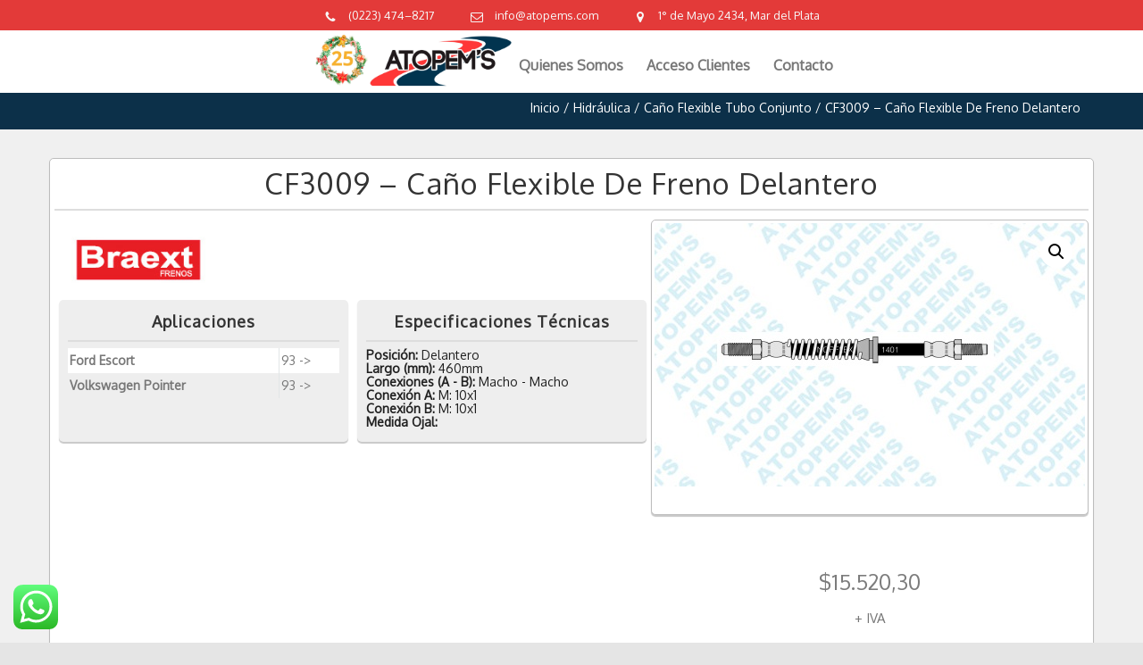

--- FILE ---
content_type: text/html; charset=UTF-8
request_url: https://atopems.com/producto/cf3009/
body_size: 41976
content:
<!DOCTYPE html>
<html lang="es">
		<head>
		<!--meta-->
		<meta http-equiv="content-type" content="text/html; charset=UTF-8" />
		<meta name="generator" content="WordPress 6.8.3" />
		<meta name="viewport" content="width=device-width, initial-scale=1, maximum-scale=1.2" />
		<meta name="description" content="Distribuidor de Auto Piezas" />
		<meta name="format-detection" content="telephone=no" />
		<!--style-->
		<link rel="alternate" type="application/rss+xml" title="RSS 2.0" href="https://atopems.com/feed/" />
		<link rel="pingback" href="https://atopems.com/xmlrpc.php" />
		<title>CF3009 &#8211; Caño Flexible De Freno Delantero &#8211; Atopem&#039;s</title>
<meta name='robots' content='max-image-preview:large' />
	<style>img:is([sizes="auto" i], [sizes^="auto," i]) { contain-intrinsic-size: 3000px 1500px }</style>
	<link rel='dns-prefetch' href='//maxcdn.bootstrapcdn.com' />
<link rel='dns-prefetch' href='//fonts.googleapis.com' />
<link rel="alternate" type="application/rss+xml" title="Atopem&#039;s &raquo; Feed" href="https://atopems.com/feed/" />
<link rel="alternate" type="application/rss+xml" title="Atopem&#039;s &raquo; Feed de los comentarios" href="https://atopems.com/comments/feed/" />
<link rel="alternate" type="application/rss+xml" title="Atopem&#039;s &raquo; Comentario CF3009 &#8211; Caño Flexible De Freno Delantero del feed" href="https://atopems.com/producto/cf3009/feed/" />
<script type="text/javascript">
/* <![CDATA[ */
window._wpemojiSettings = {"baseUrl":"https:\/\/s.w.org\/images\/core\/emoji\/16.0.1\/72x72\/","ext":".png","svgUrl":"https:\/\/s.w.org\/images\/core\/emoji\/16.0.1\/svg\/","svgExt":".svg","source":{"concatemoji":"https:\/\/atopems.com\/wp-includes\/js\/wp-emoji-release.min.js?ver=6.8.3"}};
/*! This file is auto-generated */
!function(s,n){var o,i,e;function c(e){try{var t={supportTests:e,timestamp:(new Date).valueOf()};sessionStorage.setItem(o,JSON.stringify(t))}catch(e){}}function p(e,t,n){e.clearRect(0,0,e.canvas.width,e.canvas.height),e.fillText(t,0,0);var t=new Uint32Array(e.getImageData(0,0,e.canvas.width,e.canvas.height).data),a=(e.clearRect(0,0,e.canvas.width,e.canvas.height),e.fillText(n,0,0),new Uint32Array(e.getImageData(0,0,e.canvas.width,e.canvas.height).data));return t.every(function(e,t){return e===a[t]})}function u(e,t){e.clearRect(0,0,e.canvas.width,e.canvas.height),e.fillText(t,0,0);for(var n=e.getImageData(16,16,1,1),a=0;a<n.data.length;a++)if(0!==n.data[a])return!1;return!0}function f(e,t,n,a){switch(t){case"flag":return n(e,"\ud83c\udff3\ufe0f\u200d\u26a7\ufe0f","\ud83c\udff3\ufe0f\u200b\u26a7\ufe0f")?!1:!n(e,"\ud83c\udde8\ud83c\uddf6","\ud83c\udde8\u200b\ud83c\uddf6")&&!n(e,"\ud83c\udff4\udb40\udc67\udb40\udc62\udb40\udc65\udb40\udc6e\udb40\udc67\udb40\udc7f","\ud83c\udff4\u200b\udb40\udc67\u200b\udb40\udc62\u200b\udb40\udc65\u200b\udb40\udc6e\u200b\udb40\udc67\u200b\udb40\udc7f");case"emoji":return!a(e,"\ud83e\udedf")}return!1}function g(e,t,n,a){var r="undefined"!=typeof WorkerGlobalScope&&self instanceof WorkerGlobalScope?new OffscreenCanvas(300,150):s.createElement("canvas"),o=r.getContext("2d",{willReadFrequently:!0}),i=(o.textBaseline="top",o.font="600 32px Arial",{});return e.forEach(function(e){i[e]=t(o,e,n,a)}),i}function t(e){var t=s.createElement("script");t.src=e,t.defer=!0,s.head.appendChild(t)}"undefined"!=typeof Promise&&(o="wpEmojiSettingsSupports",i=["flag","emoji"],n.supports={everything:!0,everythingExceptFlag:!0},e=new Promise(function(e){s.addEventListener("DOMContentLoaded",e,{once:!0})}),new Promise(function(t){var n=function(){try{var e=JSON.parse(sessionStorage.getItem(o));if("object"==typeof e&&"number"==typeof e.timestamp&&(new Date).valueOf()<e.timestamp+604800&&"object"==typeof e.supportTests)return e.supportTests}catch(e){}return null}();if(!n){if("undefined"!=typeof Worker&&"undefined"!=typeof OffscreenCanvas&&"undefined"!=typeof URL&&URL.createObjectURL&&"undefined"!=typeof Blob)try{var e="postMessage("+g.toString()+"("+[JSON.stringify(i),f.toString(),p.toString(),u.toString()].join(",")+"));",a=new Blob([e],{type:"text/javascript"}),r=new Worker(URL.createObjectURL(a),{name:"wpTestEmojiSupports"});return void(r.onmessage=function(e){c(n=e.data),r.terminate(),t(n)})}catch(e){}c(n=g(i,f,p,u))}t(n)}).then(function(e){for(var t in e)n.supports[t]=e[t],n.supports.everything=n.supports.everything&&n.supports[t],"flag"!==t&&(n.supports.everythingExceptFlag=n.supports.everythingExceptFlag&&n.supports[t]);n.supports.everythingExceptFlag=n.supports.everythingExceptFlag&&!n.supports.flag,n.DOMReady=!1,n.readyCallback=function(){n.DOMReady=!0}}).then(function(){return e}).then(function(){var e;n.supports.everything||(n.readyCallback(),(e=n.source||{}).concatemoji?t(e.concatemoji):e.wpemoji&&e.twemoji&&(t(e.twemoji),t(e.wpemoji)))}))}((window,document),window._wpemojiSettings);
/* ]]> */
</script>
<link rel='stylesheet' id='woocommerce_views-block-style-css-css' href='https://atopems.com/wp-content/plugins/woocommerce-views/public/css/style.css?ver=3.1.6' type='text/css' media='all' />
<link rel='stylesheet' id='ht_ctc_main_css-css' href='https://atopems.com/wp-content/plugins/click-to-chat-for-whatsapp/new/inc/assets/css/main.css?ver=4.33' type='text/css' media='all' />
<style id='wp-emoji-styles-inline-css' type='text/css'>

	img.wp-smiley, img.emoji {
		display: inline !important;
		border: none !important;
		box-shadow: none !important;
		height: 1em !important;
		width: 1em !important;
		margin: 0 0.07em !important;
		vertical-align: -0.1em !important;
		background: none !important;
		padding: 0 !important;
	}
</style>
<link rel='stylesheet' id='wp-block-library-css' href='https://atopems.com/wp-includes/css/dist/block-library/style.min.css?ver=6.8.3' type='text/css' media='all' />
<style id='wp-block-library-theme-inline-css' type='text/css'>
.wp-block-audio :where(figcaption){color:#555;font-size:13px;text-align:center}.is-dark-theme .wp-block-audio :where(figcaption){color:#ffffffa6}.wp-block-audio{margin:0 0 1em}.wp-block-code{border:1px solid #ccc;border-radius:4px;font-family:Menlo,Consolas,monaco,monospace;padding:.8em 1em}.wp-block-embed :where(figcaption){color:#555;font-size:13px;text-align:center}.is-dark-theme .wp-block-embed :where(figcaption){color:#ffffffa6}.wp-block-embed{margin:0 0 1em}.blocks-gallery-caption{color:#555;font-size:13px;text-align:center}.is-dark-theme .blocks-gallery-caption{color:#ffffffa6}:root :where(.wp-block-image figcaption){color:#555;font-size:13px;text-align:center}.is-dark-theme :root :where(.wp-block-image figcaption){color:#ffffffa6}.wp-block-image{margin:0 0 1em}.wp-block-pullquote{border-bottom:4px solid;border-top:4px solid;color:currentColor;margin-bottom:1.75em}.wp-block-pullquote cite,.wp-block-pullquote footer,.wp-block-pullquote__citation{color:currentColor;font-size:.8125em;font-style:normal;text-transform:uppercase}.wp-block-quote{border-left:.25em solid;margin:0 0 1.75em;padding-left:1em}.wp-block-quote cite,.wp-block-quote footer{color:currentColor;font-size:.8125em;font-style:normal;position:relative}.wp-block-quote:where(.has-text-align-right){border-left:none;border-right:.25em solid;padding-left:0;padding-right:1em}.wp-block-quote:where(.has-text-align-center){border:none;padding-left:0}.wp-block-quote.is-large,.wp-block-quote.is-style-large,.wp-block-quote:where(.is-style-plain){border:none}.wp-block-search .wp-block-search__label{font-weight:700}.wp-block-search__button{border:1px solid #ccc;padding:.375em .625em}:where(.wp-block-group.has-background){padding:1.25em 2.375em}.wp-block-separator.has-css-opacity{opacity:.4}.wp-block-separator{border:none;border-bottom:2px solid;margin-left:auto;margin-right:auto}.wp-block-separator.has-alpha-channel-opacity{opacity:1}.wp-block-separator:not(.is-style-wide):not(.is-style-dots){width:100px}.wp-block-separator.has-background:not(.is-style-dots){border-bottom:none;height:1px}.wp-block-separator.has-background:not(.is-style-wide):not(.is-style-dots){height:2px}.wp-block-table{margin:0 0 1em}.wp-block-table td,.wp-block-table th{word-break:normal}.wp-block-table :where(figcaption){color:#555;font-size:13px;text-align:center}.is-dark-theme .wp-block-table :where(figcaption){color:#ffffffa6}.wp-block-video :where(figcaption){color:#555;font-size:13px;text-align:center}.is-dark-theme .wp-block-video :where(figcaption){color:#ffffffa6}.wp-block-video{margin:0 0 1em}:root :where(.wp-block-template-part.has-background){margin-bottom:0;margin-top:0;padding:1.25em 2.375em}
</style>
<style id='classic-theme-styles-inline-css' type='text/css'>
/*! This file is auto-generated */
.wp-block-button__link{color:#fff;background-color:#32373c;border-radius:9999px;box-shadow:none;text-decoration:none;padding:calc(.667em + 2px) calc(1.333em + 2px);font-size:1.125em}.wp-block-file__button{background:#32373c;color:#fff;text-decoration:none}
</style>
<link rel='stylesheet' id='mediaelement-css' href='https://atopems.com/wp-includes/js/mediaelement/mediaelementplayer-legacy.min.css?ver=4.2.17' type='text/css' media='all' />
<link rel='stylesheet' id='wp-mediaelement-css' href='https://atopems.com/wp-includes/js/mediaelement/wp-mediaelement.min.css?ver=6.8.3' type='text/css' media='all' />
<link rel='stylesheet' id='view_editor_gutenberg_frontend_assets-css' href='https://atopems.com/wp-content/plugins/wp-views/public/css/views-frontend.css?ver=3.6.20' type='text/css' media='all' />
<style id='view_editor_gutenberg_frontend_assets-inline-css' type='text/css'>
.wpv-sort-list-dropdown.wpv-sort-list-dropdown-style-default > span.wpv-sort-list,.wpv-sort-list-dropdown.wpv-sort-list-dropdown-style-default .wpv-sort-list-item {border-color: #cdcdcd;}.wpv-sort-list-dropdown.wpv-sort-list-dropdown-style-default .wpv-sort-list-item a {color: #444;background-color: #fff;}.wpv-sort-list-dropdown.wpv-sort-list-dropdown-style-default a:hover,.wpv-sort-list-dropdown.wpv-sort-list-dropdown-style-default a:focus {color: #000;background-color: #eee;}.wpv-sort-list-dropdown.wpv-sort-list-dropdown-style-default .wpv-sort-list-item.wpv-sort-list-current a {color: #000;background-color: #eee;}
.wpv-sort-list-dropdown.wpv-sort-list-dropdown-style-default > span.wpv-sort-list,.wpv-sort-list-dropdown.wpv-sort-list-dropdown-style-default .wpv-sort-list-item {border-color: #cdcdcd;}.wpv-sort-list-dropdown.wpv-sort-list-dropdown-style-default .wpv-sort-list-item a {color: #444;background-color: #fff;}.wpv-sort-list-dropdown.wpv-sort-list-dropdown-style-default a:hover,.wpv-sort-list-dropdown.wpv-sort-list-dropdown-style-default a:focus {color: #000;background-color: #eee;}.wpv-sort-list-dropdown.wpv-sort-list-dropdown-style-default .wpv-sort-list-item.wpv-sort-list-current a {color: #000;background-color: #eee;}.wpv-sort-list-dropdown.wpv-sort-list-dropdown-style-grey > span.wpv-sort-list,.wpv-sort-list-dropdown.wpv-sort-list-dropdown-style-grey .wpv-sort-list-item {border-color: #cdcdcd;}.wpv-sort-list-dropdown.wpv-sort-list-dropdown-style-grey .wpv-sort-list-item a {color: #444;background-color: #eeeeee;}.wpv-sort-list-dropdown.wpv-sort-list-dropdown-style-grey a:hover,.wpv-sort-list-dropdown.wpv-sort-list-dropdown-style-grey a:focus {color: #000;background-color: #e5e5e5;}.wpv-sort-list-dropdown.wpv-sort-list-dropdown-style-grey .wpv-sort-list-item.wpv-sort-list-current a {color: #000;background-color: #e5e5e5;}
.wpv-sort-list-dropdown.wpv-sort-list-dropdown-style-default > span.wpv-sort-list,.wpv-sort-list-dropdown.wpv-sort-list-dropdown-style-default .wpv-sort-list-item {border-color: #cdcdcd;}.wpv-sort-list-dropdown.wpv-sort-list-dropdown-style-default .wpv-sort-list-item a {color: #444;background-color: #fff;}.wpv-sort-list-dropdown.wpv-sort-list-dropdown-style-default a:hover,.wpv-sort-list-dropdown.wpv-sort-list-dropdown-style-default a:focus {color: #000;background-color: #eee;}.wpv-sort-list-dropdown.wpv-sort-list-dropdown-style-default .wpv-sort-list-item.wpv-sort-list-current a {color: #000;background-color: #eee;}.wpv-sort-list-dropdown.wpv-sort-list-dropdown-style-grey > span.wpv-sort-list,.wpv-sort-list-dropdown.wpv-sort-list-dropdown-style-grey .wpv-sort-list-item {border-color: #cdcdcd;}.wpv-sort-list-dropdown.wpv-sort-list-dropdown-style-grey .wpv-sort-list-item a {color: #444;background-color: #eeeeee;}.wpv-sort-list-dropdown.wpv-sort-list-dropdown-style-grey a:hover,.wpv-sort-list-dropdown.wpv-sort-list-dropdown-style-grey a:focus {color: #000;background-color: #e5e5e5;}.wpv-sort-list-dropdown.wpv-sort-list-dropdown-style-grey .wpv-sort-list-item.wpv-sort-list-current a {color: #000;background-color: #e5e5e5;}.wpv-sort-list-dropdown.wpv-sort-list-dropdown-style-blue > span.wpv-sort-list,.wpv-sort-list-dropdown.wpv-sort-list-dropdown-style-blue .wpv-sort-list-item {border-color: #0099cc;}.wpv-sort-list-dropdown.wpv-sort-list-dropdown-style-blue .wpv-sort-list-item a {color: #444;background-color: #cbddeb;}.wpv-sort-list-dropdown.wpv-sort-list-dropdown-style-blue a:hover,.wpv-sort-list-dropdown.wpv-sort-list-dropdown-style-blue a:focus {color: #000;background-color: #95bedd;}.wpv-sort-list-dropdown.wpv-sort-list-dropdown-style-blue .wpv-sort-list-item.wpv-sort-list-current a {color: #000;background-color: #95bedd;}
</style>
<style id='global-styles-inline-css' type='text/css'>
:root{--wp--preset--aspect-ratio--square: 1;--wp--preset--aspect-ratio--4-3: 4/3;--wp--preset--aspect-ratio--3-4: 3/4;--wp--preset--aspect-ratio--3-2: 3/2;--wp--preset--aspect-ratio--2-3: 2/3;--wp--preset--aspect-ratio--16-9: 16/9;--wp--preset--aspect-ratio--9-16: 9/16;--wp--preset--color--black: #000000;--wp--preset--color--cyan-bluish-gray: #abb8c3;--wp--preset--color--white: #ffffff;--wp--preset--color--pale-pink: #f78da7;--wp--preset--color--vivid-red: #cf2e2e;--wp--preset--color--luminous-vivid-orange: #ff6900;--wp--preset--color--luminous-vivid-amber: #fcb900;--wp--preset--color--light-green-cyan: #7bdcb5;--wp--preset--color--vivid-green-cyan: #00d084;--wp--preset--color--pale-cyan-blue: #8ed1fc;--wp--preset--color--vivid-cyan-blue: #0693e3;--wp--preset--color--vivid-purple: #9b51e0;--wp--preset--color--carservice-blue: #1E69B8;--wp--preset--color--carservice-turquoise: #5FC7AE;--wp--preset--color--carservice-orange: #F68220;--wp--preset--color--carservice-green: #82B541;--wp--preset--color--carservice-light-blue: #66A1C3;--wp--preset--gradient--vivid-cyan-blue-to-vivid-purple: linear-gradient(135deg,rgba(6,147,227,1) 0%,rgb(155,81,224) 100%);--wp--preset--gradient--light-green-cyan-to-vivid-green-cyan: linear-gradient(135deg,rgb(122,220,180) 0%,rgb(0,208,130) 100%);--wp--preset--gradient--luminous-vivid-amber-to-luminous-vivid-orange: linear-gradient(135deg,rgba(252,185,0,1) 0%,rgba(255,105,0,1) 100%);--wp--preset--gradient--luminous-vivid-orange-to-vivid-red: linear-gradient(135deg,rgba(255,105,0,1) 0%,rgb(207,46,46) 100%);--wp--preset--gradient--very-light-gray-to-cyan-bluish-gray: linear-gradient(135deg,rgb(238,238,238) 0%,rgb(169,184,195) 100%);--wp--preset--gradient--cool-to-warm-spectrum: linear-gradient(135deg,rgb(74,234,220) 0%,rgb(151,120,209) 20%,rgb(207,42,186) 40%,rgb(238,44,130) 60%,rgb(251,105,98) 80%,rgb(254,248,76) 100%);--wp--preset--gradient--blush-light-purple: linear-gradient(135deg,rgb(255,206,236) 0%,rgb(152,150,240) 100%);--wp--preset--gradient--blush-bordeaux: linear-gradient(135deg,rgb(254,205,165) 0%,rgb(254,45,45) 50%,rgb(107,0,62) 100%);--wp--preset--gradient--luminous-dusk: linear-gradient(135deg,rgb(255,203,112) 0%,rgb(199,81,192) 50%,rgb(65,88,208) 100%);--wp--preset--gradient--pale-ocean: linear-gradient(135deg,rgb(255,245,203) 0%,rgb(182,227,212) 50%,rgb(51,167,181) 100%);--wp--preset--gradient--electric-grass: linear-gradient(135deg,rgb(202,248,128) 0%,rgb(113,206,126) 100%);--wp--preset--gradient--midnight: linear-gradient(135deg,rgb(2,3,129) 0%,rgb(40,116,252) 100%);--wp--preset--font-size--small: 13px;--wp--preset--font-size--medium: 20px;--wp--preset--font-size--large: 36px;--wp--preset--font-size--x-large: 42px;--wp--preset--spacing--20: 0.44rem;--wp--preset--spacing--30: 0.67rem;--wp--preset--spacing--40: 1rem;--wp--preset--spacing--50: 1.5rem;--wp--preset--spacing--60: 2.25rem;--wp--preset--spacing--70: 3.38rem;--wp--preset--spacing--80: 5.06rem;--wp--preset--shadow--natural: 6px 6px 9px rgba(0, 0, 0, 0.2);--wp--preset--shadow--deep: 12px 12px 50px rgba(0, 0, 0, 0.4);--wp--preset--shadow--sharp: 6px 6px 0px rgba(0, 0, 0, 0.2);--wp--preset--shadow--outlined: 6px 6px 0px -3px rgba(255, 255, 255, 1), 6px 6px rgba(0, 0, 0, 1);--wp--preset--shadow--crisp: 6px 6px 0px rgba(0, 0, 0, 1);}:where(.is-layout-flex){gap: 0.5em;}:where(.is-layout-grid){gap: 0.5em;}body .is-layout-flex{display: flex;}.is-layout-flex{flex-wrap: wrap;align-items: center;}.is-layout-flex > :is(*, div){margin: 0;}body .is-layout-grid{display: grid;}.is-layout-grid > :is(*, div){margin: 0;}:where(.wp-block-columns.is-layout-flex){gap: 2em;}:where(.wp-block-columns.is-layout-grid){gap: 2em;}:where(.wp-block-post-template.is-layout-flex){gap: 1.25em;}:where(.wp-block-post-template.is-layout-grid){gap: 1.25em;}.has-black-color{color: var(--wp--preset--color--black) !important;}.has-cyan-bluish-gray-color{color: var(--wp--preset--color--cyan-bluish-gray) !important;}.has-white-color{color: var(--wp--preset--color--white) !important;}.has-pale-pink-color{color: var(--wp--preset--color--pale-pink) !important;}.has-vivid-red-color{color: var(--wp--preset--color--vivid-red) !important;}.has-luminous-vivid-orange-color{color: var(--wp--preset--color--luminous-vivid-orange) !important;}.has-luminous-vivid-amber-color{color: var(--wp--preset--color--luminous-vivid-amber) !important;}.has-light-green-cyan-color{color: var(--wp--preset--color--light-green-cyan) !important;}.has-vivid-green-cyan-color{color: var(--wp--preset--color--vivid-green-cyan) !important;}.has-pale-cyan-blue-color{color: var(--wp--preset--color--pale-cyan-blue) !important;}.has-vivid-cyan-blue-color{color: var(--wp--preset--color--vivid-cyan-blue) !important;}.has-vivid-purple-color{color: var(--wp--preset--color--vivid-purple) !important;}.has-black-background-color{background-color: var(--wp--preset--color--black) !important;}.has-cyan-bluish-gray-background-color{background-color: var(--wp--preset--color--cyan-bluish-gray) !important;}.has-white-background-color{background-color: var(--wp--preset--color--white) !important;}.has-pale-pink-background-color{background-color: var(--wp--preset--color--pale-pink) !important;}.has-vivid-red-background-color{background-color: var(--wp--preset--color--vivid-red) !important;}.has-luminous-vivid-orange-background-color{background-color: var(--wp--preset--color--luminous-vivid-orange) !important;}.has-luminous-vivid-amber-background-color{background-color: var(--wp--preset--color--luminous-vivid-amber) !important;}.has-light-green-cyan-background-color{background-color: var(--wp--preset--color--light-green-cyan) !important;}.has-vivid-green-cyan-background-color{background-color: var(--wp--preset--color--vivid-green-cyan) !important;}.has-pale-cyan-blue-background-color{background-color: var(--wp--preset--color--pale-cyan-blue) !important;}.has-vivid-cyan-blue-background-color{background-color: var(--wp--preset--color--vivid-cyan-blue) !important;}.has-vivid-purple-background-color{background-color: var(--wp--preset--color--vivid-purple) !important;}.has-black-border-color{border-color: var(--wp--preset--color--black) !important;}.has-cyan-bluish-gray-border-color{border-color: var(--wp--preset--color--cyan-bluish-gray) !important;}.has-white-border-color{border-color: var(--wp--preset--color--white) !important;}.has-pale-pink-border-color{border-color: var(--wp--preset--color--pale-pink) !important;}.has-vivid-red-border-color{border-color: var(--wp--preset--color--vivid-red) !important;}.has-luminous-vivid-orange-border-color{border-color: var(--wp--preset--color--luminous-vivid-orange) !important;}.has-luminous-vivid-amber-border-color{border-color: var(--wp--preset--color--luminous-vivid-amber) !important;}.has-light-green-cyan-border-color{border-color: var(--wp--preset--color--light-green-cyan) !important;}.has-vivid-green-cyan-border-color{border-color: var(--wp--preset--color--vivid-green-cyan) !important;}.has-pale-cyan-blue-border-color{border-color: var(--wp--preset--color--pale-cyan-blue) !important;}.has-vivid-cyan-blue-border-color{border-color: var(--wp--preset--color--vivid-cyan-blue) !important;}.has-vivid-purple-border-color{border-color: var(--wp--preset--color--vivid-purple) !important;}.has-vivid-cyan-blue-to-vivid-purple-gradient-background{background: var(--wp--preset--gradient--vivid-cyan-blue-to-vivid-purple) !important;}.has-light-green-cyan-to-vivid-green-cyan-gradient-background{background: var(--wp--preset--gradient--light-green-cyan-to-vivid-green-cyan) !important;}.has-luminous-vivid-amber-to-luminous-vivid-orange-gradient-background{background: var(--wp--preset--gradient--luminous-vivid-amber-to-luminous-vivid-orange) !important;}.has-luminous-vivid-orange-to-vivid-red-gradient-background{background: var(--wp--preset--gradient--luminous-vivid-orange-to-vivid-red) !important;}.has-very-light-gray-to-cyan-bluish-gray-gradient-background{background: var(--wp--preset--gradient--very-light-gray-to-cyan-bluish-gray) !important;}.has-cool-to-warm-spectrum-gradient-background{background: var(--wp--preset--gradient--cool-to-warm-spectrum) !important;}.has-blush-light-purple-gradient-background{background: var(--wp--preset--gradient--blush-light-purple) !important;}.has-blush-bordeaux-gradient-background{background: var(--wp--preset--gradient--blush-bordeaux) !important;}.has-luminous-dusk-gradient-background{background: var(--wp--preset--gradient--luminous-dusk) !important;}.has-pale-ocean-gradient-background{background: var(--wp--preset--gradient--pale-ocean) !important;}.has-electric-grass-gradient-background{background: var(--wp--preset--gradient--electric-grass) !important;}.has-midnight-gradient-background{background: var(--wp--preset--gradient--midnight) !important;}.has-small-font-size{font-size: var(--wp--preset--font-size--small) !important;}.has-medium-font-size{font-size: var(--wp--preset--font-size--medium) !important;}.has-large-font-size{font-size: var(--wp--preset--font-size--large) !important;}.has-x-large-font-size{font-size: var(--wp--preset--font-size--x-large) !important;}
:where(.wp-block-post-template.is-layout-flex){gap: 1.25em;}:where(.wp-block-post-template.is-layout-grid){gap: 1.25em;}
:where(.wp-block-columns.is-layout-flex){gap: 2em;}:where(.wp-block-columns.is-layout-grid){gap: 2em;}
:root :where(.wp-block-pullquote){font-size: 1.5em;line-height: 1.6;}
</style>
<link rel='stylesheet' id='sr7css-css' href='//atopems.com/wp-content/plugins/revslider/public/css/sr7.css?ver=6.7.38' type='text/css' media='all' />
<link rel='stylesheet' id='widgetopts-styles-css' href='https://atopems.com/wp-content/plugins/widget-options/assets/css/widget-options.css?ver=4.1.3' type='text/css' media='all' />
<link rel='stylesheet' id='woocommerce_views_onsale_badge-css' href='https://atopems.com/wp-content/plugins/woocommerce-views/library/toolset/woocommerce-views/res/css/wcviews-onsalebadge.css?ver=3.1.6' type='text/css' media='all' />
<link rel='stylesheet' id='photoswipe-css' href='https://atopems.com/wp-content/plugins/woocommerce/assets/css/photoswipe/photoswipe.min.css?ver=10.3.5' type='text/css' media='all' />
<link rel='stylesheet' id='photoswipe-default-skin-css' href='https://atopems.com/wp-content/plugins/woocommerce/assets/css/photoswipe/default-skin/default-skin.min.css?ver=10.3.5' type='text/css' media='all' />
<link rel='stylesheet' id='woocommerce-layout-css' href='https://atopems.com/wp-content/plugins/woocommerce/assets/css/woocommerce-layout.css?ver=10.3.5' type='text/css' media='all' />
<link rel='stylesheet' id='woocommerce-smallscreen-css' href='https://atopems.com/wp-content/plugins/woocommerce/assets/css/woocommerce-smallscreen.css?ver=10.3.5' type='text/css' media='only screen and (max-width: 768px)' />
<link rel='stylesheet' id='woocommerce-general-css' href='https://atopems.com/wp-content/plugins/woocommerce/assets/css/woocommerce.css?ver=10.3.5' type='text/css' media='all' />
<style id='woocommerce-inline-inline-css' type='text/css'>
.woocommerce form .form-row .required { visibility: visible; }
</style>
<link rel='stylesheet' id='brands-styles-css' href='https://atopems.com/wp-content/plugins/woocommerce/assets/css/brands.css?ver=10.3.5' type='text/css' media='all' />
<link rel='stylesheet' id='dgwt-wcas-style-css' href='https://atopems.com/wp-content/plugins/ajax-search-for-woocommerce-premium/assets/css/style.min.css?ver=1.24.0' type='text/css' media='all' />
<link rel='stylesheet' id='ato-pricelist-css' href='https://atopems.com/wp-content/plugins/ato-pricelist/assets/css/pricelist.css?ver=1.0.9' type='text/css' media='all' />
<link rel='stylesheet' id='reset-css' href='https://atopems.com/wp-content/themes/carservice/style/reset.css?ver=6.8.3' type='text/css' media='all' />
<link rel='stylesheet' id='superfish-css' href='https://atopems.com/wp-content/themes/carservice/style/superfish.css?ver=6.8.3' type='text/css' media='all' />
<link rel='stylesheet' id='prettyPhoto-css' href='https://atopems.com/wp-content/themes/carservice/style/prettyPhoto.css?ver=6.8.3' type='text/css' media='all' />
<link rel='stylesheet' id='jquery-qtip-css' href='https://atopems.com/wp-content/themes/carservice/style/jquery.qtip.css?ver=6.8.3' type='text/css' media='all' />
<link rel='stylesheet' id='odometer-css' href='https://atopems.com/wp-content/themes/carservice/style/odometer-theme-default.css?ver=6.8.3' type='text/css' media='all' />
<link rel='stylesheet' id='animations-css' href='https://atopems.com/wp-content/themes/carservice/style/animations.css?ver=6.8.3' type='text/css' media='all' />
<link rel='stylesheet' id='parent-style-css' href='https://atopems.com/wp-content/themes/carservice/style.css?ver=6.8.3' type='text/css' media='all' />
<link rel='stylesheet' id='load-fa-css' href='https://maxcdn.bootstrapcdn.com/font-awesome/4.6.3/css/font-awesome.min.css?ver=6.8.3' type='text/css' media='all' />
<link rel='stylesheet' id='dashicons-css' href='https://atopems.com/wp-includes/css/dashicons.min.css?ver=6.8.3' type='text/css' media='all' />
<link rel='stylesheet' id='thickbox-css' href='https://atopems.com/wp-includes/js/thickbox/thickbox.css?ver=6.8.3' type='text/css' media='all' />
<link rel='stylesheet' id='select2-css' href='https://atopems.com/wp-content/plugins/woocommerce/assets/css/select2.css?ver=10.3.5' type='text/css' media='all' />
<link rel='stylesheet' id='toolset_bootstrap_styles-css' href='https://atopems.com/wp-content/plugins/layouts/vendor/toolset/toolset-common/res/lib/bootstrap3/css/bootstrap.css?ver=4.4.9' type='text/css' media='screen' />
<link rel='stylesheet' id='menu-cells-front-end-css' href='https://atopems.com/wp-content/plugins/layouts/resources/css/cell-menu-css.css?ver=2.6.17' type='text/css' media='screen' />
<link rel='stylesheet' id='toolset-notifications-css-css' href='https://atopems.com/wp-content/plugins/layouts/vendor/toolset/toolset-common/res/css/toolset-notifications.css?ver=4.4.9' type='text/css' media='screen' />
<link rel='stylesheet' id='ddl-front-end-css' href='https://atopems.com/wp-content/plugins/layouts/resources/css/ddl-front-end.css?ver=2.6.17' type='text/css' media='screen' />
<link rel='stylesheet' id='toolset-common-css' href='https://atopems.com/wp-content/plugins/layouts/vendor/toolset/toolset-common/res/css/toolset-common.css?ver=4.4.9' type='text/css' media='screen' />
<link rel='stylesheet' id='google-font-primary-css' href='//fonts.googleapis.com/css?family=Oxygen%3Aregular&#038;subset=latin&#038;ver=6.8.3' type='text/css' media='all' />
<link rel='stylesheet' id='main-style-css' href='https://atopems.com/wp-content/themes/carservice-child/style.css?ver=6.8.3' type='text/css' media='all' />
<link rel='stylesheet' id='responsive-css' href='https://atopems.com/wp-content/themes/carservice/style/responsive.css?ver=6.8.3' type='text/css' media='all' />
<link rel='stylesheet' id='woocommerce-custom-css' href='https://atopems.com/wp-content/themes/carservice/woocommerce/style.css?ver=6.8.3' type='text/css' media='all' />
<link rel='stylesheet' id='woocommerce-responsive-css' href='https://atopems.com/wp-content/themes/carservice/woocommerce/responsive.css?ver=6.8.3' type='text/css' media='all' />
<link rel='stylesheet' id='cs-streamline-small-css' href='https://atopems.com/wp-content/themes/carservice/fonts/streamline-small/style.css?ver=6.8.3' type='text/css' media='all' />
<link rel='stylesheet' id='cs-template-css' href='https://atopems.com/wp-content/themes/carservice/fonts/template/styles.css?ver=6.8.3' type='text/css' media='all' />
<link rel='stylesheet' id='cs-social-css' href='https://atopems.com/wp-content/themes/carservice/fonts/social/styles.css?ver=6.8.3' type='text/css' media='all' />
<link rel='stylesheet' id='custom-css' href='https://atopems.com/wp-content/themes/carservice/custom.css?ver=6.8.3' type='text/css' media='all' />
<script type="text/javascript" src="https://atopems.com/wp-content/plugins/wp-views/vendor/toolset/common-es/public/toolset-common-es-frontend.js?ver=175000" id="toolset-common-es-frontend-js"></script>
<script type="text/javascript" src="https://atopems.com/wp-includes/js/jquery/jquery.min.js?ver=3.7.1" id="jquery-core-js"></script>
<script type="text/javascript" src="https://atopems.com/wp-includes/js/jquery/jquery-migrate.min.js?ver=3.4.1" id="jquery-migrate-js"></script>
<script type="text/javascript" id="jquery-js-after">
/* <![CDATA[ */
<!-- Global site tag (gtag.js) - Google Analytics -->
</script>
<script>
  window.dataLayer = window.dataLayer || [];
  function gtag(){dataLayer.push(arguments);}
  gtag('js', new Date());

  gtag('config', 'UA-195019893-1');
/* ]]> */
</script>
<script type="text/javascript" src="//atopems.com/wp-content/plugins/revslider/public/js/libs/tptools.js?ver=6.7.38" id="tp-tools-js" async="async" data-wp-strategy="async"></script>
<script type="text/javascript" src="//atopems.com/wp-content/plugins/revslider/public/js/sr7.js?ver=6.7.38" id="sr7-js" async="async" data-wp-strategy="async"></script>
<script type="text/javascript" src="https://atopems.com/wp-content/plugins/woocommerce-views/library/toolset/woocommerce-views/res/js/wcviews-frontend.js?ver=3.1.6" id="woocommerce_views_frontend_js-js"></script>
<script type="text/javascript" src="https://atopems.com/wp-content/plugins/woocommerce/assets/js/jquery-blockui/jquery.blockUI.min.js?ver=2.7.0-wc.10.3.5" id="wc-jquery-blockui-js" defer="defer" data-wp-strategy="defer"></script>
<script type="text/javascript" id="wc-add-to-cart-js-extra">
/* <![CDATA[ */
var wc_add_to_cart_params = {"ajax_url":"\/wp-admin\/admin-ajax.php","wc_ajax_url":"\/?wc-ajax=%%endpoint%%","i18n_view_cart":"Ver carrito","cart_url":"https:\/\/atopems.com\/resumen-de-pedido\/","is_cart":"","cart_redirect_after_add":"no"};
/* ]]> */
</script>
<script type="text/javascript" src="https://atopems.com/wp-content/plugins/woocommerce/assets/js/frontend/add-to-cart.min.js?ver=10.3.5" id="wc-add-to-cart-js" defer="defer" data-wp-strategy="defer"></script>
<script type="text/javascript" src="https://atopems.com/wp-content/plugins/woocommerce/assets/js/zoom/jquery.zoom.min.js?ver=1.7.21-wc.10.3.5" id="wc-zoom-js" defer="defer" data-wp-strategy="defer"></script>
<script type="text/javascript" src="https://atopems.com/wp-content/plugins/woocommerce/assets/js/flexslider/jquery.flexslider.min.js?ver=2.7.2-wc.10.3.5" id="wc-flexslider-js" defer="defer" data-wp-strategy="defer"></script>
<script type="text/javascript" src="https://atopems.com/wp-content/plugins/woocommerce/assets/js/photoswipe/photoswipe.min.js?ver=4.1.1-wc.10.3.5" id="wc-photoswipe-js" defer="defer" data-wp-strategy="defer"></script>
<script type="text/javascript" src="https://atopems.com/wp-content/plugins/woocommerce/assets/js/photoswipe/photoswipe-ui-default.min.js?ver=4.1.1-wc.10.3.5" id="wc-photoswipe-ui-default-js" defer="defer" data-wp-strategy="defer"></script>
<script type="text/javascript" id="wc-single-product-js-extra">
/* <![CDATA[ */
var wc_single_product_params = {"i18n_required_rating_text":"Por favor elige una puntuaci\u00f3n","i18n_rating_options":["1 de 5 estrellas","2 de 5 estrellas","3 de 5 estrellas","4 de 5 estrellas","5 de 5 estrellas"],"i18n_product_gallery_trigger_text":"Ver galer\u00eda de im\u00e1genes a pantalla completa","review_rating_required":"yes","flexslider":{"rtl":false,"animation":"slide","smoothHeight":true,"directionNav":false,"controlNav":"thumbnails","slideshow":false,"animationSpeed":500,"animationLoop":false,"allowOneSlide":false},"zoom_enabled":"1","zoom_options":[],"photoswipe_enabled":"1","photoswipe_options":{"shareEl":false,"closeOnScroll":false,"history":false,"hideAnimationDuration":0,"showAnimationDuration":0},"flexslider_enabled":"1"};
/* ]]> */
</script>
<script type="text/javascript" src="https://atopems.com/wp-content/plugins/woocommerce/assets/js/frontend/single-product.min.js?ver=10.3.5" id="wc-single-product-js" defer="defer" data-wp-strategy="defer"></script>
<script type="text/javascript" src="https://atopems.com/wp-content/plugins/woocommerce/assets/js/js-cookie/js.cookie.min.js?ver=2.1.4-wc.10.3.5" id="wc-js-cookie-js" defer="defer" data-wp-strategy="defer"></script>
<script type="text/javascript" id="woocommerce-js-extra">
/* <![CDATA[ */
var woocommerce_params = {"ajax_url":"\/wp-admin\/admin-ajax.php","wc_ajax_url":"\/?wc-ajax=%%endpoint%%","i18n_password_show":"Mostrar contrase\u00f1a","i18n_password_hide":"Ocultar contrase\u00f1a"};
/* ]]> */
</script>
<script type="text/javascript" src="https://atopems.com/wp-content/plugins/woocommerce/assets/js/frontend/woocommerce.min.js?ver=10.3.5" id="woocommerce-js" defer="defer" data-wp-strategy="defer"></script>
<script type="text/javascript" src="https://atopems.com/wp-content/plugins/woocommerce/assets/js/select2/select2.full.min.js?ver=4.0.3-wc.10.3.5" id="wc-select2-js" defer="defer" data-wp-strategy="defer"></script>
<script type="text/javascript" id="ddl-layouts-frontend-js-extra">
/* <![CDATA[ */
var DDLayout_fe_settings = {"DDL_JS":{"css_framework":"bootstrap-3","DEBUG":false}};
/* ]]> */
</script>
<script type="text/javascript" src="https://atopems.com/wp-content/plugins/layouts/resources/js/ddl-layouts-frontend.js?ver=2.6.17" id="ddl-layouts-frontend-js"></script>
<link rel="https://api.w.org/" href="https://atopems.com/wp-json/" /><link rel="alternate" title="JSON" type="application/json" href="https://atopems.com/wp-json/wp/v2/product/45800" /><link rel="EditURI" type="application/rsd+xml" title="RSD" href="https://atopems.com/xmlrpc.php?rsd" />
<meta name="generator" content="WordPress 6.8.3" />
<meta name="generator" content="WooCommerce 10.3.5" />
<link rel="canonical" href="https://atopems.com/producto/cf3009/" />
<link rel='shortlink' href='https://atopems.com/?p=45800' />
<link rel="alternate" title="oEmbed (JSON)" type="application/json+oembed" href="https://atopems.com/wp-json/oembed/1.0/embed?url=https%3A%2F%2Fatopems.com%2Fproducto%2Fcf3009%2F" />
<link rel="alternate" title="oEmbed (XML)" type="text/xml+oembed" href="https://atopems.com/wp-json/oembed/1.0/embed?url=https%3A%2F%2Fatopems.com%2Fproducto%2Fcf3009%2F&#038;format=xml" />
<!-- start Simple Custom CSS and JS -->
<script type="text/javascript">
// Accordion functionality
        document.addEventListener('DOMContentLoaded', function() {
            const accordionHeaders = document.querySelectorAll('.about_accordion_header');
            
            accordionHeaders.forEach(header => {
                header.addEventListener('click', function() {
                    const content = this.nextElementSibling;
                    const isActive = this.classList.contains('active');
                    
                    // Close all other accordion items
                    accordionHeaders.forEach(h => {
                        h.classList.remove('active');
                        h.nextElementSibling.classList.remove('active');
                    });
                    
                    // Toggle current item
                    if (!isActive) {
                        this.classList.add('active');
                        content.classList.add('active');
                    }
                });
            });
        });</script>
<!-- end Simple Custom CSS and JS -->
<!-- start Simple Custom CSS and JS -->
<style type="text/css">
.new_cat_titulo {
            text-align: center;
            color: #333;
            margin-bottom: 30px;
            font-size: 2.5rem;
            font-weight: bold;
        }

        .new_cat_grid {
            display: grid;
            grid-template-columns: repeat(auto-fit, minmax(500px, 1fr));
            gap: 20px;
            max-width: 1200px;
            margin: 0 auto;
        }

        .new_cat_rubro_contenedor {
            background: white;
            border-radius: 8px;
            box-shadow: 0 2px 10px rgba(0,0,0,0.1);
            overflow: hidden;
            transition: transform 0.2s ease;
        }

        .new_cat_rubro_contenedor:hover {
            transform: translateY(-2px);
            box-shadow: 0 4px 20px rgba(0,0,0,0.15);
        }

        .new_cat_rubro_cuadrado {
            width: 100%;
            display: flex;
            align-items: stretch;
        }

        .new_cat_imagen_container {
            flex: 0 0 230px;
            padding: 20px;
            display: flex;
            align-items: center;
            justify-content: center;
            background: #fafafa;
        }

        .new_cat_imagen {
            max-width: 100%;
            height: auto;
            border-radius: 4px;
        }

        .new_cat_botones_container {
            flex: 1;
            padding: 20px;
            display: flex;
            flex-direction: column;
            gap: 8px;
        }

        .new_cat_boton {
            background: #007cba;
            color: white;
            border: none;
            padding: 12px 16px;
            border-radius: 4px;
            cursor: pointer;
            text-align: left;
            font-size: 14px;
            transition: all 0.2s ease;
            text-decoration: none;
            display: inline-block;
        }

        .new_cat_boton:hover {
            background: #005a87;
            transform: translateX(2px);
        }

        a {
            text-decoration: none;
        }

        @media (max-width: 768px) {
            .new_cat_grid {
                grid-template-columns: 1fr;
            }
            
            .new_cat_rubro_cuadrado {
                flex-direction: column;
            }
            
            .new_cat_imagen_container {
                flex: none;
                padding: 15px;
            }
            
            .new_cat_titulo {
                font-size: 2rem;
            }
        }

.about_container {
            max-width: 1200px;
            margin: 0 auto;
            padding: 20px;
        }

        .about_hero_section {
            display: grid;
            grid-template-columns: 1fr 1fr;
            gap: 40px;
            margin-bottom: 60px;
            background: white;
            padding: 40px;
            border-radius: 8px;
            box-shadow: 0 2px 10px rgba(0,0,0,0.1);
        }

        .about_images_column {
            display: flex;
            flex-direction: column;
            gap: 20px;
        }

        .about_main_image {
            width: 100%;
            border-radius: 8px;
        }

        .about_image_row {
            display: grid;
            grid-template-columns: 1fr 1fr;
            gap: 15px;
        }

        .about_image {
            width: 100%;
            border-radius: 8px;
        }

        .about_content_column h2 {
            color: #007cba;
            font-size: 2rem;
            margin-bottom: 20px;
            border-bottom: 3px solid #007cba;
            padding-bottom: 10px;
        }

        .about_text {
            font-size: 16px;
            line-height: 1.8;
            margin-bottom: 20px;
            text-align: justify;
        }

        .about_section {
            display: grid;
            grid-template-columns: 1fr 1fr;
            gap: 40px;
            margin-bottom: 60px;
            background: white;
            padding: 40px;
            border-radius: 8px;
            box-shadow: 0 2px 10px rgba(0,0,0,0.1);
        }

        .about_section.reverse {
            grid-template-columns: 1fr 1fr;
        }

        .about_section_image {
            width: 100%;
            border-radius: 8px;
        }

        .about_mission_vision_values {
            display: grid;
            grid-template-columns: repeat(3, 1fr);
            gap: 30px;
            margin-bottom: 60px;
        }

        .about_card {
            background: white;
            padding: 30px;
            border-radius: 8px;
            box-shadow: 0 2px 10px rgba(0,0,0,0.1);
            text-align: center;
            transition: transform 0.2s ease;
        }

        .about_card:hover {
            transform: translateY(-5px);
            box-shadow: 0 4px 20px rgba(0,0,0,0.15);
        }

        .about_card_icon {
            font-size: 3rem;
            color: #007cba;
            margin-bottom: 20px;
        }

        .about_card h3 {
            color: #007cba;
            font-size: 1.5rem;
            margin-bottom: 15px;
        }

        .about_card p {
            font-size: 14px;
            line-height: 1.6;
        }

        .about_faq_section {
            background: white;
            padding: 40px;
            border-radius: 8px;
            box-shadow: 0 2px 10px rgba(0,0,0,0.1);
        }

        .about_faq_title {
            color: #007cba;
            font-size: 2rem;
            margin-bottom: 30px;
            border-bottom: 3px solid #007cba;
            padding-bottom: 10px;
        }

        .about_accordion {
            border: 1px solid #ddd;
            border-radius: 4px;
            overflow: hidden;
        }

        .about_accordion_item {
            border-bottom: 1px solid #ddd;
        }

        .about_accordion_item:last-child {
            border-bottom: none;
        }

        .about_accordion_header {
            background: #f8f9fa;
            padding: 15px 20px;
            cursor: pointer;
            font-weight: bold;
            transition: background-color 0.2s ease;
            border: none;
            width: 100%;
            text-align: left;
            font-size: 16px;
        }

        .about_accordion_header:hover {
            background: #e9ecef;
        }

        .about_accordion_header.active {
            background: #007cba;
            color: white;
        }

        .about_accordion_content {
            padding: 20px;
            display: none;
            background: white;
        }

        .about_accordion_content.active {
            display: block;
        }

        .about_accordion_content p {
            margin-bottom: 10px;
        }

        .about_accordion_content ol {
            margin-left: 20px;
        }

        .about_accordion_content li {
            margin-bottom: 8px;
        }

        .about_accordion_content a {
            color: #007cba;
            text-decoration: none;
        }

        .about_accordion_content a:hover {
            text-decoration: underline;
        }

        @media (max-width: 768px) {
            .about_hero_section,
            .about_section {
                grid-template-columns: 1fr;
                gap: 20px;
                padding: 20px;
            }

            .about_mission_vision_values {
                grid-template-columns: 1fr;
                gap: 20px;
            }

            .about_content_column h2,
            .about_faq_title {
                font-size: 1.5rem;
            }

            .about_image_row {
                grid-template-columns: 1fr;
            }
        }</style>
<!-- end Simple Custom CSS and JS -->
<!-- start Simple Custom CSS and JS -->
<style type="text/css">
html {
  box-sizing: border-box;
  font-family: 'Open Sans', sans-serif;
}

*, *:before, *:after {
  box-sizing: inherit;
}

.background {
  padding: 0 25px 25px;
  position: relative;
  width: 100%;
}

.background::after {
  content: '';
  background: #60a9ff;
  background: -moz-linear-gradient(top, #60a9ff 0%, #4394f4 100%);
  background: -webkit-linear-gradient(top, #60a9ff 0%,#4394f4 100%);
  background: linear-gradient(to bottom, #60a9ff 0%,#4394f4 100%);
  filter: progid:DXImageTransform.Microsoft.gradient( startColorstr='#60a9ff', endColorstr='#4394f4',GradientType=0 );
  height: 350px;
  left: 0;
  position: absolute;
  top: 0;
  width: 100%;
  z-index: 1;
}

@media (min-width: 900px) {
  .background {
    padding: 0 0 25px;
  }
}

.container-objetivos {
  margin: 0 auto;
  padding: 50px 0 0;
  max-width: 1120px;
  width: 100%;
}

.panel {
  background-color: #fff;
  border-radius: 10px;
  padding: 15px 25px;
  position: relative;
  width: 100%;
  z-index: 10;
}

.pricing-table {
  box-shadow: 0px 10px 13px -6px rgba(0, 0, 0, 0.08), 0px 20px 31px 3px rgba(0, 0, 0, 0.09), 0px 8px 20px 7px rgba(0, 0, 0, 0.02);
  display: flex;
  flex-direction: column;
}

@media (min-width: 900px) {
  .pricing-table {
    flex-direction: row;
  }
}

.pricing-table * {
  text-align: center;
  text-transform: uppercase;
}

.pricing-plan {
  border-bottom: 1px solid #e1f1ff;
  padding: 25px;
}

.pricing-plan:last-child {
  border-bottom: none;
}

@media (min-width: 900px) {
  .pricing-plan {
    border-bottom: none;
    border-right: 1px solid #e1f1ff;
    flex:1 1 0px;
	width: 0px;
  }

  .pricing-plan:last-child {
    border-right: none;
  }
}

.range {
	color: red;
}

.pricing-img {
  margin-bottom: 25px;
  max-width: 100%;
}

.pricing-header {
  font-size: 18px;
  color: #888;
  font-weight: 600;
  letter-spacing: 1px;
}

.pricing-features {
  color: #016FF9;
  font-weight: 600;
  letter-spacing: 1px;
  margin: 50px 0 25px;
}

.pricing-features-item {
  border-top: 1px solid #e1f1ff;
  font-size: 12px;
  line-height: 1.5;
  padding: 15px 0;
}

.pricing-features-item:last-child {
  border-bottom: 1px solid #e1f1ff;
}

.pricing-price {
  color: #016FF9;
  display: block;
  font-size: 32px;
  font-weight: 700;
}

.pricing-button {
  border: 1px solid #9dd1ff;
  border-radius: 10px;
  color: #348EFE;
  display: inline-block;
  margin: 25px 0;
  padding: 15px 35px;
  text-decoration: none;
  transition: all 150ms ease-in-out;
}

.pricing-button:hover,
.pricing-button:focus {
  background-color: #e1f1ff;
}

.pricing-button.is-featured {
  background-color: #48aaff;
  color: #fff;
}

.pricing-button.is-featured:hover,
.pricing-button.is-featured:active {
  background-color: #269aff;
}</style>
<!-- end Simple Custom CSS and JS -->
<!-- start Simple Custom CSS and JS -->
<style type="text/css">
.carrito-objetivos {
	width: 1170px;
	margin-right: auto;
	margin-left: auto;
}

@media only screen and (max-width: 600px) {
	.carrito-objetivos {
		width: 100%;
	}
}

.progress-bars-wrapper {
	gap: 5px;
	width: fit-content;
	height: fit-content;
	padding: 12px;
	border: 1px solid #e9e9e9;
	border-top: 0px;
	background: white;
	display: flex;
	flex-direction: row;
	-webkit-box-shadow: 0 5px 10px 0 rgba(0,0,0,.2);
    -moz-box-shadow: 0 5px 10px 0 rgba(0,0,0,.2);
    box-shadow: 0 5px 10px 0 rgba(0,0,0,.2);
	flex-wrap: wrap;
    box-sizing: border-box;
    justify-content: space-between;
    align-items: center;
    position: relative;
}

.progreso-wraper {
	display: flex;
    flex-direction: row;
    gap: 8px;
	margin-top: 20px;
}

.progreso-wraper h3 {
	font-size: 14px;
}

.progreso-wraper h4 {
	font-size: 11px;
}

.progreso-wraper p {
	font-size: 9px;
}

.progress-bar-outer {
	background: #fff;	
	text-align: center;
}

.progress-bar-inner {
	background: #0072c6;
}

.progress-bar-percentage {
	color: white;
}

@keyframes progress {
  0% { --percentage: 0; }
  100% { --percentage: var(--value); }
}

@property --percentage {
  syntax: '<number>';
  inherits: true;
  initial-value: 0;
}

[role="progressbar"] {
  --percentage: var(--value);
  --primary: #0072c6;
  --secondary: #b5e0ff;
  --size: 50px;
  animation: progress 2s 0.5s forwards;
  width: var(--size);
  aspect-ratio: 1;
  border-radius: 100%;
  position: relative;
  overflow: hidden;
  display: grid;
  place-items: center;
  -webkit-box-shadow: 0px 0px 1px 1px --primary;
  -moz-box-shadow: 0px 0px 1px 1px --primary;
  box-shadow: 0px 0px 1px 1px --primary;
}

[role="progressbar"]::before {
  content: "";
  position: absolute;
  top: 0;
  left: 0;
  width: 100%;
  height: 100%;
  background: conic-gradient(var(--primary) calc(var(--percentage) * 1%), var(--secondary) 0);
  mask: radial-gradient(white 55%, transparent 0);
  mask-mode: alpha;
  -webkit-mask: radial-gradient(#0000 55%, #000 0);
  -webkit-mask-mode: alpha;
}

[role="progressbar"]::after {
  counter-reset: percentage var(--value);
  content: counter(percentage) '%';
  font-family: Helvetica, Arial, sans-serif;
  font-size: 12px;
  font-weight: bold;
  color: var(--primary);
}

#myModal {
    display: none;
    position: fixed;
    z-index: 9999;
    left: 0;
    top: 0;
    width: 100%;
    height: 100%;
    overflow: auto;
    background-color: rgba(0, 0, 0, 0.4);
}

.notifications-container {
  width: 320px;
  height: auto;
  font-size: 0.875rem;
  line-height: 1.25rem;
  display: flex;
  flex-direction: column;
  gap: 1rem;
  margin: auto;
  margin-top: 20%;
}

.flex {
  display: flex;
}

.flex-shrink-0 {
  flex-shrink: 0;
}

.success {
  padding: 1rem;
  border-radius: 0.375rem;
  background-color: rgb(240 253 244);
}

.succes-svg {
  color: rgb(74 222 128);
  width: 1.25rem;
  height: 1.25rem;
}

.success-prompt-wrap {
  margin-left: 0.75rem;
}

.success-prompt-heading {
  font-weight: bold;
  color: rgb(22 101 52);
}

.success-prompt-prompt {
  margin-top: 0.5rem;
  color: rgb(21 128 61);
}

.success-button-container {
  display: flex;
  margin-top: 0.875rem;
  margin-bottom: -0.375rem;
  margin-left: -0.5rem;
  margin-right: -0.5rem;
}

.success-button-main {
  padding-top: 0.375rem;
  padding-bottom: 0.375rem;
  padding-left: 0.5rem;
  padding-right: 0.5rem;
  background-color: #ECFDF5;
  color: rgb(22 101 52);
  font-size: 0.875rem;
  line-height: 1.25rem;
  font-weight: bold;
  border-radius: 0.375rem;
  border: none
}

.success-button-main:hover {
  background-color: #D1FAE5;
}

.success-button-secondary {
  padding-top: 0.375rem;
  padding-bottom: 0.375rem;
  padding-left: 0.5rem;
  padding-right: 0.5rem;
  margin-left: 0.75rem;
  background-color: #ECFDF5;
  color: #065F46;
  font-size: 0.875rem;
  line-height: 1.25rem;
  border-radius: 0.375rem;
  border: none;
}



.failure {
  padding: 1rem;
  border-radius: 0.375rem;
  background-color: rgb(253 240 241);
}

.failure-svg {
  color: rgb(247 116 116);
  width: 1.25rem;
  height: 1.25rem;
}

.failure-prompt-wrap {
  margin-left: 0.75rem;
}

.failure-prompt-heading {
  font-weight: bold;
  color: rgb(247 116 116);
}

.failure-prompt-prompt {
  margin-top: 0.5rem;
  color: rgb(247 116 116);
}

.failure-button-container {
  display: flex;
  margin-top: 0.875rem;
  margin-bottom: -0.375rem;
  margin-left: -0.5rem;
  margin-right: -0.5rem;
}

.failure-button-main {
  padding-top: 0.375rem;
  padding-bottom: 0.375rem;
  padding-left: 0.5rem;
  padding-right: 0.5rem;
  background-color: rgb(253 240 241);
  color: rgb(247 116 116);
  font-size: 0.875rem;
  line-height: 1.25rem;
  font-weight: bold;
  border-radius: 0.375rem;
  border: none
}

.failure-button-main:hover {
  background-color: rgb(243 199 202);
}

.failure-button-secondary {
  padding-top: 0.375rem;
  padding-bottom: 0.375rem;
  padding-left: 0.5rem;
  padding-right: 0.5rem;
  margin-left: 0.75rem;
  background-color: rgb(247 116 116);
  color: rgb(253 240 241);
  font-size: 0.875rem;
  line-height: 1.25rem;
  border-radius: 0.375rem;
  border: none;
}


.container-vouchers{
    width: 100%;
    height: 70vh;
    background: #f0fff3;
    display: flex;
	flex-wrap: wrap;
	gap: 5px;
	padding-top: 25px;
    align-items: center;
    justify-content: center;

}
.coupon-card{
    background: linear-gradient(135deg, #fff, #0072c6);
    color: #fff;
    text-align: center;
    padding: 15px 35px;
	margin-left: 15px; 
    border-radius: 15px;
    box-shadow: 0 10px 10px 0 rgba(0,0,0,0.15);
    position: relative;

}
.logo-vouchers{
    width: 80px;
    border-radius: 8px;
    margin-bottom: 20px;

}
.coupon-card h3{
    font-size: 28px;
    font-weight: 400;
    line-height: 40px;

}
.coupon-card p{
    font-size: 15px;

}
.coupon-row{
    display: flex;
    align-items: center;
    margin: 25px auto;
    width: fit-content;

}
#cpnCode{
    border: 1px dashed #fff;
    padding: 10px 20px;
    border-right: 0;

}
#cpnBtn{
    border: 1px solid #fff;
    background: #fff;
    padding: 10px 20px;
    color: #7158fe;
    cursor: pointer;
}
.circle1-vouchers, .circle2-vouchers{
    background: #f0fff3;
    width: 50px;
    height: 50px;
    border-radius: 50%;
    position: absolute;
    top: 50%;
    transform: translateY(-50%);

}
.circle1-vouchers{
    left: -25px;
}
.circle2-vouchers{
    right: -25px;
}

.vouchers-flex {
	display: flex;
	flex-direction: row;
}

#menu-pagina-principal > li.btn-offer > a {
	padding: 1em 2.1em 1.1em;
    border-radius: 5px;
    margin-left: 8px;
    color: #fff;
    background: #0072c6;
    display: inline-block;    
    -webkit-transition: 0.3s;
    -moz-transition: 0.3s;
    -o-transition: 0.3s;
    transition: 0.3s;
    font-family: sans-serif;
    font-weight: 800;
    font-size: .85em;
    text-transform: uppercase;
    text-align: center;
    text-decoration: none;
    -webkit-box-shadow: 0em -0.3rem 0em rgba(0, 0, 0, 0.1) inset;
    -moz-box-shadow: 0em -0.3rem 0em rgba(0, 0, 0, 0.1) inset;
    box-shadow: 0em -0.3rem 0em rgba(0, 0, 0, 0.1) inset;
    position: relative;
}


#menu-pagina-principal > li.btn-offer.oferta > a {
	padding: 1em 2.1em 1.1em;
    border-radius: 5px;
    margin-left: 8px;
    color: #fff;
    background: #ff0048;
    display: inline-block;    
    -webkit-transition: 0.3s;
    -moz-transition: 0.3s;
    -o-transition: 0.3s;
    transition: 0.3s;
    font-family: sans-serif;
    font-weight: 800;
    font-size: .85em;
    text-transform: uppercase;
    text-align: center;
    text-decoration: none;
    -webkit-box-shadow: 0em -0.3rem 0em rgba(0, 0, 0, 0.1) inset;
    -moz-box-shadow: 0em -0.3rem 0em rgba(0, 0, 0, 0.1) inset;
    box-shadow: 0em -0.3rem 0em rgba(0, 0, 0, 0.1) inset;
    position: relative;
}

#menu-pagina-principal > li.btn-offer.ofertaEsp > a {
	padding: 1em 2.1em 1.1em;
    border-radius: 5px;
    margin-left: 8px;
    color: #fff;
    background: #ffca05;
    display: inline-block;    
    -webkit-transition: 0.3s;
    -moz-transition: 0.3s;
    -o-transition: 0.3s;
    transition: 0.3s;
    font-family: sans-serif;
    font-weight: 800;
    font-size: .85em;
    text-transform: uppercase;
    text-align: center;
    text-decoration: none;
    -webkit-box-shadow: 0em -0.3rem 0em rgba(0, 0, 0, 0.1) inset;
    -moz-box-shadow: 0em -0.3rem 0em rgba(0, 0, 0, 0.1) inset;
    box-shadow: 0em -0.3rem 0em rgba(0, 0, 0, 0.1) inset;
    position: relative;
}

#menu-pagina-principal > li.btn-offer > a:hover, #menu-pagina-principal > li.btn-offer > a:focus {
	opacity: 0.8;
	color: #fafafa !important;
}

#menu-pagina-principal > li.btn-offer > a:active {
	-webkit-transform: scale(0.80);
    -moz-transform: scale(0.80);
    -ms-transform: scale(0.80);
    -o-transform: scale(0.80);
    transform: scale(0.80);
}

/****** NOVEDADES ***********/

#menu-pagina-principal > li.btn-offer > a {
	padding: 1em 2.1em 1.1em;
    border-radius: 5px;
    margin-left: 8px;
    color: #fff;
    background: #0072c6;
    display: inline-block;    
    -webkit-transition: 0.3s;
    -moz-transition: 0.3s;
    -o-transition: 0.3s;
    transition: 0.3s;
    font-family: sans-serif;
    font-weight: 800;
    font-size: .85em;
    text-transform: uppercase;
    text-align: center;
    text-decoration: none;
    -webkit-box-shadow: 0em -0.3rem 0em rgba(0, 0, 0, 0.1) inset;
    -moz-box-shadow: 0em -0.3rem 0em rgba(0, 0, 0, 0.1) inset;
    box-shadow: 0em -0.3rem 0em rgba(0, 0, 0, 0.1) inset;
    position: relative;
}


#menu-pagina-principal > li.btn-offer.novedades > a {
	padding: 1em 2.1em 1.1em;
    border-radius: 5px;
    margin-left: 8px;
    color: #fff;
    background: #4f05e5;
    display: inline-block;    
    -webkit-transition: 0.3s;
    -moz-transition: 0.3s;
    -o-transition: 0.3s;
    transition: 0.3s;
    font-family: sans-serif;
    font-weight: 800;
    font-size: .85em;
    text-transform: uppercase;
    text-align: center;
    text-decoration: none;
    -webkit-box-shadow: 0em -0.3rem 0em rgba(0, 0, 0, 0.1) inset;
    -moz-box-shadow: 0em -0.3rem 0em rgba(0, 0, 0, 0.1) inset;
    box-shadow: 0em -0.3rem 0em rgba(0, 0, 0, 0.1) inset;
    position: relative;
}

#menu-pagina-principal > li.btn-offer > a:hover, #menu-pagina-principal > li.btn-offer > a:focus {
	opacity: 0.8;
	color: #fafafa !important;
}

#menu-pagina-principal > li.btn-offer > a:active {
	-webkit-transform: scale(0.80);
    -moz-transform: scale(0.80);
    -ms-transform: scale(0.80);
    -o-transform: scale(0.80);
    transform: scale(0.80);
}

body > div.site-container > div.header-container > div > div > div.menu-container.clearfix.vertical-align-cell > nav {
	margin-top: 8px;
}

body > div.site-container > div.header-container > div > div {
	width: 100%;
	text-align: -webkit-center;
}

.container-voucher {
  position: relative;
  display: flex;
  align-items: center;
  justify-content: center;
  height: 50vh;
  background: #f0fff3;
  color: black;
  font-family: arial, sans-serif;
  overflow: hidden;
}

.content-voucher {
  position: relative;
  width: 600px;
  max-width: 100%;
  margin: 20px;
  background: white;
  padding: 60px 40px;
  text-align: center;
  box-shadow: -10px 10px 67px -12px rgba(0, 0, 0, 0.2);
  opacity: 0;
  animation: apparition 0.8s 1.2s cubic-bezier(0.39, 0.575, 0.28, 0.995) forwards;
}
.content-voucher p {
  font-size: 1.3rem;
  margin-top: 0;
  margin-bottom: 0.6rem;
  letter-spacing: 0.1rem;
  color: #595959;
}
.content-voucher p:last-child {
  margin-bottom: 0;
}
.content-voucher button {
  display: inline-block;
  margin-top: 2rem;
  padding: 0.5rem 1rem;
  border: 3px solid white;
  background: #0072c6;
  font-size: 1rem;
  color: white;
  text-decoration: none;
  cursor: pointer;
  font-weight: bold;
}

.content-voucher a {
	color: inherit;
	text-decoration: none;
}

.particle {
  position: absolute;
  display: block;
  pointer-events: none;
}
.particle:nth-child(1) {
  top: 81.8742293465%;
  left: 48.4668644906%;
  font-size: 11px;
  filter: blur(0.02px);
  animation: 21s floatReverse2 infinite;
}
.particle:nth-child(2) {
  top: 36.803874092%;
  left: 2.9239766082%;
  font-size: 26px;
  filter: blur(0.04px);
  animation: 24s float infinite;
}
.particle:nth-child(3) {
  top: 30.3178484108%;
  left: 38.3104125737%;
  font-size: 18px;
  filter: blur(0.06px);
  animation: 22s float infinite;
}
.particle:nth-child(4) {
  top: 33.4152334152%;
  left: 64.1025641026%;
  font-size: 14px;
  filter: blur(0.08px);
  animation: 26s float2 infinite;
}
.particle:nth-child(5) {
  top: 64.2335766423%;
  left: 59.686888454%;
  font-size: 22px;
  filter: blur(0.1px);
  animation: 33s float2 infinite;
}
.particle:nth-child(6) {
  top: 54.9397590361%;
  left: 22.3300970874%;
  font-size: 30px;
  filter: blur(0.12px);
  animation: 25s floatReverse2 infinite;
}
.particle:nth-child(7) {
  top: 67.5642594859%;
  left: 89.4788593904%;
  font-size: 17px;
  filter: blur(0.14px);
  animation: 30s floatReverse2 infinite;
}
.particle:nth-child(8) {
  top: 5.9186189889%;
  left: 73.1948565776%;
  font-size: 11px;
  filter: blur(0.16px);
  animation: 37s floatReverse2 infinite;
}
.particle:nth-child(9) {
  top: 55.6097560976%;
  left: 73.5294117647%;
  font-size: 20px;
  filter: blur(0.18px);
  animation: 26s float2 infinite;
}
.particle:nth-child(10) {
  top: 52.6187576127%;
  left: 43.0950048972%;
  font-size: 21px;
  filter: blur(0.2px);
  animation: 38s floatReverse infinite;
}
.particle:nth-child(11) {
  top: 69.1839220463%;
  left: 94.0254652302%;
  font-size: 21px;
  filter: blur(0.22px);
  animation: 24s float infinite;
}
.particle:nth-child(12) {
  top: 81.7518248175%;
  left: 0.9784735812%;
  font-size: 22px;
  filter: blur(0.24px);
  animation: 24s floatReverse2 infinite;
}
.particle:nth-child(13) {
  top: 0.9720534629%;
  left: 68.4261974585%;
  font-size: 23px;
  filter: blur(0.26px);
  animation: 30s float2 infinite;
}
.particle:nth-child(14) {
  top: 64.7342995169%;
  left: 20.4280155642%;
  font-size: 28px;
  filter: blur(0.28px);
  animation: 29s float infinite;
}
.particle:nth-child(15) {
  top: 57.490864799%;
  left: 25.4652301665%;
  font-size: 21px;
  filter: blur(0.3px);
  animation: 37s floatReverse infinite;
}
.particle:nth-child(16) {
  top: 17.4969623329%;
  left: 91.8866080156%;
  font-size: 23px;
  filter: blur(0.32px);
  animation: 35s float infinite;
}
.particle:nth-child(17) {
  top: 22.1686746988%;
  left: 50.4854368932%;
  font-size: 30px;
  filter: blur(0.34px);
  animation: 21s float2 infinite;
}
.particle:nth-child(18) {
  top: 30.9552599758%;
  left: 38.9483933788%;
  font-size: 27px;
  filter: blur(0.36px);
  animation: 30s floatReverse infinite;
}
.particle:nth-child(19) {
  top: 52.427184466%;
  left: 30.2734375%;
  font-size: 24px;
  filter: blur(0.38px);
  animation: 27s floatReverse2 infinite;
}
.particle:nth-child(20) {
  top: 21.4896214896%;
  left: 45.142296369%;
  font-size: 19px;
  filter: blur(0.4px);
  animation: 21s float infinite;
}
.particle:nth-child(21) {
  top: 10.6408706167%;
  left: 41.8695228822%;
  font-size: 27px;
  filter: blur(0.42px);
  animation: 28s float infinite;
}
.particle:nth-child(22) {
  top: 40.5307599517%;
  left: 59.2808551992%;
  font-size: 29px;
  filter: blur(0.44px);
  animation: 25s floatReverse infinite;
}
.particle:nth-child(23) {
  top: 79.509202454%;
  left: 58.1280788177%;
  font-size: 15px;
  filter: blur(0.46px);
  animation: 35s floatReverse2 infinite;
}
.particle:nth-child(24) {
  top: 91.7073170732%;
  left: 93.137254902%;
  font-size: 20px;
  filter: blur(0.48px);
  animation: 22s floatReverse2 infinite;
}
.particle:nth-child(25) {
  top: 55.3398058252%;
  left: 39.0625%;
  font-size: 24px;
  filter: blur(0.5px);
  animation: 29s float infinite;
}
.particle:nth-child(26) {
  top: 52.0481927711%;
  left: 70.8737864078%;
  font-size: 30px;
  filter: blur(0.52px);
  animation: 23s float2 infinite;
}
.particle:nth-child(27) {
  top: 79.1208791209%;
  left: 24.5338567223%;
  font-size: 19px;
  filter: blur(0.54px);
  animation: 33s float2 infinite;
}
.particle:nth-child(28) {
  top: 6.8043742406%;
  left: 34.2130987292%;
  font-size: 23px;
  filter: blur(0.56px);
  animation: 33s float infinite;
}
.particle:nth-child(29) {
  top: 38.3763837638%;
  left: 33.5636722606%;
  font-size: 13px;
  filter: blur(0.58px);
  animation: 30s float2 infinite;
}
.particle:nth-child(30) {
  top: 53.9759036145%;
  left: 73.786407767%;
  font-size: 30px;
  filter: blur(0.6px);
  animation: 32s float2 infinite;
}
.particle:nth-child(31) {
  top: 38.141809291%;
  left: 4.9115913556%;
  font-size: 18px;
  filter: blur(0.62px);
  animation: 25s floatReverse infinite;
}
.particle:nth-child(32) {
  top: 79.9025578563%;
  left: 53.8687561214%;
  font-size: 21px;
  filter: blur(0.64px);
  animation: 30s floatReverse2 infinite;
}
.particle:nth-child(33) {
  top: 42.4607961399%;
  left: 21.3799805637%;
  font-size: 29px;
  filter: blur(0.66px);
  animation: 21s float2 infinite;
}
.particle:nth-child(34) {
  top: 51.0429447853%;
  left: 51.2315270936%;
  font-size: 15px;
  filter: blur(0.68px);
  animation: 30s float2 infinite;
}
.particle:nth-child(35) {
  top: 10.6925880923%;
  left: 4.8875855327%;
  font-size: 23px;
  filter: blur(0.7px);
  animation: 22s float2 infinite;
}
.particle:nth-child(36) {
  top: 22.4664224664%;
  left: 31.4033366045%;
  font-size: 19px;
  filter: blur(0.72px);
  animation: 28s floatReverse infinite;
}
.particle:nth-child(37) {
  top: 72.3716381418%;
  left: 76.6208251473%;
  font-size: 18px;
  filter: blur(0.74px);
  animation: 30s floatReverse infinite;
}
.particle:nth-child(38) {
  top: 82.9268292683%;
  left: 91.1764705882%;
  font-size: 20px;
  filter: blur(0.76px);
  animation: 38s float2 infinite;
}
.particle:nth-child(39) {
  top: 43.6893203883%;
  left: 90.8203125%;
  font-size: 24px;
  filter: blur(0.78px);
  animation: 30s floatReverse2 infinite;
}
.particle:nth-child(40) {
  top: 2.9161603888%;
  left: 40.0782013685%;
  font-size: 23px;
  filter: blur(0.8px);
  animation: 23s floatReverse infinite;
}
.particle:nth-child(41) {
  top: 50.9803921569%;
  left: 69.8818897638%;
  font-size: 16px;
  filter: blur(0.82px);
  animation: 39s floatReverse2 infinite;
}
.particle:nth-child(42) {
  top: 27.0205066345%;
  left: 71.9144800777%;
  font-size: 29px;
  filter: blur(0.84px);
  animation: 35s float infinite;
}
.particle:nth-child(43) {
  top: 48.0392156863%;
  left: 84.6456692913%;
  font-size: 16px;
  filter: blur(0.86px);
  animation: 28s float2 infinite;
}
.particle:nth-child(44) {
  top: 89.646772229%;
  left: 50.930460333%;
  font-size: 21px;
  filter: blur(0.88px);
  animation: 22s float2 infinite;
}
.particle:nth-child(45) {
  top: 11.5802171291%;
  left: 23.3236151603%;
  font-size: 29px;
  filter: blur(0.9px);
  animation: 31s float2 infinite;
}
.particle:nth-child(46) {
  top: 83.2929782082%;
  left: 94.5419103314%;
  font-size: 26px;
  filter: blur(0.92px);
  animation: 37s float2 infinite;
}
.particle:nth-child(47) {
  top: 47.2858866104%;
  left: 91.3508260447%;
  font-size: 29px;
  filter: blur(0.94px);
  animation: 35s floatReverse infinite;
}
.particle:nth-child(48) {
  top: 85.9903381643%;
  left: 93.3852140078%;
  font-size: 28px;
  filter: blur(0.96px);
  animation: 23s float2 infinite;
}
.particle:nth-child(49) {
  top: 19.2771084337%;
  left: 24.2718446602%;
  font-size: 30px;
  filter: blur(0.98px);
  animation: 32s floatReverse2 infinite;
}
.particle:nth-child(50) {
  top: 9.6735187424%;
  left: 21.4216163583%;
  font-size: 27px;
  filter: blur(1px);
  animation: 26s float2 infinite;
}
.particle:nth-child(51) {
  top: 92.6417370326%;
  left: 58.3090379009%;
  font-size: 29px;
  filter: blur(1.02px);
  animation: 21s float infinite;
}
.particle:nth-child(52) {
  top: 0.9720534629%;
  left: 46.9208211144%;
  font-size: 23px;
  filter: blur(1.04px);
  animation: 34s float infinite;
}
.particle:nth-child(53) {
  top: 39.7575757576%;
  left: 53.6585365854%;
  font-size: 25px;
  filter: blur(1.06px);
  animation: 30s floatReverse infinite;
}
.particle:nth-child(54) {
  top: 69.9029126214%;
  left: 69.3359375%;
  font-size: 24px;
  filter: blur(1.08px);
  animation: 35s floatReverse infinite;
}
.particle:nth-child(55) {
  top: 52.427184466%;
  left: 48.828125%;
  font-size: 24px;
  filter: blur(1.1px);
  animation: 39s floatReverse infinite;
}
.particle:nth-child(56) {
  top: 87.7108433735%;
  left: 20.3883495146%;
  font-size: 30px;
  filter: blur(1.12px);
  animation: 30s floatReverse infinite;
}
.particle:nth-child(57) {
  top: 76.1904761905%;
  left: 76.5456329735%;
  font-size: 19px;
  filter: blur(1.14px);
  animation: 34s float infinite;
}
.particle:nth-child(58) {
  top: 95.7264957265%;
  left: 59.8626104024%;
  font-size: 19px;
  filter: blur(1.16px);
  animation: 38s float2 infinite;
}
.particle:nth-child(59) {
  top: 95.7678355502%;
  left: 88.6075949367%;
  font-size: 27px;
  filter: blur(1.18px);
  animation: 29s float infinite;
}
.particle:nth-child(60) {
  top: 24.4498777506%;
  left: 85.4616895874%;
  font-size: 18px;
  filter: blur(1.2px);
  animation: 24s float infinite;
}
.particle:nth-child(61) {
  top: 52.5547445255%;
  left: 67.5146771037%;
  font-size: 22px;
  filter: blur(1.22px);
  animation: 22s float infinite;
}
.particle:nth-child(62) {
  top: 3.9167686659%;
  left: 54.0806293019%;
  font-size: 17px;
  filter: blur(1.24px);
  animation: 27s floatReverse infinite;
}
.particle:nth-child(63) {
  top: 77.2946859903%;
  left: 30.1556420233%;
  font-size: 28px;
  filter: blur(1.26px);
  animation: 28s float2 infinite;
}
.particle:nth-child(64) {
  top: 45.9657701711%;
  left: 41.257367387%;
  font-size: 18px;
  filter: blur(1.28px);
  animation: 31s float2 infinite;
}
.particle:nth-child(65) {
  top: 80.387409201%;
  left: 86.7446393762%;
  font-size: 26px;
  filter: blur(1.3px);
  animation: 30s floatReverse2 infinite;
}
.particle:nth-child(66) {
  top: 37.3464373464%;
  left: 87.7712031558%;
  font-size: 14px;
  filter: blur(1.32px);
  animation: 37s floatReverse2 infinite;
}
.particle:nth-child(67) {
  top: 55.8823529412%;
  left: 4.9212598425%;
  font-size: 16px;
  filter: blur(1.34px);
  animation: 29s float2 infinite;
}
.particle:nth-child(68) {
  top: 63.3373934227%;
  left: 21.5475024486%;
  font-size: 21px;
  filter: blur(1.36px);
  animation: 40s floatReverse infinite;
}
.particle:nth-child(69) {
  top: 64.9696969697%;
  left: 3.9024390244%;
  font-size: 25px;
  filter: blur(1.38px);
  animation: 38s float2 infinite;
}
.particle:nth-child(70) {
  top: 47.400241838%;
  left: 10.7108081792%;
  font-size: 27px;
  filter: blur(1.4px);
  animation: 39s floatReverse infinite;
}
.particle:nth-child(71) {
  top: 2.9090909091%;
  left: 17.5609756098%;
  font-size: 25px;
  filter: blur(1.42px);
  animation: 22s float infinite;
}
.particle:nth-child(72) {
  top: 12.729498164%;
  left: 52.1140609636%;
  font-size: 17px;
  filter: blur(1.44px);
  animation: 35s float infinite;
}
.particle:nth-child(73) {
  top: 28.2582216809%;
  left: 61.7042115573%;
  font-size: 21px;
  filter: blur(1.46px);
  animation: 36s float2 infinite;
}
.particle:nth-child(74) {
  top: 10.6024096386%;
  left: 13.5922330097%;
  font-size: 30px;
  filter: blur(1.48px);
  animation: 31s float infinite;
}
.particle:nth-child(75) {
  top: 72.3716381418%;
  left: 73.673870334%;
  font-size: 18px;
  filter: blur(1.5px);
  animation: 40s floatReverse2 infinite;
}
.particle:nth-child(76) {
  top: 62.8992628993%;
  left: 95.6607495069%;
  font-size: 14px;
  filter: blur(1.52px);
  animation: 38s float infinite;
}
.particle:nth-child(77) {
  top: 23.1325301205%;
  left: 60.1941747573%;
  font-size: 30px;
  filter: blur(1.54px);
  animation: 38s float2 infinite;
}
.particle:nth-child(78) {
  top: 24.42002442%;
  left: 92.2473012758%;
  font-size: 19px;
  filter: blur(1.56px);
  animation: 33s float2 infinite;
}
.particle:nth-child(79) {
  top: 39.263803681%;
  left: 52.2167487685%;
  font-size: 15px;
  filter: blur(1.58px);
  animation: 26s float2 infinite;
}
.particle:nth-child(80) {
  top: 41.4457831325%;
  left: 38.8349514563%;
  font-size: 30px;
  filter: blur(1.6px);
  animation: 39s float2 infinite;
}

@keyframes apparition {
  from {
    opacity: 0;
    transform: translateY(100px);
  }
  to {
    opacity: 1;
    transform: translateY(0);
  }
}
@keyframes float {
  0%, 100% {
    transform: translateY(0);
  }
  50% {
    transform: translateY(180px);
  }
}
@keyframes floatReverse {
  0%, 100% {
    transform: translateY(0);
  }
  50% {
    transform: translateY(-180px);
  }
}
@keyframes float2 {
  0%, 100% {
    transform: translateY(0);
  }
  50% {
    transform: translateY(28px);
  }
}
@keyframes floatReverse2 {
  0%, 100% {
    transform: translateY(0);
  }
  50% {
    transform: translateY(-28px);
  }
}

#cs-sticky-clone {
	padding-top: 30px;
}

body > a.scroll-top.animated-element {
	bottom: 60px;
}</style>
<!-- end Simple Custom CSS and JS -->
<!-- start Simple Custom CSS and JS -->
<style type="text/css">
.wpmc-steps-wrapper {
  width: 60%;
  margin: auto;
  background: white;
  padding: 2rem;
  border-radius: 5px;
}

.wpmc-nav-wrapper {
  width: 55%;
  margin: 2rem auto;
}

#select2-billing_state-container {
  line-height: 1rem;
}

body > div.site-container > div.theme-page.padding-bottom-70 > div.clearfix > div > div.wpmc-steps-wrapper > form > div.wpmc-step-item.wpmc-step-billing.wpmc-step-shipping.current > div.woocommerce-billing-fields > h3 {
  display: none;
}</style>
<!-- end Simple Custom CSS and JS -->
<!-- start Simple Custom CSS and JS -->
<style type="text/css">
.woocommerce ul.products li.product, .woocommerce ul.products.columns-3 li.product, .woocommerce-page ul.products li.product, .woocommerce .related ul.products li.product, .woocommerce-page .related ul li.product, .woocommerce-page .related ul.products li.product, .woocommerce .cart-collaterals .cross-sells ul.products li, .woocommerce-page .cart-collaterals .cross-sells ul.products li, .woocommerce-cart .cart-collaterals .cross-sells ul.products li.product, .woocommerce .upsells.products ul li.product, .woocommerce .upsells.products ul.products li.product, .woocommerce-page .upsells.products ul li.product, .woocommerce-page .upsells.products ul.products li.product {
  width: 150px;
  display: flex;
  flex-direction: column;
  align-items: center;
  padding: 1rem;
  margin: 0;
  min-height: 15rem;
  justify-content: space-between;
}

.up-sells h1 {
  text-align: center;
  margin: 0;
  font-size: 17px;
}

#main > div > div > div > div > div > div > div.sp__info > div.sp__descripcion > div.sp__relacionados > section > ul > li > a.woocommerce-LoopProduct-link.woocommerce-loop-product__link > h2 {
  font-size: 10px;
  line-height:12px;
  font-family: montserrat;
  letter-spacing: .2px;
  letter-spacing:0;
  text-transform: capitalize;
}

.woocommerce .comment-reply-title::after, .woocommerce .related.products h2::after, .woocommerce-account .woocommerce h2::after, .woocommerce-checkout .woocommerce h2::after, .upsells.products h2::after, .woocommerce-account .title h3::after, .woocommerce-checkout .title h3::after, h3.woocommerce-column__title::after {
  display: none;
}

.woocommerce ul.products li.product .button {
  margin-top: 10px;
  font-size: 9px !important;
  line-height: 10px !important;
}

.sp__relacionados {
  margin-top: 1rem;
}

.woocommerce ul.products li.product a img {
  margin: 0;
  padding: 5px;
}

#main > div > div > div > div > div > div > div.sp__info > div.sp__descripcion > div.sp__relacionados > section > ul > li > a.woocommerce-LoopProduct-link.woocommerce-loop-product__link > span > span {
  color: black;
  font-family: montserrat;
  font-weight: 700;
  font-size: 12px;
}

.price {
  text-align: center;
  margin-bottom: 0 !important;
}</style>
<!-- end Simple Custom CSS and JS -->
<!-- start Simple Custom CSS and JS -->
<style type="text/css">
/*NUEVO SINGLE PAGE*/
.sp-contenedor {
  /*display: flex;
  flex-direction: column;
  flex-wrap: wrap;*/
  box-sizing: border-box;
  background-color: white;
  min-height: 70vh;
  padding: .3rem;
  margin: 2rem 0px; 
  border: 1px solid #bdbdbd; 
  border-radius: 5px;
  margin-right: 0%;
  -webkit-box-shadow: 0px 2px 1px 0px rgba(201,201,201,1);
  -moz-box-shadow: 0px 2px 1px 0px rgba(201,201,201,1); 
  box-shadow: 0px 2px 1px 0px rgba(201,201,201,1);
}

.sp__titulo {
  text-align: center;
  align-self: stretch;
}
.sp__info {
  display: flex;
  flex-direction: row;
  justify-content: space-between;
  position: relative;
  margin-top: 10px;
}
.sp__descripcion {
    flex-grow: 1;
}
.sp__equivalencia {
    display: flex;
    flex-direction: row;
    justify-content: space-between;
    flex-grow: 1;
    align-items: center;
  padding: 5px;
}
.sp__equivalencia-marca img {
    max-height: 5rem;
}
.sp__equivalencia-codigo a {
    font-weight: 700; 
    letter-spacing: 2px;
    color:white;
}
.sp__equivalencia-codigo {
  display: flex;
  flex-direction: row;
  align-items: center;
  flex-basis: 50%;
  justify-content: space-around;
  padding: 5px;
  border: 1px solid #bdbdbd; 
  border-radius: 5px;
  -webkit-box-shadow: 0px 2px 1px 0px rgba(201,201,201,1);
  -moz-box-shadow: 0px 2px 1px 0px rgba(201,201,201,1); 
  box-shadow: 0px 2px 1px 0px rgba(201,201,201,1);
}
.sp__descripcion__atributos {
  display: flex;
  flex-direction: row;
  justify-content: space-between;
}
.sp__descripcion__atributos h4 {
  text-align: center;
}
.sp__atributos-aplicacion,
.sp__atributos-especificaciones {
  flex-grow: 1;
  background-color: #eee; 
  -webkit-box-shadow: 0px 2px 1px 0px rgba(201,201,201,1);
  -moz-box-shadow: 0px 2px 1px 0px rgba(201,201,201,1); 
  box-shadow: 0px 2px 1px 0px rgba(201,201,201,1);
  padding: 10px;
  border-radius: 5px;
  overflow: auto;
  margin:0px 5px 5px 5px;
  width:48%;
  max-height:21rem;
}
.sp__img-precio {
  max-width: 45%;  
}
.sp__img-precio-precio {
  display: flex;
  flex-direction: column;
  align-items: center;
  justify-content: space-around;
  padding: 15px;
}

div.sp__img-precio-precio > span,
p.price > del {
  font-size: 15px !important;
}
.sp__img-precio-img {
    padding: 3px;
    border: 1px solid #bdbdbd; 
    border-radius: 5px;
    -webkit-box-shadow: 0px 2px 1px 0px rgba(201,201,201,1);
    -moz-box-shadow: 0px 2px 1px 0px rgba(201,201,201,1); 
    box-shadow: 0px 2px 1px 0px rgba(201,201,201,1);
}

/*Especifico para corregir otros estilos*/

.woocommerce div.product div.images img {
  max-height: 500px;
  width: auto;
}

@media only screen and (max-width: 600px) {
  .sp-contenedor {
    width: 98%;
    margin: 15px auto;
  }
  .sp__info {
    flex-direction: column;
    margin-top: 0px;
  }
  .sp__equivalencia-codigo {
    flex-basis: 67%;
  }
  .sp__descripcion__atributos {
    flex-direction: column;
  }
  .sp__atributos-aplicacion,
  .sp__atributos-especificaciones {
    width: 98%;
    min-height: 100px;
    max-height: 400px;
  }
  .sp__img-precio {
    max-width: 98%;
  }
  .sp__equivalencia-marca > img {
    max-height: 3rem;
  }
  .sp__img-precio {
    display: flex;
    flex-direction: column;
  }
  .sp__img-precio-precio {
    padding: 0;
  }
  #main > div > div.full-bg.footer-pagina-producto > div > div > div.col-sm-7.widget-cell > div {
    margin-top: 25px;
  }
  div.sp__img-precio > div.sp__img-precio-precio > form > button {
  padding: .5rem !important;
  font-size: .7rem !important;
  }
  .archivo__descuento-sp {
    top: 0;
    right: 0;
    margin-top: -30px;
    margin-right: 0px;
    font-weight: 700;
    -webkit-box-shadow: -3px 3px 0px 0px rgba(12,48,73,1);
    -moz-box-shadow: -3px 3px 0px 0px rgba(12,48,73,1);
    box-shadow: -3px 3px 0px 0px rgba(12,48,73,1);
  }
  .archivo__descuento-sp p {
    font-size: 12px;
    padding: 5px;
  }
}




</style>
<!-- end Simple Custom CSS and JS -->
<!-- start Simple Custom CSS and JS -->
<style type="text/css">
/*Arhivo SIN RESULTADOS*/
.archivo__sin-resultados {
  background-color: white;
  position: relative;
  display: block;
  width: 70%;
  margin: 4rem auto;
  padding: 2rem;
  border: 2px dashed #d8d8d8;
  border-radius: 5px;
}
.archivo__sin-resultados-imagen {
  display: block;
  margin: auto;
}
.archivo__sin-resultados-texto {
  color: #b2b2b2;
  font-size: 1rem;
  font-weight: 700;
  text-align:center;
}
.archivo__sin-resultados-p {
  color: #b2b2b2;
  text-align: center;
  font-weight: 500;
  padding: 1rem;
}
.archivo__sin-resultados-p span {
  font-size: 1rem;
  font-weight: 700;
}
.archivo__sin-resultados-tips li {
  color: #b2b2b2;
  text-align:center;
  font-weight: 500;
}</style>
<!-- end Simple Custom CSS and JS -->
<!-- start Simple Custom CSS and JS -->
<style type="text/css">
.archivo__descuento-sp {
    position: absolute;
    top:0;
    right: 0;
    margin-top: -50px;
    margin-right: -25px;
    font-weight: 800;
    border-radius: 50px;
    border: 2px solid #0c3049;
    background-color: #e33a39;
    -webkit-box-shadow: -6px 6px 0px 0px rgba(12,48,73,1);
    -moz-box-shadow: -6px 6px 0px 0px rgba(12,48,73,1);
    box-shadow: -6px 6px 0px 0px rgba(12,48,73,1);
    z-index: 1;
}
.archivo__descuento-sp p {
    font-size: 24px;
    padding: 10px;
    color: #fff;
}</style>
<!-- end Simple Custom CSS and JS -->
<!-- start Simple Custom CSS and JS -->
<style type="text/css">
.woocommerce .woocommerce-message {
  background: #cef5c7;
}
.woocommerce a.button {
  background: #0c3049;
  color: #fff !important;
  border-radius: 5px !important;
}
.woocommerce table.shop_table th {
	background-color: #e33a39;
	color: white !important;
	font-weight: 700 !important;
}

.woocommerce .woocommerce-breadcrumb a {
    color: #fff !important;
}
.woocommerce .woocommerce-breadcrumb {
    color: #fff !important;
}
.woocommerce-breadcrumb {
  text-align: right;
}

p.price > ins > span {
  font-size: 17px !important;
  font-weight:700 !important;
  color: black !important;
  display: block;
}

del > span.woocommerce-Price-amount,
del > span > span.woocommerce-Price-currencySymbol {
  font-size: 14px;
}

.woocommerce-product-gallery {
    width:100% !important;
}

#sidebar, 
.stock, 
.available-on-backorder {
    display: none;
}

p, 
p.price {
    margin-top: 5px !important;
    margin-bottom: 5px !important;
    line-height: 1.1em !important;
    color: #202020;
}
h4 p.price * {
    font-weight: 700;
    font-size: 20px;
}
h4 p.price del {
    color: gray;
    font-size: 16px;
}
h4 p.price ins {
    color: red;
    text-decoration: none;
}


.add_to_cart_button,
.woocommerce button.button {
  font-size: 11px !important;
  padding: 7px 15px !important;
  background: #0c3049;
  color: #fff !important;
  border-radius: 5px;
  -webkit-box-shadow: 0px 2px 0px 0px rgba(201,201,201,1) !important;
  -moz-box-shadow: 0px 2px 0px 0px rgba(201,201,201,1) !important;
  box-shadow: 0px 2px 0px 0px rgba(201,201,201,1) !important;
}
.add_to_cart_button:hover,
.woocommerce button.button:hover {
  background: #144b71 
}
.add_to_cart_button:active,
.woocommerce button.button:active {
  -webkit-box-shadow: 0px 0px 0px 0px rgba(201,201,201,1) !important;
  -moz-box-shadow: 0px 0px 0px 0px rgba(201,201,201,1) !important;
  box-shadow: 0px 0px 0px 0px rgba(201,201,201,1) !important;
}

/*Woocommerce cantidad*/
.woocommerce div.product form.cart {
    margin: 0;
    margin-left: 1rem;
    display: flex;
    flex-direction: column;
    align-items: center;
}

.woocommerce table.shop_table, .woocommerce-cart .cart-collaterals .cart_totals table {
  box-shadow: 0 5px 10px 0 rgba(0,0,0,.2);
}


.woocommerce .quantity .minus,
.woocommerce .quantity .plus {
  background: #eee;
  color: black;
  font-weight: 700;
  transition: all .2s;
}
.woocommerce a.button.alt,
.woocommerce input.button,
.woocommerce #payment #place_order {
	background: #0c3049;
	border-radius: 5px !important;
	color: #fff !important;
	-webkit-box-shadow: 0px 2px 1px 0px rgba(201,201,201,1) !important;
	-moz-box-shadow: 0px 2px 1px 0px rgba(201,201,201,1) !important; 
	box-shadow: 0px 2px 1px 0px rgba(201,201,201,1) !important;
}
.woocommerce input.button:disabled {
	opacity: .3 !important;
	cursor: no-drop !important;
}
body > div.site-container > div.theme-page.padding-bottom-70 > div.clearfix > div > div > div > div.cart-collaterals > div > div > div > div > table > tbody > tr.order-total > td > strong > span,
#order_review > table > tfoot > tr.order-total > td > strong > span {
	font-size: 20px;
}
#order_review > table > tfoot > tr.cart-subtotal > th, 
#order_review > table > thead > tr > th.product-name,
#order_review > table > thead > tr > th.product-total {
	background-color: #dfdcde;
	color: #000;
    border: 1px solid #E2E6E7;
}

.woocommerce a.button.alt, .woocommerce input.button, .woocommerce #payment #place_order {
  font-size: 11px !important;
  padding: 7px 15px !important;
  background: #0c3049;
  color: #fff !important;
  border-radius: 5px !important;
  -webkit-box-shadow: 0px 2px 0px 0px rgba(201,201,201,1) !important;
  -moz-box-shadow: 0px 2px 0px 0px rgba(201,201,201,1) !important;
  box-shadow: 0px 2px 0px 0px rgba(201,201,201,1) !important;
}

.woocommerce a.button.alt, .woocommerce input.button:hover {
  background: #144b71;
}

.woocommerce a.button.alt, .woocommerce a.button, .woocommerce #payment #place_order {
  font-size: 11px !important;
  padding: 7px 15px !important;
  background: #0c3049;
  color: #fff !important;
  border-radius: 5px !important;
  -webkit-box-shadow: 0px 2px 0px 0px rgba(201,201,201,1) !important;
  -moz-box-shadow: 0px 2px 0px 0px rgba(201,201,201,1) !important;
  box-shadow: 0px 2px 0px 0px rgba(201,201,201,1) !important;
}

.woocommerce a.button.alt:hover, .woocommerce a.button:hover {
  background: #144b71;
}

.woocommerce #respond input#submit, .woocommerce a.button, .woocommerce button.button, .woocommerce input.button, .woocommerce #respond input#submit.alt, .woocommerce a.button.alt, .woocommerce button.button.alt, .woocommerce input.button.altm, .woocommerce .widget_product_search form input[type=submit], .woocommerce .widget_product_search form button, .woocommerce .cart .coupon input.button, .woocommerce #payment #place_order, .woocommerce .button.add_to_cart_button.loading, .woocommerce #respond input#submit.disabled, .woocommerce #respond input#submit:disabled, .woocommerce #respond input#submit[disabled]:disabled, .woocommerce a.button.disabled, .woocommerce a.button:disabled, .woocommerce a.button[disabled]:disabled, .woocommerce button.button.disabled, .woocommerce button.button:disabled, .woocommerce button.button[disabled]:disabled, .woocommerce input.button.disabled, .woocommerce input.button:disabled, .woocommerce input.button[disabled]:disabled {
  background: #0c3049;
}</style>
<!-- end Simple Custom CSS and JS -->
<!-- start Simple Custom CSS and JS -->
<style type="text/css">
/***********CATALOGO****************/
.catalogo-general {
	margin-top: 1rem;
	display: grid;
	grid-template-columns: repeat(4, 1fr);
	grid-gap: 1rem;
}
@media only screen and (max-width: 1070px){
	.catalogo-general {
		grid-template-columns: repeat(2, 1fr);
	}
}
@media only screen and (max-width: 690px){
	.catalogo-general {
		grid-template-columns: 1fr;
	}
}
.catalogo__card {
	display: flex;
	flex-direction: column;
	padding: 17px;
	background-color: #fff;
	-webkit-box-shadow: 0px 2px 1px 0px rgba(201,201,201,1);
	-moz-box-shadow: 0px 2px 1px 0px rgba(201,201,201,1); 
	box-shadow: 0px 2px 1px 0px rgba(201,201,201,1);
	border-radius: 5px;
	border: 1px solid #bdbdbd;
	transition: all .2s;
}
.catalogo__card-img {
	align-self: center;
}
.catalogo__card-links {
	display: flex;
	flex-direction: column;
}
.catalogo__card-link {
	position: relative;
	margin-top: 7px;
	text-align: center;
	color: black;
	padding: 10px;
	border-radius: 5px;
	border: 1px solid #bdbdbd;
	transition: all .2s;
}
.catalogo__card-link:hover {
	transform: translateY(-2px);
	-webkit-box-shadow: 0px 2px 2px 0px rgba(201,201,201,1);
	-moz-box-shadow: 0px 2px 2px 0px rgba(201,201,201,1); 
	box-shadow: 0px 2px 2px 0px rgba(201,201,201,1);
}
.catalogo__card-link:active {
	transform: translateY(0);
	-webkit-box-shadow: 0px 1px 1px 0px rgba(201,201,201,1);
	-moz-box-shadow: 0px 1px 1px 0px rgba(201,201,201,1); 
	box-shadow: 0px 1px 1px 0px rgba(201,201,201,1);
}
.catalogo__card-link a {
	position: absolute;
	width: 100%;
	height: 100%;
	top: 0;
	left: 0;
	text-decoration: none;
	z-index: 10;
}
.catalogo__card-link--ppl {
	background-color: #0c3049;
	color: #fff;
	font-size: 1.2rem;
}
.catalogo__card-link--mas {
	border: 1px solid transparent;
	font-weight: 700;
	font-size: 1.1rem;
}
.catalogo__card-link--mas:hover {
	color: red;
	-webkit-box-shadow: none;
	-moz-box-shadow: none; 
	box-shadow: none;
}
.site-container.boxed {
	box-shadow: none;
	-webkit-box-shadow: none;
	-moz-box-shadow: none;
}
/************CHAJA,ETC************/
.chaja-general {
	margin-top: 1rem;
	display: grid;
	grid-template-columns: repeat(2, 1fr);
	grid-gap: 1rem;
}
@media only screen and (max-width: 1070px){
	.chaja-general {
		grid-template-columns: 1fr;
	}
}
.chaja__card {
	display: flex;
	justify-content: space-between;
	align-items: center;
	padding: 17px;
	background-color: #fff;
	-webkit-box-shadow: 0px 2px 1px 0px rgba(201,201,201,1);
	-moz-box-shadow: 0px 2px 1px 0px rgba(201,201,201,1); 
	box-shadow: 0px 2px 1px 0px rgba(201,201,201,1);
	border-radius: 5px;
	border: 1px solid #bdbdbd;
	transition: all .2s;
}
.chaja__card:hover {
	border: 1px solid red;
}
.chaja__card-links {
	display: flex;
	flex-direction: column;
	justify-content: center;
	width: 50%;
}
.chaja__card-link {
	position: relative;
	margin-top: 7px;
	text-align: center;
	text-transform: capitalize;
	color: black;
	padding: 10px;
	border-radius: 5px;
	border: 1px solid #bdbdbd;
	transition: all .2s;
}

.chaja__card-link-pta {
	border: 1px solid red;
}
.chaja__card-link:hover {
	transform: translateY(-3px);
	-webkit-box-shadow: 0px 2px 2px 0px rgba(201,201,201,1);
	-moz-box-shadow: 0px 2px 2px 0px rgba(201,201,201,1); 
	box-shadow: 0px 2px 2px 0px rgba(201,201,201,1);
}
.chaja__card-link:active {
	transform: translateY(-0px);
	-webkit-box-shadow: 0px 1px 1px 0px rgba(201,201,201,1);
	-moz-box-shadow: 0px 1px 1px 0px rgba(201,201,201,1); 
	box-shadow: 0px 1px 1px 0px rgba(201,201,201,1);
}
.chaja__card-link a{
	position: absolute;
	width: 100%;
	height: 100%;
	top: 0;
	left: 0;
	text-decoration: none;
	z-index: 10;
}
.titulo__contenedor {
	margin-top: 3rem;
}
@media only screen and (max-width: 490px){
	.chaja__card {
		flex-direction: column;
	}
	.chaja__card-links {
		width: 100%;
	}
}
/***********RUBRO****************/
.ofertas__catalogo-banner {
  box-shadow: 0px 2px 1px 0px rgba(201,201,201,1);
}
.catalogo__titulo *,
.catalogo__titulo::before *,
.catalogo__titulo::after *{
	box-sizing: border-box;
	padding: 0;
	margin: 0;
}
.catalogo {
	min-height: 45vh;
}
.catalogo__titulo {
	margin-top: 3rem;
	text-transform: capitalize;
}
.catalogo__items {
	display: grid;
	grid-template-columns: repeat(3, 1fr);
	grid-gap: 1rem;
}
@media only screen and (max-width: 982px) {
	.catalogo__items {
	grid-template-columns: repeat(2, 1fr);
	}
}
@media only screen and (max-width: 690px) {
	.catalogo__items {
		grid-template-columns: 1fr;
	}
}
.catalogo__item {
	position: relative;
	display: flex;
	justify-content: space-between;
	align-items: center;
	padding: 7px 20px;
	background-color: #fff;
	-webkit-box-shadow: 0px 2px 1px 0px rgba(201,201,201,1);
	-moz-box-shadow: 0px 2px 1px 0px rgba(201,201,201,1); 
	box-shadow: 0px 2px 1px 0px rgba(201,201,201,1);
	border-radius: 5px;
	border: 1px solid #bdbdbd;
	transition: all .2s;
}

.catalogo__item_new {
	position: relative;
	display: flex;
	justify-content: space-between;
	align-items: center;
	padding: 7px 20px;
	background-color: #ff00001c;
	-webkit-box-shadow: 0px 2px 1px 0px rgba(201,201,201,1);
	-moz-box-shadow: 0px 2px 1px 0px rgba(201,201,201,1); 
	box-shadow: 0px 2px 1px 0px rgba(201,201,201,1);
	border-radius: 5px;
	border: 1px solid #bdbdbd;
	transition: all .2s;
}

.catalogo__item-head {
	position: relative;
	display: flex;
	padding: 3px;
	margin: 3px;
	justify-content: space-between;
	align-items: center;
	background-color: #fff;
	-webkit-box-shadow: 0px 2px 1px 0px rgba(201,201,201,1);
	-moz-box-shadow: 0px 2px 1px 0px rgba(201,201,201,1); 
	box-shadow: 0px 2px 1px 0px rgba(201,201,201,1);
	border-radius: 5px;
	border: 1px solid #bdbdbd;
	transition: all .2s;
}
.catalogo__item:hover {
	border: 1px solid #e33a39;
	transform: translateY(-2px);
	-webkit-box-shadow: 0px 4px 3px 0px rgba(201,201,201,.5);
	-moz-box-shadow: 0px 4px 3px 0px rgba(201,201,201,.5); 
	box-shadow: 0px 4px 3px 0px rgba(201,201,201,.5);
}
.catalogo__item:active {
	transform: translateY(0);
	-webkit-box-shadow: 0px 2px 1px 0px rgba(201,201,201,1);
	-moz-box-shadow: 0px 2px 1px 0px rgba(201,201,201,1); 
	box-shadow: 0px 2px 1px 0px rgba(201,201,201,1);
}

.catalogo__item_new:hover {
	border: 1px solid #e33a39;
	transform: translateY(-2px);
	-webkit-box-shadow: 0px 4px 3px 0px rgba(201,201,201,.5);
	-moz-box-shadow: 0px 4px 3px 0px rgba(201,201,201,.5); 
	box-shadow: 0px 4px 3px 0px rgba(201,201,201,.5);
}
.catalogo__item_new:active {
	transform: translateY(0);
	-webkit-box-shadow: 0px 2px 1px 0px rgba(201,201,201,1);
	-moz-box-shadow: 0px 2px 1px 0px rgba(201,201,201,1); 
	box-shadow: 0px 2px 1px 0px rgba(201,201,201,1);
}

.catalogo__item-head:hover {
	border: 1px solid #e33a39;
	transform: translateY(-2px);
	-webkit-box-shadow: 0px 4px 3px 0px rgba(201,201,201,.5);
	-moz-box-shadow: 0px 4px 3px 0px rgba(201,201,201,.5); 
	box-shadow: 0px 4px 3px 0px rgba(201,201,201,.5);
}
.catalogo__item-head:active {
	transform: translateY(0);
	-webkit-box-shadow: 0px 2px 1px 0px rgba(201,201,201,1);
	-moz-box-shadow: 0px 2px 1px 0px rgba(201,201,201,1); 
	box-shadow: 0px 2px 1px 0px rgba(201,201,201,1);
}
.catalogo__item-imagen {
	display: block;
}
.catalogo__item-texto {
	font-size: 14px;
	text-align: right;
	text-transform: capitalize;
	margin-left: 20px;
	color: black;
	font-weight: 800;
	letter-spacing: 1px;
	margin-top: 0;
}
a.catalogo__item-link {
	position: absolute;
	width: 100%;
	height: 100%;
	top: 0;
	left: 0;
	text-decoration: none;
	z-index: 10;
}

.catalogo__item-texto-head {
	font-size: 14px;
	text-transform: capitalize;
	color: black;
	font-weight: 800;
	letter-spacing: 1px;
	margin-top: 0;
}
a.catalogo__item-link-head {
	position: absolute;
	width: 100%;
	height: 100%;
	top: 0;
	left: 0;
	text-decoration: none;
	z-index: 10;
}</style>
<!-- end Simple Custom CSS and JS -->
<!-- start Simple Custom CSS and JS -->
<style type="text/css">
/*color background barra Azul del footer */
.vc_row.wpb_row.vc_row-fluid.dark-gray.full-width.footer-row.padding-top-30.padding-bottom-50 {
    background: #0c3049;
}

/*fin color backgroun barra Azul del footer */
.footer-row.padding-top-30.padding-bottom-50 {
    padding-bottom: 5px !important;
}

/* Alinear subrallado de los subtitulos del footer al centro*/
.box-header::after {
    margin-right: auto !important;
    margin-top: 10px !important;
    margin-bottom: 10px !important;
}/*FIN alineado*/


.footer-row .menu li {
    text-align:center;
}
.footer-row .menu {
    margin-top: 10px !important;
}
div.vc_col-sm-5:nth-child(1) > h4:nth-child(1), div.vc_col-sm-5:nth-child(2) > h4:nth-child(1) {
    text-align: center !important;
}

/* Color de la tipografia del texto del Mailchimp en el footer */
.mc4wp-form-fields label {
    color: #f7f7f7;
}
/*copyright*/
body > div.site-container.boxed > div.vc_row.wpb_row.vc_row-fluid.align-center.padding-top-bottom-30 {
padding: 11px 0px;
} /*copyright*/

div.vc_row.wpb_row.vc_row-fluid.dark-gray.full-width.footer-row.padding-top-30.padding-bottom-50 > div > div {
	display: flex;
	justify-content: space-between;
	align-items: flex-start;
}

.footer__widget {
	text-align: center;
}

/* QR AFIP en el footer */
body > div.site-container > div.vc_row.wpb_row.vc_row-fluid.dark-gray.full-width.footer-row.padding-top-30.padding-bottom-50 {
	position: relative;
}
body > div.site-container > div.vc_row.wpb_row.vc_row-fluid.dark-gray.full-width.footer-row.padding-top-30.padding-bottom-50 > div > div > div:nth-child(3) {
	position: absolute;
	left: 0;
	bottom: 0;
}
.img-afip-footer {
	display: inline-block;
  max-width: 50px !important;
  z-index: 10;
}
body > div.site-container > div.vc_row.wpb_row.vc_row-fluid.dark-gray.full-width.footer-row.padding-top-30.padding-bottom-50 > div > div > div.vc_col-sm-5.wpb_column.vc_column_container.widget.widget_text > div > p,
body > div.site-container > div.vc_row.wpb_row.vc_row-fluid.dark-gray.full-width.footer-row.padding-top-30.padding-bottom-50 > div > div > div.vc_col-sm-5.wpb_column.vc_column_container.widget.widget_text > div {
    display: inline-block;
}
body > div.site-container > div.vc_row.wpb_row.vc_row-fluid.dark-gray.full-width.footer-row.padding-top-30.padding-bottom-50 > div > div > div.vc_col-sm-5.wpb_column.vc_column_container.widget.widget_text {
    width: min-content;
}

@media screen and (max-width: 690px){
	div.vc_row.wpb_row.vc_row-fluid.dark-gray.full-width.footer-row.padding-top-30.padding-bottom-50 > div > div {
		flex-direction: column;
	}
	body > div.site-container > div.vc_row.wpb_row.vc_row-fluid.dark-gray.full-width.footer-row.padding-top-30.padding-bottom-50 > div > div > div:nth-child(1) {
		display: none;
	}
}
</style>
<!-- end Simple Custom CSS and JS -->
<!-- start Simple Custom CSS and JS -->
<style type="text/css">
/*LOGIN POPUP*/
.login-username label,
.login-username input,
.login-password label,
.login-password input {
    display: block;
    width: 100%;
}
.login-password {
    margin-top: 20px !important;
}
.login-username label,
.login-password label {
    font-weight: 500;
}
.acceso__popup-formulario {
    margin-top: 25px;
    margin-bottom: 25px;
}
.login-submit input {
    background-color: #e33a39;
    color: white;
    font-weight: 700;
    transition: all .2s;
    margin-top: 25px;
    border-radius: 5px;
    border: 1px solid transparent;
}
.login-submit input:hover {
    -webkit-box-shadow: 0px 2px 1px 0px rgba(201,201,201,1);
    -moz-box-shadow: 0px 2px 1px 0px rgba(201,201,201,1);
    box-shadow: 0px 2px 1px 0px rgba(201,201,201,1);
    transform: translateY(-1px);
}
.acceso__popup-contacto {
    font-size: 12px;
    text-align: center !important;
}
/*LOGIN PAGINA*/
.login__pagina {
    width: 40%;
  background-color: white;
  display: block;
  margin: 4rem auto;
  padding: 2rem;
  border: 1px solid #d8d8d8;
  border-radius: 5px;
}
.login__pagina-formulario {
    width: 50%;
    margin: 2rem auto;
}



/*------------------PAGINA INICIO DE SESION*/
.contenedor__login__pagina {
  display: flex;
  justify-content: center;
  align-items: center;
  margin-top: 3rem;
  margin-bottom: 3rem;
}
.login__pagina-form {
  margin-top: 20px !important;
}
.login__pagina-titulo {
  margin: auto;
}


/*RESPONSIVE*/

@media only screen and (max-width: 600px) {
  .contenedor-producto {
    margin-left: 3px !important;
    margin-right: 7px !important;
    width: 95%;
  }
  .imagen-producto img {
    height: auto !important;
    width: 5rem !important;
  }
  .columna-imagen {
    float:left;
  }
  .equivalencia-producto {
    float:right;
  }
  .especificaciones-clase{
    width: 92% !important;
    min-height: 100px;
    max-height: 400px;
    margin: 0 15px 10px 15px !important;
  }
  .archivo__colprecio-marca {
    position: absolute;
    left: 0;
    margin-left: 1rem;
  }
  #popmake-54072 { 
    position: absolute;
    top: 0 !important;
  }
  .archivo__colprecio-marca > div > img {
    max-height: 3rem;
  }
  .pagination {
    float: none !important;
  }
  #mc4wp-form-1 > div.mc4wp-form-fields > center > input[type="email"] {
    width: 90%;
  }
}

</style>
<!-- end Simple Custom CSS and JS -->
<!-- start Simple Custom CSS and JS -->
<style type="text/css">
/*-------------------Estilo BUSCADOR barra roja*/
.buscador-contenedor {
    float: right;
    display: flex;
    margin-top: 3px;
}
.buscador-contenedor button {
    border-radius: 0px 5px 5px 0px;
    padding: 6px 10px;
    background: #0c3049;
    font-size: 17px;
    color: #ccc;
    border: none;
    cursor: pointer;
}
.buscador-contenedor button:hover {
    background: #113f5f;
    color: white;
}
#buscador-header {
    border-radius: 5px 0px 0px 5px;
    width: 450px;
    line-height: 17px;
    padding: 6px 10px;
}
#text-4 {
    float: right;
    display: block;
    clear: none;
}


/* Padding del header y otros padding */
.header-container {
    padding: 0px 10px;
}

.margin-top-70 {
    margin-top: 15px !important;
}/* FIN Padding del header y otros padding */

/* Barra Azul del header*/
.vc_row.wpb_row.vc_row-fluid.gray.full-width.page-header.vertical-align-table {
    background: #0c3049;
}/*barra*/
.page-header {
    height: 30px !important;
}
/*padding de los objetos de la barra*/
.gray > div:nth-child(1) {
    padding: 0px !important;
} /*Texto*/
.page-header-left h1 {
    display:none !important;
    color: #0c3049;
    font-size: 14px !important;
}/*remover titulo de pagina de la barra*/
.bread-crumb-container > label:nth-child(1), .bread-crumb > li:nth-child(1) > a:nth-child(1) {
    color: #0c3049 !important;
    font-size: 11px !important;
}
.bread-crumb a, .bread-crumb li {
    color: white !important;
}
/* FIN Barra Azul del header */

/* Barra Blanca del header */
.logo h1 {
    margin: 0px;
}
body > div.site-container > div.header-container > div > div > div.logo.vertical-align-cell > h1 > a > img {
  height: 70px; 
}
/*---------Estilo del Menu*/
.sf-menu li ul, .sf-menu li ul li {
    width: 240px !important;
}
.menu-container .sf-menu li.menu-item-has-children ul li a:hover {
    background: #eeeeee;
    color: #0c3049;
}

/**********MENU************/
.sf-menu li a:hover,
.sf-menu li a:active,
.sf-menu li.current-menu-item a {
	color: red !important;
}
.sf-menu li a, .sf-menu li a:visited {
	transition: all .2s;
	font-weight: 700;
}
/*---------FIN Estilo del Menu*/
/* FIN Barra Blanca del header */

/* Barra Roja del Header */
.header-top-bar-container.clearfix {
    background: #e33a39;
} /*Color rojo*/
.contact-details li {
  padding: 7px 20px !important;
  border-right: 0px;
  color: #f7f7f7;
} /*Texto*/
.contact-details li a {
    color: #f7f7f7;
}/*Texto*/
.contact-details li::before {
    color: #f7f7f7;
}/*Texto*/
.template-search:before {
    color: #f7f7f7;
}
/* Bordes del sidebar sobre el header */
.cs_cart_icon_widget {
    border-right: 0px;
}
.contact-details li:first-child {
    border-left: 0px;
}
/* FIN Barra Roja del Header */

/*Header Responsive*/
@media screen and (max-width: 700px) {
.carservice_cart_icon-2 {
position:relative;
}
.header-top-bar .contact-details li {
font-size: 12px !important;
display: inline !important;
}
.carservice_cart_icon-2 a {
position: static !important;
}
body > div.site-container.boxed > div.header-top-bar-container.clearfix > a {
color: white !important;
}
#carservice_contact_details_list-2 > ul > li.template-mail {
position:static !important;
}
#carservice_contact_details_list-2 > ul > li.template-mail {
float: right;
}
.bread-crumb-container, .page-header-right {
float: right !important;
padding: 0px !important;
}/*Posicion breadcrumbs*/
/*Alinear Items de la barra Roja*/
.template-mail, .template-phone {
    clear: none !important
}/*FIN Alinear Items de la barra Roja*/
/*Color del fondo de los botones del menu*/
.mobile-menu li.current-menu-item > a, .mobile-menu li.current-menu-ancestor ul li.current-menu-item a, .mobile-menu li.current-menu-ancestor ul li.current-menu-parent ul li.current-menu-item a, .mobile-menu li.current-menu-ancestor a, .mobile-menu li.current-menu-ancestor ul li.current-menu-parent a, .mobile-menu li.current-menu-ancestor ul li.current-menu-parent ul li.current-menu-parent a {
    background: #0c3049;
}
}
/*--------BUSCADOR HEADER RESPONSIVE*/
@media only screen and (max-width: 1190px){
#buscador-header {
    width: 250px;
}
#text-4{
    width: 280px;
}
}

.header-top-bar-container .header-toggle {
  color: #fff;
}
/*--------FIN BUSCADOR HEADER RESPONSIVE*/


/*FIN Header Responsive*/
</style>
<!-- end Simple Custom CSS and JS -->
<!-- start Simple Custom CSS and JS -->
<style type="text/css">
.pagina-producto-breadcrumb, .footer-pagina-producto {
  background-color: #0c3049 !important;
}
.archivo__desc-titulo {
  margin-bottom: .3rem;
}

#tabla-archivo-productos {
  margin-left: 15px; 
  width: 97.4%; 
  padding: 0px;
}


/* Botones BOOTSTRAP Estilos*/
.btn-danger, 
.btn-success {
  -webkit-box-shadow: 0px 2px 1px 0px rgba(201,201,201,1);
  -moz-box-shadow: 0px 2px 1px 0px rgba(201,201,201,1); 
  box-shadow: 0px 2px 1px 0px rgba(201,201,201,1);
}
.btn-danger:active, 
.btn-success:active, 
.btn-danger:active a {
  -webkit-box-shadow: 0px 0px 0px 0px rgba(201,201,201,1); 
  -moz-box-shadow: 0px 0px 0px 0px rgba(201,201,201,1); 
  box-shadow: 0px 0px 0px 0px rgba(201,201,201,1); 
  text-decoration: none;
}


.catalogo__boton-rojo {
  background-color: #d9534f;
  border: 1px solid #d9534f;
  color: #fff;
}
.catalogo__boton-rojo:hover {
  background-color: #b94744;
  color: #fff !important;
}
.catalogo__boton-verde {
  background-color: #5cb85c;
  border: 1px solid #5cb85c;
  color: #fff !important;
}
.catalogo__boton-verde:hover {
  background-color: #51a251;
  color: #fff;
}
.catalogo__boton {
  padding: 6px 12px;
  font-size: 14px;
  letter-spacing: 1px;
  text-align: center;
  line-height: 1.4;
  border-radius: 5px;
  -webkit-box-shadow: 0px 2px 1px 0px rgba(201,201,201,1);
  -moz-box-shadow: 0px 2px 1px 0px rgba(201,201,201,1); 
  box-shadow: 0px 2px 1px 0px rgba(201,201,201,1);
  transition: all .2s;
}
.catalogo__boton:hover {
  text-decoration: none
}
.catalogo__boton:active {
  -webkit-box-shadow: 0px 0px 0px 0px rgba(201,201,201,1); 
  -moz-box-shadow: 0px 0px 0px 0px rgba(201,201,201,1); 
  box-shadow: 0px 0px 0px 0px rgba(201,201,201,1); 
  color: #fff !important;
}


.contenido-pagina-producto {
  min-height: 63vh;
}
.contenedor-producto {
    display: flex;
  flex: 1;
    flex-direction: row;
    flex-wrap: wrap;
    box-sizing: border-box;
  justify-content: space-between;
  align-items: center;
  position: relative;

    background-color: white;
    padding: .3rem;
    margin: 1rem 0px; 
    border: 1px solid #bdbdbd; 
    border-radius: 5px;
    margin-right: 0%;
    -webkit-box-shadow: 0px 2px 1px 0px rgba(201,201,201,1);
    -moz-box-shadow: 0px 2px 1px 0px rgba(201,201,201,1); 
    box-shadow: 0px 2px 1px 0px rgba(201,201,201,1);
}
.contenedor-producto > .imagen {
  max-width: 15%;
}
.atributos__productos {
  display: flex;
}
.contenedor-producto p {
  margin-top: 5px;
  line-height: 1rem;
  color: black;
}
.atributos__header,
.atributos__descripcion {
  display: flex;
  justify-content: space-between;
}
.atributos__header {
  align-items: center;
}
.atributos__header-equivalencia h6 {
  font-size: 12px;
}
.atributos__header-equivalencia {
  padding-top: 5px;
}
.precios {
  display: flex;
  flex-direction: column;
  justify-content: space-around;
  align-items: center;
}
.atributos {
  flex: 1;
  margin: auto 1rem;
}
.atributos__descripcion h4 {
  text-align: center;
}
.atributos__descripcion-aplicacion,
.atributos__descripcion-especificaciones {
      flex-grow: 1;
  flex-basis: 48%;
    background-color: #eee; 
    -webkit-box-shadow: 0px 2px 0px 0px rgba(201,201,201,1);
    -moz-box-shadow: 0px 2px 0px 0px rgba(201,201,201,1); 
    box-shadow: 0px 2px 0px 0px rgba(201,201,201,1);
    padding: 10px;
    border-radius: 5px;
  margin: 15px 3px;
  min-height: 100px;
  max-height: 170px;
  min-width: 200px;
}
.especificaciones-caja {
  overflow: auto;
  max-height: 120px;
}
hr.division-archivo {
  margin: 0 0 5px 0; 
  border-top: 1px solid #dddddd;
}
.precios__logo-marca {
  margin: 1rem auto;
}
.precios img.precios__logo-marca {
    height: 60px;
  width: auto;
}
.archivo__descuento {
  position: absolute;
  top:0;
  right: 0;
  margin-top: -10px;
  margin-right: -20px;
  font-weight: 800;
  border-radius: 100px;
  border: 2px solid #0c3049;
  background-color: #e33a39;
  -webkit-box-shadow: -3px 3px 0px 0px rgba(12,48,73,1);
  -moz-box-shadow: -3px 3px 0px 0px rgba(12,48,73,1);
  box-shadow: -3px 3px 0px 0px rgba(12,48,73,1);
}
.archivo__descuento p {
  font-size: 18px;
  padding: 7px 7px 13px 7px;
  color: #fff;
}






/*FOOTER*/
.footer-contenido-producto, .archivo-breadcrumb {
  margin: 5px 0 3px 0;
}
.footer-pagina-producto h3, 
.footer-pagina-producto .menu-informacion-container ul li a {
  color: white;
}
.footer-pagina-producto {
  padding-top: 1rem;
}
.footer-pagina-producto .menu-informacion-container, 
.footer-pagina-producto .menu-informacion-container ul li a, 
.footer-pagina-producto h3  {
  text-align:center;
}
.footer-pagina-producto .menu-informacion-container ul li a {
  line-height:2em;
}

/*RESPONSIVE*/
@media only screen and (max-width: 990px) {
  .precios {
    flex-direction: row;
    align-items: center;
    margin: auto 20px;
    flex-grow: 1;
  }
}
@media only screen and (max-width: 725px) {
  .imagen {
    max-width: 20%;
  }
}
@media only screen and (max-width:600px) {
  .imagen {
    max-width: 20%;
  }
  .atributos {
    order: 1;
    margin: 15px auto;
  }
  .atributos__descripcion {
    flex-direction: column;
  }
  .atributos__descripcion-aplicacion,
  .atributos__descripcion-especificaciones {
    margin: 7px 3px;
    max-height: 400px;
  }
  .precios {
    flex-direction: row-reverse;
    flex-grow: 1;
    margin: 0 0 0 15px;
  }
  .precios img.precios__logo-marca {
    height: auto;
  width: 70px;
  }
  del > span.woocommerce-Price-amount,
  del > span > span.woocommerce-Price-currencySymbol {
    font-size: 12px;
  }
  .archivo__descuento {
    margin-top: -20px;
    margin-right: 0;
    font-weight: 800;
  }
.archivo__descuento p {
    font-size: 14px;
    padding: 3px 3px 7px 3px;
  }
}</style>
<!-- end Simple Custom CSS and JS -->
<!-- start Simple Custom CSS and JS -->
<style type="text/css">
/*Pseudo clase rara*/
p:empty:before {
 content:none;
}

/*BOTON CERRAR IMAGEN ARCHIVO DE PRODUCTOS*/
.tb-close-icon:before {
    background: white !important;
    color: red !important;
    padding: 7px !important;
    border-radius: 500px !important;
}
.page-margin-top {
  margin-top: 20px;
}


hr {
  border: .5px solid #dddddd;
  margin-top: 7px;
  margin-bottom: 7px;
}

/*************************************************APARIENCIA************************/
.site-container {
	background-color: #f1f1f1f1;
}
.theme-page{
  min-height: 64vh;
}
.header-container {
	background-color: white;
}
.cart-icon.template-shopping-cart {
  color: #f7f7f7;
  font-size: 20px;
  padding: 7px 25px;
  margin-right: 10px;
}
span.cart-items-number {
  top: 0px;
  left: 0;
  width: 27px;
  padding: 10px !important;
  font-size: 10px !important;
  line-height: 0 !important;
  background: #0c3049 !important;
}
.woocommerce-cart table.cart td.actions .coupon .input-text#coupon_code {
  background-color: white;  
}
/******  SCROLLBAR **********/
::-webkit-scrollbar {width: 4px;}
/* Track */
::-webkit-scrollbar-track {background: rgba(0, 0, 0, 0, .3);}
/* Handle */
::-webkit-scrollbar-thumb {background: #d4d4d4;}
/* Handle on hover */
::-webkit-scrollbar-thumb:hover {background: #aaaaaa;}


table .shop_table,
.cart,
.wishlist_table,
.wishlist_view,
.traditional,
.responsive,
{
  display: inline;
}

.woocommerce table.shop_table, .woocommerce-cart .cart-collaterals .cart_totals table {
  border-collapse: separate;
}


</style>
<!-- end Simple Custom CSS and JS -->

<link rel='stylesheet' id='85176-css' href='//atopems.com/wp-content/uploads/custom-css-js/85176.css?v=6212' type="text/css" media='all' />
		<style>
			.dgwt-wcas-ico-magnifier,.dgwt-wcas-ico-magnifier-handler{max-width:20px}.dgwt-wcas-search-wrapp{max-width:600px}		</style>
			<noscript><style>.woocommerce-product-gallery{ opacity: 1 !important; }</style></noscript>
	 <script> window.addEventListener("load",function(){ var c={script:false,link:false}; function ls(s) { if(!['script','link'].includes(s)||c[s]){return;}c[s]=true; var d=document,f=d.getElementsByTagName(s)[0],j=d.createElement(s); if(s==='script'){j.async=true;j.src='https://atopems.com/wp-content/plugins/wp-views/vendor/toolset/blocks/public/js/frontend.js?v=1.6.16';}else{ j.rel='stylesheet';j.href='https://atopems.com/wp-content/plugins/wp-views/vendor/toolset/blocks/public/css/style.css?v=1.6.16';} f.parentNode.insertBefore(j, f); }; function ex(){ls('script');ls('link')} window.addEventListener("scroll", ex, {once: true}); if (('IntersectionObserver' in window) && ('IntersectionObserverEntry' in window) && ('intersectionRatio' in window.IntersectionObserverEntry.prototype)) { var i = 0, fb = document.querySelectorAll("[class^='tb-']"), o = new IntersectionObserver(es => { es.forEach(e => { o.unobserve(e.target); if (e.intersectionRatio > 0) { ex();o.disconnect();}else{ i++;if(fb.length>i){o.observe(fb[i])}} }) }); if (fb.length) { o.observe(fb[i]) } } }) </script>
	<noscript>
		<link rel="stylesheet" href="https://atopems.com/wp-content/plugins/wp-views/vendor/toolset/blocks/public/css/style.css">
	</noscript><link rel="preconnect" href="https://fonts.googleapis.com">
<link rel="preconnect" href="https://fonts.gstatic.com/" crossorigin>
<meta name="generator" content="Powered by Slider Revolution 6.7.38 - responsive, Mobile-Friendly Slider Plugin for WordPress with comfortable drag and drop interface." />
<link rel="icon" href="https://atopems.com/wp-content/uploads/2018/07/ato-fav.jpg" sizes="32x32" />
<link rel="icon" href="https://atopems.com/wp-content/uploads/2018/07/ato-fav.jpg" sizes="192x192" />
<link rel="apple-touch-icon" href="https://atopems.com/wp-content/uploads/2018/07/ato-fav.jpg" />
<meta name="msapplication-TileImage" content="https://atopems.com/wp-content/uploads/2018/07/ato-fav.jpg" />
<script>
	window._tpt			??= {};
	window.SR7			??= {};
	_tpt.R				??= {};
	_tpt.R.fonts		??= {};
	_tpt.R.fonts.customFonts??= {};
	SR7.devMode			=  false;
	SR7.F 				??= {};
	SR7.G				??= {};
	SR7.LIB				??= {};
	SR7.E				??= {};
	SR7.E.gAddons		??= {};
	SR7.E.php 			??= {};
	SR7.E.nonce			= 'fcd53b4658';
	SR7.E.ajaxurl		= 'https://atopems.com/wp-admin/admin-ajax.php';
	SR7.E.resturl		= 'https://atopems.com/wp-json/';
	SR7.E.slug_path		= 'revslider/revslider.php';
	SR7.E.slug			= 'revslider';
	SR7.E.plugin_url	= 'https://atopems.com/wp-content/plugins/revslider/';
	SR7.E.wp_plugin_url = 'https://atopems.com/wp-content/plugins/';
	SR7.E.revision		= '6.7.38';
	SR7.E.fontBaseUrl	= '//fonts.googleapis.com/css2?family=';
	SR7.G.breakPoints 	= [1240,1024,778,480];
	SR7.G.fSUVW 		= false;
	SR7.E.modules 		= ['module','page','slide','layer','draw','animate','srtools','canvas','defaults','carousel','navigation','media','modifiers','migration'];
	SR7.E.libs 			= ['WEBGL'];
	SR7.E.css 			= ['csslp','cssbtns','cssfilters','cssnav','cssmedia'];
	SR7.E.resources		= {};
	SR7.E.ytnc			= false;
	SR7.JSON			??= {};
/*! Slider Revolution 7.0 - Page Processor */
!function(){"use strict";window.SR7??={},window._tpt??={},SR7.version="Slider Revolution 6.7.16",_tpt.getMobileZoom=()=>_tpt.is_mobile?document.documentElement.clientWidth/window.innerWidth:1,_tpt.getWinDim=function(t){_tpt.screenHeightWithUrlBar??=window.innerHeight;let e=SR7.F?.modal?.visible&&SR7.M[SR7.F.module.getIdByAlias(SR7.F.modal.requested)];_tpt.scrollBar=window.innerWidth!==document.documentElement.clientWidth||e&&window.innerWidth!==e.c.module.clientWidth,_tpt.winW=_tpt.getMobileZoom()*window.innerWidth-(_tpt.scrollBar||"prepare"==t?_tpt.scrollBarW??_tpt.mesureScrollBar():0),_tpt.winH=_tpt.getMobileZoom()*window.innerHeight,_tpt.winWAll=document.documentElement.clientWidth},_tpt.getResponsiveLevel=function(t,e){return SR7.G.fSUVW?_tpt.closestGE(t,window.innerWidth):_tpt.closestGE(t,_tpt.winWAll)},_tpt.mesureScrollBar=function(){let t=document.createElement("div");return t.className="RSscrollbar-measure",t.style.width="100px",t.style.height="100px",t.style.overflow="scroll",t.style.position="absolute",t.style.top="-9999px",document.body.appendChild(t),_tpt.scrollBarW=t.offsetWidth-t.clientWidth,document.body.removeChild(t),_tpt.scrollBarW},_tpt.loadCSS=async function(t,e,s){return s?_tpt.R.fonts.required[e].status=1:(_tpt.R[e]??={},_tpt.R[e].status=1),new Promise(((i,n)=>{if(_tpt.isStylesheetLoaded(t))s?_tpt.R.fonts.required[e].status=2:_tpt.R[e].status=2,i();else{const o=document.createElement("link");o.rel="stylesheet";let l="text",r="css";o["type"]=l+"/"+r,o.href=t,o.onload=()=>{s?_tpt.R.fonts.required[e].status=2:_tpt.R[e].status=2,i()},o.onerror=()=>{s?_tpt.R.fonts.required[e].status=3:_tpt.R[e].status=3,n(new Error(`Failed to load CSS: ${t}`))},document.head.appendChild(o)}}))},_tpt.addContainer=function(t){const{tag:e="div",id:s,class:i,datas:n,textContent:o,iHTML:l}=t,r=document.createElement(e);if(s&&""!==s&&(r.id=s),i&&""!==i&&(r.className=i),n)for(const[t,e]of Object.entries(n))"style"==t?r.style.cssText=e:r.setAttribute(`data-${t}`,e);return o&&(r.textContent=o),l&&(r.innerHTML=l),r},_tpt.collector=function(){return{fragment:new DocumentFragment,add(t){var e=_tpt.addContainer(t);return this.fragment.appendChild(e),e},append(t){t.appendChild(this.fragment)}}},_tpt.isStylesheetLoaded=function(t){let e=t.split("?")[0];return Array.from(document.querySelectorAll('link[rel="stylesheet"], link[rel="preload"]')).some((t=>t.href.split("?")[0]===e))},_tpt.preloader={requests:new Map,preloaderTemplates:new Map,show:function(t,e){if(!e||!t)return;const{type:s,color:i}=e;if(s<0||"off"==s)return;const n=`preloader_${s}`;let o=this.preloaderTemplates.get(n);o||(o=this.build(s,i),this.preloaderTemplates.set(n,o)),this.requests.has(t)||this.requests.set(t,{count:0});const l=this.requests.get(t);clearTimeout(l.timer),l.count++,1===l.count&&(l.timer=setTimeout((()=>{l.preloaderClone=o.cloneNode(!0),l.anim&&l.anim.kill(),void 0!==_tpt.gsap?l.anim=_tpt.gsap.fromTo(l.preloaderClone,1,{opacity:0},{opacity:1}):l.preloaderClone.classList.add("sr7-fade-in"),t.appendChild(l.preloaderClone)}),150))},hide:function(t){if(!this.requests.has(t))return;const e=this.requests.get(t);e.count--,e.count<0&&(e.count=0),e.anim&&e.anim.kill(),0===e.count&&(clearTimeout(e.timer),e.preloaderClone&&(e.preloaderClone.classList.remove("sr7-fade-in"),e.anim=_tpt.gsap.to(e.preloaderClone,.3,{opacity:0,onComplete:function(){e.preloaderClone.remove()}})))},state:function(t){if(!this.requests.has(t))return!1;return this.requests.get(t).count>0},build:(t,e="#ffffff",s="")=>{if(t<0||"off"===t)return null;const i=parseInt(t);if(t="prlt"+i,isNaN(i))return null;if(_tpt.loadCSS(SR7.E.plugin_url+"public/css/preloaders/t"+i+".css","preloader_"+t),isNaN(i)||i<6){const n=`background-color:${e}`,o=1===i||2==i?n:"",l=3===i||4==i?n:"",r=_tpt.collector();["dot1","dot2","bounce1","bounce2","bounce3"].forEach((t=>r.add({tag:"div",class:t,datas:{style:l}})));const d=_tpt.addContainer({tag:"sr7-prl",class:`${t} ${s}`,datas:{style:o}});return r.append(d),d}{let n={};if(7===i){let t;e.startsWith("#")?(t=e.replace("#",""),t=`rgba(${parseInt(t.substring(0,2),16)}, ${parseInt(t.substring(2,4),16)}, ${parseInt(t.substring(4,6),16)}, `):e.startsWith("rgb")&&(t=e.slice(e.indexOf("(")+1,e.lastIndexOf(")")).split(",").map((t=>t.trim())),t=`rgba(${t[0]}, ${t[1]}, ${t[2]}, `),t&&(n.style=`border-top-color: ${t}0.65); border-bottom-color: ${t}0.15); border-left-color: ${t}0.65); border-right-color: ${t}0.15)`)}else 12===i&&(n.style=`background:${e}`);const o=[10,0,4,2,5,9,0,4,4,2][i-6],l=_tpt.collector(),r=l.add({tag:"div",class:"sr7-prl-inner",datas:n});Array.from({length:o}).forEach((()=>r.appendChild(l.add({tag:"span",datas:{style:`background:${e}`}}))));const d=_tpt.addContainer({tag:"sr7-prl",class:`${t} ${s}`});return l.append(d),d}}},SR7.preLoader={show:(t,e)=>{"off"!==(SR7.M[t]?.settings?.pLoader?.type??"off")&&_tpt.preloader.show(e||SR7.M[t].c.module,SR7.M[t]?.settings?.pLoader??{color:"#fff",type:10})},hide:(t,e)=>{"off"!==(SR7.M[t]?.settings?.pLoader?.type??"off")&&_tpt.preloader.hide(e||SR7.M[t].c.module)},state:(t,e)=>_tpt.preloader.state(e||SR7.M[t].c.module)},_tpt.prepareModuleHeight=function(t){window.SR7.M??={},window.SR7.M[t.id]??={},"ignore"==t.googleFont&&(SR7.E.ignoreGoogleFont=!0);let e=window.SR7.M[t.id];if(null==_tpt.scrollBarW&&_tpt.mesureScrollBar(),e.c??={},e.states??={},e.settings??={},e.settings.size??={},t.fixed&&(e.settings.fixed=!0),e.c.module=document.querySelector("sr7-module#"+t.id),e.c.adjuster=e.c.module.getElementsByTagName("sr7-adjuster")[0],e.c.content=e.c.module.getElementsByTagName("sr7-content")[0],"carousel"==t.type&&(e.c.carousel=e.c.content.getElementsByTagName("sr7-carousel")[0]),null==e.c.module||null==e.c.module)return;t.plType&&t.plColor&&(e.settings.pLoader={type:t.plType,color:t.plColor}),void 0===t.plType||"off"===t.plType||SR7.preLoader.state(t.id)&&SR7.preLoader.state(t.id,e.c.module)||SR7.preLoader.show(t.id,e.c.module),_tpt.winW||_tpt.getWinDim("prepare"),_tpt.getWinDim();let s=""+e.c.module.dataset?.modal;"modal"==s||"true"==s||"undefined"!==s&&"false"!==s||(e.settings.size.fullWidth=t.size.fullWidth,e.LEV??=_tpt.getResponsiveLevel(window.SR7.G.breakPoints,t.id),t.vpt=_tpt.fillArray(t.vpt,5),e.settings.vPort=t.vpt[e.LEV],void 0!==t.el&&"720"==t.el[4]&&t.gh[4]!==t.el[4]&&"960"==t.el[3]&&t.gh[3]!==t.el[3]&&"768"==t.el[2]&&t.gh[2]!==t.el[2]&&delete t.el,e.settings.size.height=null==t.el||null==t.el[e.LEV]||0==t.el[e.LEV]||"auto"==t.el[e.LEV]?_tpt.fillArray(t.gh,5,-1):_tpt.fillArray(t.el,5,-1),e.settings.size.width=_tpt.fillArray(t.gw,5,-1),e.settings.size.minHeight=_tpt.fillArray(t.mh??[0],5,-1),e.cacheSize={fullWidth:e.settings.size?.fullWidth,fullHeight:e.settings.size?.fullHeight},void 0!==t.off&&(t.off?.t&&(e.settings.size.m??={})&&(e.settings.size.m.t=t.off.t),t.off?.b&&(e.settings.size.m??={})&&(e.settings.size.m.b=t.off.b),t.off?.l&&(e.settings.size.p??={})&&(e.settings.size.p.l=t.off.l),t.off?.r&&(e.settings.size.p??={})&&(e.settings.size.p.r=t.off.r),e.offsetPrepared=!0),_tpt.updatePMHeight(t.id,t,!0))},_tpt.updatePMHeight=(t,e,s)=>{let i=SR7.M[t];var n=i.settings.size.fullWidth?_tpt.winW:i.c.module.parentNode.offsetWidth;n=0===n||isNaN(n)?_tpt.winW:n;let o=i.settings.size.width[i.LEV]||i.settings.size.width[i.LEV++]||i.settings.size.width[i.LEV--]||n,l=i.settings.size.height[i.LEV]||i.settings.size.height[i.LEV++]||i.settings.size.height[i.LEV--]||0,r=i.settings.size.minHeight[i.LEV]||i.settings.size.minHeight[i.LEV++]||i.settings.size.minHeight[i.LEV--]||0;if(l="auto"==l?0:l,l=parseInt(l),"carousel"!==e.type&&(n-=parseInt(e.onw??0)||0),i.MP=!i.settings.size.fullWidth&&n<o||_tpt.winW<o?Math.min(1,n/o):1,e.size.fullScreen||e.size.fullHeight){let t=parseInt(e.fho)||0,s=(""+e.fho).indexOf("%")>-1;e.newh=_tpt.winH-(s?_tpt.winH*t/100:t)}else e.newh=i.MP*Math.max(l,r);if(e.newh+=(parseInt(e.onh??0)||0)+(parseInt(e.carousel?.pt)||0)+(parseInt(e.carousel?.pb)||0),void 0!==e.slideduration&&(e.newh=Math.max(e.newh,parseInt(e.slideduration)/3)),e.shdw&&_tpt.buildShadow(e.id,e),i.c.adjuster.style.height=e.newh+"px",i.c.module.style.height=e.newh+"px",i.c.content.style.height=e.newh+"px",i.states.heightPrepared=!0,i.dims??={},i.dims.moduleRect=i.c.module.getBoundingClientRect(),i.c.content.style.left="-"+i.dims.moduleRect.left+"px",!i.settings.size.fullWidth)return s&&requestAnimationFrame((()=>{n!==i.c.module.parentNode.offsetWidth&&_tpt.updatePMHeight(e.id,e)})),void _tpt.bgStyle(e.id,e,window.innerWidth==_tpt.winW,!0);_tpt.bgStyle(e.id,e,window.innerWidth==_tpt.winW,!0),requestAnimationFrame((function(){s&&requestAnimationFrame((()=>{n!==i.c.module.parentNode.offsetWidth&&_tpt.updatePMHeight(e.id,e)}))})),i.earlyResizerFunction||(i.earlyResizerFunction=function(){requestAnimationFrame((function(){_tpt.getWinDim(),_tpt.moduleDefaults(e.id,e),_tpt.updateSlideBg(t,!0)}))},window.addEventListener("resize",i.earlyResizerFunction))},_tpt.buildShadow=function(t,e){let s=SR7.M[t];null==s.c.shadow&&(s.c.shadow=document.createElement("sr7-module-shadow"),s.c.shadow.classList.add("sr7-shdw-"+e.shdw),s.c.content.appendChild(s.c.shadow))},_tpt.bgStyle=async(t,e,s,i,n)=>{const o=SR7.M[t];if((e=e??o.settings).fixed&&!o.c.module.classList.contains("sr7-top-fixed")&&(o.c.module.classList.add("sr7-top-fixed"),o.c.module.style.position="fixed",o.c.module.style.width="100%",o.c.module.style.top="0px",o.c.module.style.left="0px",o.c.module.style.pointerEvents="none",o.c.module.style.zIndex=5e3,o.c.content.style.pointerEvents="none"),null==o.c.bgcanvas){let t=document.createElement("sr7-module-bg"),l=!1;if("string"==typeof e?.bg?.color&&e?.bg?.color.includes("{"))if(_tpt.gradient&&_tpt.gsap)e.bg.color=_tpt.gradient.convert(e.bg.color);else try{let t=JSON.parse(e.bg.color);(t?.orig||t?.string)&&(e.bg.color=JSON.parse(e.bg.color))}catch(t){return}let r="string"==typeof e?.bg?.color?e?.bg?.color||"transparent":e?.bg?.color?.string??e?.bg?.color?.orig??e?.bg?.color?.color??"transparent";if(t.style["background"+(String(r).includes("grad")?"":"Color")]=r,("transparent"!==r||n)&&(l=!0),o.offsetPrepared&&(t.style.visibility="hidden"),e?.bg?.image?.src&&(t.style.backgroundImage=`url(${e?.bg?.image.src})`,t.style.backgroundSize=""==(e.bg.image?.size??"")?"cover":e.bg.image.size,t.style.backgroundPosition=e.bg.image.position,t.style.backgroundRepeat=""==e.bg.image.repeat||null==e.bg.image.repeat?"no-repeat":e.bg.image.repeat,l=!0),!l)return;o.c.bgcanvas=t,e.size.fullWidth?t.style.width=_tpt.winW-(s&&_tpt.winH<document.body.offsetHeight?_tpt.scrollBarW:0)+"px":i&&(t.style.width=o.c.module.offsetWidth+"px"),e.sbt?.use?o.c.content.appendChild(o.c.bgcanvas):o.c.module.appendChild(o.c.bgcanvas)}o.c.bgcanvas.style.height=void 0!==e.newh?e.newh+"px":("carousel"==e.type?o.dims.module.h:o.dims.content.h)+"px",o.c.bgcanvas.style.left=!s&&e.sbt?.use||o.c.bgcanvas.closest("SR7-CONTENT")?"0px":"-"+(o?.dims?.moduleRect?.left??0)+"px"},_tpt.updateSlideBg=function(t,e){const s=SR7.M[t];let i=s.settings;s?.c?.bgcanvas&&(i.size.fullWidth?s.c.bgcanvas.style.width=_tpt.winW-(e&&_tpt.winH<document.body.offsetHeight?_tpt.scrollBarW:0)+"px":preparing&&(s.c.bgcanvas.style.width=s.c.module.offsetWidth+"px"))},_tpt.moduleDefaults=(t,e)=>{let s=SR7.M[t];null!=s&&null!=s.c&&null!=s.c.module&&(s.dims??={},s.dims.moduleRect=s.c.module.getBoundingClientRect(),s.c.content.style.left="-"+s.dims.moduleRect.left+"px",s.c.content.style.width=_tpt.winW-_tpt.scrollBarW+"px","carousel"==e.type&&(s.c.module.style.overflow="visible"),_tpt.bgStyle(t,e,window.innerWidth==_tpt.winW))},_tpt.getOffset=t=>{var e=t.getBoundingClientRect(),s=window.pageXOffset||document.documentElement.scrollLeft,i=window.pageYOffset||document.documentElement.scrollTop;return{top:e.top+i,left:e.left+s}},_tpt.fillArray=function(t,e){let s,i;t=Array.isArray(t)?t:[t];let n=Array(e),o=t.length;for(i=0;i<t.length;i++)n[i+(e-o)]=t[i],null==s&&"#"!==t[i]&&(s=t[i]);for(let t=0;t<e;t++)void 0!==n[t]&&"#"!=n[t]||(n[t]=s),s=n[t];return n},_tpt.closestGE=function(t,e){let s=Number.MAX_VALUE,i=-1;for(let n=0;n<t.length;n++)t[n]-1>=e&&t[n]-1-e<s&&(s=t[n]-1-e,i=n);return++i}}();</script>
		<style type="text/css" id="wp-custom-css">
			.woocommerce div.product form.cart table td {
	font-size: 18px !important;
  padding: 2px 6px 2px 6px;
  color: #fff !important;
  border-radius: 5px !important;
  -webkit-box-shadow: 0px 2px 0px 0px rgba(201,201,201,1) !important;
  -moz-box-shadow: 0px 2px 0px 0px rgba(201,201,201,1) !important;
  box-shadow: 0px 2px 0px 0px rgba(201,201,201,1) !important;	
	text-align: center;
	width: 180px;	
	font-family: Helvetica;
}

.woocommerce div.product form.cart table input {
	width: 29%;
	height: 5px;
	color: black; 
	font-size: 11px;
	background-color: lightgray;
}

.precio-lista td {
 background-color: #e33a39;
}

.precio-costo td {
 background-color: darkseagreen;
}

.precio-sugerido td {
  background-color: #0c3049;  
}

.woocommerce table.shop_table th {
	color: black !important;
}

.header-top-bar{
	display:flex;
	justify-content: center;
}

.wc-block-mini-cart__button {
	color: white;
}
@media only screen and (max-width: 600px) {
	#carservice_contact_details_list-3 {
		display: none;
	}
}
}

#wp-admin-bar-abus_switch_to_user>ul>li {
	display: block;
}

@media screen and (max-width: 782px) {
	#wp-toolbar>ul>li {
		display: block;
	}
}

#wp-admin-bar-abus_switch_to_user {
	width: 200px;	
}

#wp-admin-bar-abus_switch_to_user-default {
	min-height: 100px;
}

.table-collapse {
        border-collapse: collapse;
				
    }
    .product-descript-table td {        
        padding: 5px;
				border: 0px solid;
				background: #eee;
				text-align: center !important;
    }
    .product-descript tbody td:nth-of-type(odd) {
        background: #f8f8f8;
    }

.wcviews_onsale_wrap {
	display:none;
}

#dgwt_wcas_ajax_search-2 {
	width: 500px;
	padding: 3px;
}

#main > div > div > div > div > div > div > div.sp__info > div.sp__descripcion > div.sp__descripcion__atributos > div.sp__atributos-aplicacion > table > tbody > tr > th {
	padding: 2px;
	font-weight: bold;
	text-align: left;
}

#main > div > div > div > div > div > div > div.sp__info > div.sp__descripcion > div.sp__descripcion__atributos > div.sp__atributos-aplicacion > table > tbody > tr > td {
	padding: 2px;
}

div > div.atributos > div.atributos__descripcion > div.atributos__descripcion-aplicacion > div > table > tbody > tr > th {
	padding: 2px;
	font-weight: bold;
	text-align: left;
}

div > div.atributos > div.atributos__descripcion > div.atributos__descripcion-aplicacion > div > table > tbody > tr > td {
	padding: 2px;
}

body > div.site-container > div.theme-page.padding-bottom-70 > div.clearfix > div > div > div > div.cart-collaterals > div > div:nth-child(2) {
	width: 100%;
	margin: 0;
}

#main > div > div:nth-child(2) > div > div > div > div > div.sp__info > div.sp__img-precio > div.sp__img-precio-precio > form > button {
	background: #1E69B8;	
}

.woocommerce table.shop_table th, .woocommerce table.shop_table td {
	padding: 18px 26px;
	border: none;
}

.post.single ul li:not([class^="template-"])::before, .single-page ul li:not([class^="template-"])::before, .wpb_text_column ul li:not([class^="template-"])::before
{
	display: none;
	padding: 0px;
}

.post.single ol ol, .single-page ol ol, .wpb_text_column ol ol, .post.single ul li, .single-page ul li, .wpb_text_column ul li {
	padding: 0px;
}		</style>
		<!--custom style-->
<style type="text/css">
		body,
	p,
	blockquote,
	label,
	input, textarea,
	table td, table th,
	h1, h2, h3, h4, h5, h6,
	label.box-header,
	.bread-crumb-container label,
	.bread-crumb li,
	.bread-crumb li a,
	.sf-menu li a, .sf-menu li a:visited,
	.mobile-menu li a,
	.vertical-menu li>a,
	.services-list li p,
	.feature-item p,
	.testimonials-list p,
	.testimonials-list .author,
	.testimonials-list .author-details,
	.contact-details-box p,
	span.number, 
	span.odometer.number,
	.blog .post-details,
	.blog .post-content-details li,
	.blog .single.post .post-content-details li,
	.blog.small .post-content a,
	.widget_categories a,
	.widget_archive a,
	.widget_tag_cloud a,
	.taxonomies a,
	.cs-action-button,
	.posted-by abbr,
	#comments-list .comment-details p,
	.pagination li,
	.list li,
	.ui-tabs-nav li a,
	.tabs .ui-tabs-panel p,
	.accordion .ui-accordion-header,
	.contact-details li,
	.ui-selectmenu-button,
	.ui-selectmenu-menu .ui-menu li,
	.more,
	.more[type="submit"],
	.cost-calculator-container a.cost-calculator-more,
	.copyright
		,
	.woocommerce .product-categories li a,
	.woocommerce .woocommerce-pagination ul.page-numbers li,
	.woocommerce div.product .woocommerce-tabs ul.tabs li a,
	.woocommerce div.product .comment-text .description,
	.woocommerce #respond input#submit,
	.woocommerce a.button,
	.woocommerce button.button,
	.woocommerce input.button,
	.woocommerce #respond input#submit.alt,
	.woocommerce a.button.alt,
	.woocommerce button.button.alt,
	.woocommerce input.button.altm,
	.woocommerce .widget_product_search form input[type='submit'],
	.woocommerce .widget_product_search form button,
	.woocommerce .cart .coupon input.button,
	.woocommerce #payment #place_order,
	.woocommerce .button.add_to_cart_button.loading:hover,
	.woocommerce ul.products li.product .price,
	.woocommerce div.product p.price, 
	.woocommerce div.product span.price,
	.woocommerce .widget_top_rated_products .amount,
	.woocommerce .woocommerce-error, .woocommerce .woocommerce-info, .woocommerce .woocommerce-message,
	.woocommerce table.shop_table th,
	.woocommerce-cart .cart-collaterals .cart_totals table th,
	.woocommerce ul.cart_list li a, .woocommerce ul.product_list_widget li a
		{
		font-family: 'Oxygen';
	}
	</style>	</head>
		<body class="wp-singular product-template-default single single-product postid-45800 wp-theme-carservice wp-child-theme-carservice-child theme-carservice woocommerce woocommerce-page woocommerce-no-js views-template-woosinglepagenuevo elementor-default elementor-kit-170093">
		<div class="site-container">
						<div class="header-top-bar-container clearfix">
								<div class="header-top-bar">
					<div id='carservice_contact_details_list-3' class='widget cs_contact_details_list_widget'>		<ul class="contact-details clearfix">
							<li class="template-phone">
					(0223) 474–8217				</li>
								<li class="template-mail">
										<a href="mailto:carservice@mail.com">
					info@atopems.com					</a>
									</li>
								<li class="template-location">
					1° de Mayo 2434, Mar del Plata				</li>
						</ul>
		</div>				</div>
				<a href="#" class="header-toggle template-arrow-up"></a>
							</div>
						<!-- Header -->
			<div class="header-container sticky">
				<div class="vertical-align-table">
					<div class="header clearfix">
						<div class="logo vertical-align-cell">
							<h1><a href="https://atopems.com" title="Atopem&#039;s">
														<img src="https://atopems.com/wp-content/uploads/2024/12/atopems-logo-navidenio-scaled.jpg" alt="logo">
																					</a></h1>
						</div>
														<a href="#" class="mobile-menu-switch vertical-align-cell">
									<span class="line"></span>
									<span class="line"></span>
									<span class="line"></span>
								</a>
								<div class="menu-container clearfix vertical-align-cell">
								<nav class="menu-pagina-principal-container"><ul id="menu-pagina-principal" class="sf-menu"><li id="menu-item-1501" class="nmr-logged-out menu-item menu-item-type-post_type menu-item-object-page menu-item-1501"><a href="https://atopems.com/quienes-somos/">Quienes Somos</a></li>
<li id="menu-item-54177" class="nmr-logged-out menu-item menu-item-type-custom menu-item-object-custom menu-item-54177"><a href="https://atopems.com/wp-login.php">Acceso Clientes</a></li>
<li id="menu-item-1509" class="nmr-logged-out menu-item menu-item-type-post_type menu-item-object-page menu-item-1509"><a href="https://atopems.com/contacto/">Contacto</a></li>
</ul></nav>								</div>
								<div class="mobile-menu-container">
									<div class="mobile-menu-divider"></div>
									<nav class="menu-pagina-principal-container"><ul id="menu-pagina-principal-1" class="mobile-menu collapsible-mobile-submenus"><li class="nmr-logged-out menu-item menu-item-type-post_type menu-item-object-page menu-item-1501"><a href="https://atopems.com/quienes-somos/">Quienes Somos</a></li>
<li class="nmr-logged-out menu-item menu-item-type-custom menu-item-object-custom menu-item-54177"><a href="https://atopems.com/wp-login.php">Acceso Clientes</a></li>
<li class="nmr-logged-out menu-item menu-item-type-post_type menu-item-object-page menu-item-1509"><a href="https://atopems.com/contacto/">Contacto</a></li>
</ul></nav>								</div>
													</div>
				</div>
			</div>
		<!-- /Header -->	<div id="primary" class="content-area"><main id="main" class="site-main" role="main">            <div class="clearfix post-45800 product type-product status-publish has-post-thumbnail product_cat-cano-flexible-tubo-conjunto product_cat-hidraulica pa_cf-largo-59923 pa_conexion-a-m-10x1 pa_conexion-b-m-10x1 pa_conexiones-macho-macho pa_marca-braext pa_posicion-delantero marca-braext fabricante-ford fabricante-volkswagen modelo-escort modelo-pointer first instock taxable shipping-taxable purchasable product-type-simple">                <div class="full-bg pagina-producto-breadcrumb"  >
                <div class="container ">
                <div class="row">
                <div class="col-sm-12 archivo-breadcrumb"><p style="text-align: right;"><nav class="woocommerce-breadcrumb" aria-label="Breadcrumb"><a href="https://atopems.com">Inicio</a>&nbsp;&#47;&nbsp;<a href="https://atopems.com/rubro-producto/hidraulica/">Hidráulica</a>&nbsp;&#47;&nbsp;<a href="https://atopems.com/rubro-producto/hidraulica/cano-flexible-tubo-conjunto/">Caño Flexible Tubo Conjunto</a>&nbsp;&#47;&nbsp;CF3009 &#8211; Caño Flexible De Freno Delantero</nav></p>
</div></div></div></div>                <div class="full-bg "  >
                <div class="container ddl-remove-bs-padding">
                <div class="row">
                <div class="col-sm-12"><div class="sp-contenedor">
    <div class="sp__titulo">
        <h2>CF3009 &#8211; Caño Flexible De Freno Delantero</h2>
        <hr>
    </div>
    <div class="sp__info">
        <div class="sp__descripcion">
            <div class="sp__equivalencia">
                <div class="sp__equivalencia-marca">
                    <img decoding="async" src="/imagenes/logos-marcas/logo-braext.jpg"/>
                </div>
                
            </div>
            <div class="sp__descripcion__atributos">
                <div class="sp__atributos-aplicacion">
                    <h4>Aplicaciones</h4>
                    <hr>
                    <p><table>
<tr>
<th>Ford Escort</th>
<td>93 -&gt;</td>
</tr>
<tr>
<th>Volkswagen Pointer</th>
<td>93 -&gt;</td>
</tr>
</table>
</p>
                  	
                  	
                  	
                </div>
              
                <div class="sp__atributos-especificaciones">
                    <h4>Especificaciones Técnicas</h4>
                    <hr>
                    <p><b>Posición: </b>Delantero  <br />
<b>Largo (mm):</b> 460mm<br />
<b>Conexiones (A - B):</b> Macho - Macho<br />
<b>Conexión A: </b>M: 10x1<br />
<b>Conexión B:</b> M: 10x1<br />
<b>Medida Ojal:</b> </p>
                </div>
              
            </div>
          	<div class="sp__relacionados">
        		
      		</div>
        </div>
        <div class="sp__img-precio">             
            <div class="sp__img-precio-img img-thumbnail">
                
                    <div class="woocommerce-product-gallery woocommerce-product-gallery--with-images woocommerce-product-gallery--columns-4 images" data-columns="4" style="opacity: 0; transition: opacity .25s ease-in-out;">
	<div class="woocommerce-product-gallery__wrapper">
		<div data-thumb="https://atopems.com/wp-content/uploads/2018/08/CF3009-150x150.jpg" data-thumb-alt="CF3009 - Caño Flexible De Freno Delantero" data-thumb-srcset="https://atopems.com/wp-content/uploads/2018/08/CF3009-150x150.jpg 150w, https://atopems.com/wp-content/uploads/2018/08/CF3009-90x90.jpg 90w"  data-thumb-sizes="(max-width: 150px) 100vw, 150px" class="woocommerce-product-gallery__image"><a href="https://atopems.com/wp-content/uploads/2018/08/CF3009.jpg"><img fetchpriority="high" width="482" height="295" src="https://atopems.com/wp-content/uploads/2018/08/CF3009.jpg" class="wp-post-image" alt="CF3009 - Caño Flexible De Freno Delantero" data-caption="" data-src="https://atopems.com/wp-content/uploads/2018/08/CF3009.jpg" data-large_image="https://atopems.com/wp-content/uploads/2018/08/CF3009.jpg" data-large_image_width="482" data-large_image_height="295" decoding="async" srcset="https://atopems.com/wp-content/uploads/2018/08/CF3009.jpg 482w, https://atopems.com/wp-content/uploads/2018/08/CF3009-210x129.jpg 210w, https://atopems.com/wp-content/uploads/2018/08/CF3009-150x92.jpg 150w, https://atopems.com/wp-content/uploads/2018/08/CF3009-480x295.jpg 480w" sizes="(max-width: 482px) 100vw, 482px" /></a></div>	</div>
</div>

                                          
                
            </div>
          
            <div class="sp__img-precio-precio"> 
                            
              
          
              <p class="sp__img-precio-precio"><p class="price wooviews-product-price"><span class="woocommerce-Price-amount amount"><bdi><span class="woocommerce-Price-currencySymbol">&#36;</span>15.520,30</bdi></span></p><span class="sp__img-precio-precio"> + IVA</span></p>
                <p class="stock in-stock">2 disponibles</p>

	
	<form class="cart" action="https://atopems.com/producto/cf3009/" method="post" enctype='multipart/form-data'>
		
		<div class="quantity">
		<label class="screen-reader-text" for="quantity_692e5e4944419">CF3009 - Caño Flexible De Freno Delantero Cantidad</label>
	<input type="button" class="minus" value="-"><input
		type="number"
				id="quantity_692e5e4944419"
		class="input-text qty text"
		name="quantity"
		value="1"
		aria-label="Producto Cantidad"
				min="1"
		max=""
					step="1"
			placeholder=""
			inputmode="numeric"
			autocomplete="off"
			/><input type="button" class="plus" value="+">	</div>

		<button type="submit" name="add-to-cart" value="45800" class="single_add_to_cart_button button alt">Agregar Al Pedido</button>

			</form>

	

            </div>
          	
        </div>
    </div>
</div></div></div></div></div>                <div class="full-bg footer-pagina-producto"  >
                <div class="container ddl-remove-bs-padding">
                <div class="row">
                <div class="col-sm-4  widget-cell"><div class="widget widget_nav_menu"><h3 class="widgettitle">INFORMACIÓN</h3><div class="menu-informacion-container"><ul id="menu-informacion" class="menu"><li id="menu-item-1536" class="menu-item menu-item-type-custom menu-item-object-custom menu-item-1536"><a href="/quienes-somos/#faq">Preguntas Frecuentes</a></li>
<li id="menu-item-1537" class="menu-item menu-item-type-custom menu-item-object-custom menu-item-1537"><a href="/cliente/">Mi Cuenta</a></li>
<li id="menu-item-1538" class="menu-item menu-item-type-custom menu-item-object-custom menu-item-1538"><a href="/resumen-de-pedido/">Resumen de Pedido</a></li>
<li id="menu-item-1539" class="menu-item menu-item-type-custom menu-item-object-custom menu-item-1539"><a href="/enviar-pedido/">Enviar Pedido</a></li>
</ul></div></div></div><div class="col-sm-7  widget-cell"></div><div class="col-sm-1  widget-cell"><div class="widget_text widget widget_custom_html"><div class="textwidget custom-html-widget"><center><a href="https://serviciosweb.afip.gob.ar/clavefiscal/qr/publicInfoD.aspx"><img class="img-afip-footer" src="https://www.afip.gob.ar/images/f960/DATAWEB.jpg" border="0" /></a></center></div></div></div></div></div></div></div>	</main></div>
		<div id="sidebar" role="complementary">
		<ul>
						<li>
				<div class="search-container">
	<a class="template-search" href="#" title="Search"></a>
	<form class="search-form" action="https://atopems.com">
		<input name="s" class="search-input hint" type="text" value="Search..." placeholder="Search...">
		<fieldset class="search-submit-container">
			<span class="template-search"></span>
			<input type="submit" class="search-submit" value="">
		</fieldset>
	</form>
</div>			</li>

			<!-- Author information is disabled per default. Uncomment and fill in your details if you want to use it.
			<li><h2>Autor</h2>
			<p>A little something about you, the author. Nothing lengthy, just an overview.</p>
			</li>
			-->

						</ul>
		<ul role="navigation">
				<li class="pagenav"><h2>Páginas</h2><ul><li class="page_item page-item-346"><a href="https://atopems.com/404-page-not-found/">404 Page Not Found</a></li>
<li class="page_item page-item-55703"><a href="https://atopems.com/boceto-catalogo-nuevo/">Boceto catalogo nuevo</a></li>
<li class="page_item page-item-1405 page_item_has_children"><a href="https://atopems.com/catalogo/">Catálogo</a>
<ul class='children'>
	<li class="page_item page-item-160190"><a href="https://atopems.com/catalogo/caliper/">Caliper</a></li>
	<li class="page_item page-item-1415 page_item_has_children"><a href="https://atopems.com/catalogo/despiece/">Despiece</a>
	<ul class='children'>
		<li class="page_item page-item-1423"><a href="https://atopems.com/catalogo/despiece/cafh/">CAFH</a></li>
		<li class="page_item page-item-1421 page_item_has_children"><a href="https://atopems.com/catalogo/despiece/conexiones/">Conexiones</a>
		<ul class='children'>
			<li class="page_item page-item-221050"><a href="https://atopems.com/catalogo/despiece/conexiones/tee/">Tee</a></li>
		</ul>
</li>
		<li class="page_item page-item-1433"><a href="https://atopems.com/catalogo/despiece/despiece-chaja/">Despiece Chaja</a></li>
		<li class="page_item page-item-176234"><a href="https://atopems.com/catalogo/despiece/despiece-de-campanas/">Despiece de Campanas</a></li>
		<li class="page_item page-item-1417 page_item_has_children"><a href="https://atopems.com/catalogo/despiece/despiece-frenos-de-aire/">Despiece Frenos de Aire</a>
		<ul class='children'>
			<li class="page_item page-item-141135"><a href="https://atopems.com/catalogo/despiece/despiece-frenos-de-aire/conjuto-de-rfa-frenos/">Conjuto De RFA FRENOS</a></li>
		</ul>
</li>
		<li class="page_item page-item-265467"><a href="https://atopems.com/catalogo/despiece/filtro-secador/">Filtro secador</a></li>
		<li class="page_item page-item-265464"><a href="https://atopems.com/catalogo/despiece/gobernadoras/">Gobernadoras</a></li>
		<li class="page_item page-item-265461"><a href="https://atopems.com/catalogo/despiece/pedaleras/">Pedaleras</a></li>
		<li class="page_item page-item-1435"><a href="https://atopems.com/catalogo/despiece/retenes/">Retenes</a></li>
		<li class="page_item page-item-1511"><a href="https://atopems.com/catalogo/despiece/servofreno/">Servofreno</a></li>
		<li class="page_item page-item-265448"><a href="https://atopems.com/catalogo/despiece/valvula-relay/">Válvula Relay</a></li>
		<li class="page_item page-item-264990"><a href="https://atopems.com/catalogo/despiece/valvulas/">Válvulas</a></li>
		<li class="page_item page-item-265444"><a href="https://atopems.com/catalogo/despiece/valvulas-de-descarga-rapida/">Válvulas de descarga rápida</a></li>
		<li class="page_item page-item-265452"><a href="https://atopems.com/catalogo/despiece/valvulas-distribuidoras/">Válvulas Distribuidoras</a></li>
	</ul>
</li>
	<li class="page_item page-item-155065"><a href="https://atopems.com/catalogo/despiece-llaves/">Despiece de Llaves</a></li>
	<li class="page_item page-item-155401"><a href="https://atopems.com/catalogo/despiece-de-pinza-y-alicate/">Despiece de Pinza y Alicate</a></li>
	<li class="page_item page-item-160452"><a href="https://atopems.com/catalogo/frenos-motos/">Frenos Motos</a></li>
	<li class="page_item page-item-1413 page_item_has_children"><a href="https://atopems.com/catalogo/herramientas-y-lubricantes/">Herramientas y Lubricantes</a>
	<ul class='children'>
		<li class="page_item page-item-1437"><a href="https://atopems.com/catalogo/herramientas-y-lubricantes/bocallaves-accesorios/">Bocallaves y Accesorios</a></li>
		<li class="page_item page-item-1439"><a href="https://atopems.com/catalogo/herramientas-y-lubricantes/destornilladores-puntas/">Destornilladores y Puntas</a></li>
	</ul>
</li>
	<li class="page_item page-item-1419"><a href="https://atopems.com/catalogo/piezas-de-direccion/">Piezas de Dirección</a></li>
	<li class="page_item page-item-1409 page_item_has_children"><a href="https://atopems.com/catalogo/piezas-para-embragues/">Piezas Para Embragues</a>
	<ul class='children'>
		<li class="page_item page-item-181041"><a href="https://atopems.com/catalogo/piezas-para-embragues/actuadores-y-despiece/">Actuadores y despiece</a></li>
		<li class="page_item page-item-64775"><a href="https://atopems.com/catalogo/piezas-para-embragues/conjuto-de-embrague/">Conjuto De Embrague</a></li>
	</ul>
</li>
	<li class="page_item page-item-1411"><a href="https://atopems.com/catalogo/piezas-para-frenos/">Piezas Para Frenos</a></li>
	<li class="page_item page-item-79503"><a href="https://atopems.com/catalogo/promo-fiat/">Promo Fiat</a></li>
	<li class="page_item page-item-232492"><a href="https://atopems.com/catalogo/suspension/">Suspensión</a></li>
	<li class="page_item page-item-173203"><a href="https://atopems.com/catalogo/tapones-y-tuercas/">Tapones y Tuercas</a></li>
	<li class="page_item page-item-58238"><a href="https://atopems.com/catalogo/transmision-por-correas/">Transmisión Por Correas</a></li>
</ul>
</li>
<li class="page_item page-item-54043"><a href="https://atopems.com/cliente/">Cliente</a></li>
<li class="page_item page-item-1474"><a href="https://atopems.com/contacto/">Contacto</a></li>
<li class="page_item page-item-1476"><a href="https://atopems.com/enviar-pedido/">Enviar Pedido</a></li>
<li class="page_item page-item-170096"><a href="https://atopems.com/inicio-2/">Inicio</a></li>
<li class="page_item page-item-227248"><a href="https://atopems.com/">Inicio-2</a></li>
<li class="page_item page-item-178895"><a href="https://atopems.com/lista-de-deseos/">Lista de deseos</a></li>
<li class="page_item page-item-160485"><a href="https://atopems.com/wishlist/">Lista de deseos</a></li>
<li class="page_item page-item-171419"><a href="https://atopems.com/mantenimiento/">mantenimiento</a></li>
<li class="page_item page-item-1481"><a href="https://atopems.com/mi-cuenta/">Mi Cuenta</a></li>
<li class="page_item page-item-209507"><a href="https://atopems.com/objetivos/">Objetivos</a></li>
<li class="page_item page-item-56033"><a href="https://atopems.com/ofertas/">Ofertas</a></li>
<li class="page_item page-item-1483 current_page_parent"><a href="https://atopems.com/productos/">Productos</a></li>
<li class="page_item page-item-56013"><a href="https://atopems.com/productos-recientes/">Productos recientes</a></li>
<li class="page_item page-item-1485 "><a href="https://atopems.com/promociones/">Promociones</a></li>
<li class="page_item page-item-53307"><a href="https://atopems.com/prueba/">Prueba</a></li>
<li class="page_item page-item-1487"><a href="https://atopems.com/quienes-somos/">Quienes Somos</a></li>
<li class="page_item page-item-44291"><a href="https://atopems.com/omega-search/">Resultados de la búsqueda</a></li>
<li class="page_item page-item-1497"><a href="https://atopems.com/resumen-de-pedido/">Resumen de Pedido</a></li>
<li class="page_item page-item-75483"><a href="https://atopems.com/test/">Test</a></li>
<li class="page_item page-item-172356"><a href="https://atopems.com/vouchers/">Vouchers</a></li>
</ul></li>
			<li><h2>Archivos</h2>
				<ul>
					<li><a href='https://atopems.com/2019/11/'>noviembre 2019</a></li>
				</ul>
			</li>

				<li class="categories"><h2>Categorías</h2><ul>	<li class="cat-item cat-item-59645"><a href="https://atopems.com/category/promo/">PROMO<span>3</span></a>
</li>
	<li class="cat-item cat-item-1"><a href="https://atopems.com/category/sin-categoria/">Sin categoría<span>4</span></a>
</li>
</ul></li>		</ul>
		<ul>
				
					</ul>
	</div>

					</div>
		<div class="background-overlay"></div>
				<a href="#top" class="scroll-top animated-element template-arrow-up" title="Scroll to top"></a>
		
<script type="text/javascript">
const wpvCtHead = document.getElementsByTagName( "head" )[ 0 ];
const wpvCtExtraCss = document.createElement( "style" );
wpvCtExtraCss.textContent = '/* ----------------------------------------- *//* Plantilla de contenido: template-for-products - inicio *//* ----------------------------------------- */.dot-green {  height: 30px;  width: 30px;  background-color: rgb(125, 180, 120);  border: 1px black;  border-radius: 50%;  display: inline-block;}.dot-yellow {  height: 30px;  width: 30px;  background-color: rgb(241, 240, 125);  border: 1px black;  border-radius: 50%;  display: inline-block;}.dot-red {  height: 30px;  width: 30px;  background-color: rgb(238, 78, 78);  border: 1px black;  border-radius: 50%;  display: inline-block;}    /* START TOOLTIP STYLES */[tooltip] {  position: relative; /* opinion 1 */}/* Applies to all tooltips */[tooltip]::before,[tooltip]::after {  text-transform: none; /* opinion 2 */  font-size: .9em; /* opinion 3 */  line-height: 1;  user-select: none;  pointer-events: none;  position: absolute;  display: none;  opacity: 0;}[tooltip]::before {  content: \'\';  border: 5px solid transparent; /* opinion 4 */  z-index: 1001; /* absurdity 1 */}[tooltip]::after {  content: attr(tooltip); /* magic! */    /* most of the rest of this is opinion */  font-family: Helvetica, sans-serif;  text-align: center;    /*     Let the content set the size of the tooltips     but this will also keep them from being obnoxious    */  min-width: 3em;  max-width: 21em;  white-space: nowrap;  overflow: hidden;  text-overflow: ellipsis;  padding: 1ch 1.5ch;  border-radius: .3ch;  box-shadow: 0 1em 2em -.5em rgba(0, 0, 0, 0.35);  background: #333;  color: #fff;  z-index: 1000; /* absurdity 2 */}/* Make the tooltips respond to hover */[tooltip]:hover::before,[tooltip]:hover::after {  display: block;}/* don\'t show empty tooltips */[tooltip=\'\']::before,[tooltip=\'\']::after {  display: none !important;}/* FLOW: UP */[tooltip]:not([flow])::before,[tooltip][flow^=\"up\"]::before {  bottom: 100%;  border-bottom-width: 0;  border-top-color: #333;}[tooltip]:not([flow])::after,[tooltip][flow^=\"up\"]::after {  bottom: calc(100% + 5px);}[tooltip]:not([flow])::before,[tooltip]:not([flow])::after,[tooltip][flow^=\"up\"]::before,[tooltip][flow^=\"up\"]::after {  left: 50%;  transform: translate(-50%, -.5em);}/* FLOW: DOWN */[tooltip][flow^=\"down\"]::before {  top: 100%;  border-top-width: 0;  border-bottom-color: #333;}[tooltip][flow^=\"down\"]::after {  top: calc(100% + 5px);}[tooltip][flow^=\"down\"]::before,[tooltip][flow^=\"down\"]::after {  left: 50%;  transform: translate(-50%, .5em);}/* FLOW: LEFT */[tooltip][flow^=\"left\"]::before {  top: 50%;  border-right-width: 0;  border-left-color: #333;  left: calc(0em - 5px);  transform: translate(-.5em, -50%);}[tooltip][flow^=\"left\"]::after {  top: 50%;  right: calc(100% + 5px);  transform: translate(-.5em, -50%);}/* FLOW: RIGHT */[tooltip][flow^=\"right\"]::before {  top: 50%;  border-left-width: 0;  border-right-color: #333;  right: calc(0em - 5px);  transform: translate(.5em, -50%);}[tooltip][flow^=\"right\"]::after {  top: 50%;  left: calc(100% + 5px);  transform: translate(.5em, -50%);}/* KEYFRAMES */@keyframes tooltips-vert {  to {    opacity: .9;    transform: translate(-50%, 0);  }}@keyframes tooltips-horz {  to {    opacity: .9;    transform: translate(0, -50%);  }}/* FX All The Things */ [tooltip]:not([flow]):hover::before,[tooltip]:not([flow]):hover::after,[tooltip][flow^=\"up\"]:hover::before,[tooltip][flow^=\"up\"]:hover::after,[tooltip][flow^=\"down\"]:hover::before,[tooltip][flow^=\"down\"]:hover::after {  animation: tooltips-vert 300ms ease-out forwards;}[tooltip][flow^=\"left\"]:hover::before,[tooltip][flow^=\"left\"]:hover::after,[tooltip][flow^=\"right\"]:hover::before,[tooltip][flow^=\"right\"]:hover::after {  animation: tooltips-horz 300ms ease-out forwards;}.with-drop-shadow {  box-shadow:     0px 2px 1px 0px rgb(255 158 158);}.box {  font-weight: 600;  width: fit-content;  padding: 10px;  background-color: #f9ffb3;  border-radius: 8px;  display: flex;  justify-content: center;  align-items: center;}/* ----------------------------------------- *//* Plantilla de contenido: template-for-products - fin *//* ----------------------------------------- */';
wpvCtHead.appendChild( wpvCtExtraCss );
</script>
<script type="speculationrules">
{"prefetch":[{"source":"document","where":{"and":[{"href_matches":"\/*"},{"not":{"href_matches":["\/wp-*.php","\/wp-admin\/*","\/wp-content\/uploads\/*","\/wp-content\/*","\/wp-content\/plugins\/*","\/wp-content\/themes\/carservice-child\/*","\/wp-content\/themes\/carservice\/*","\/*\\?(.+)"]}},{"not":{"selector_matches":"a[rel~=\"nofollow\"]"}},{"not":{"selector_matches":".no-prefetch, .no-prefetch a"}}]},"eagerness":"conservative"}]}
</script>

<!--Start of Tawk.to Script (0.9.2)-->
<script id="tawk-script" type="text/javascript">
var Tawk_API = Tawk_API || {};
var Tawk_LoadStart=new Date();
(function(){
	var s1 = document.createElement( 'script' ),s0=document.getElementsByTagName( 'script' )[0];
	s1.async = true;
	s1.src = 'https://embed.tawk.to/5ab4e61c4b401e45400dfd4e/default';
	s1.charset = 'UTF-8';
	s1.setAttribute( 'crossorigin','*' );
	s0.parentNode.insertBefore( s1, s0 );
})();
</script>
<!--End of Tawk.to Script (0.9.2)-->

            <style>
            .quantity {
                position: relative;
            }
            .quantity[data-cajas]:not([data-cajas=""])::after {
                content: attr(data-cajas);
                display: block;
                font-size: 11px;
                color: #666;
                text-align: center;
                margin-top: 3px;
                margin-bottom: 10px; 
                padding: 10px; 
                background: #f0f8ff; 
                border: 1px solid #0073aa; 
                border-radius: 4px;
            }
            </style>
            
            <script>
            // Pure HTML/CSS approach - monitor input changes and update data attribute
            document.addEventListener('DOMContentLoaded', function() {
                // Cache for rules to avoid repeated AJAX calls
                var rulesCache = {};
                
                function getProductIdFromInput(input) {
                    // Try to get product ID from cart remove button
                    var cartItem = input.closest('tr, .cart_item');
                    if (cartItem) {
                        var removeBtn = cartItem.querySelector('.product-remove a.remove[data-product_id]');
                        if (removeBtn) {
                            return removeBtn.getAttribute('data-product_id');
                        }
                    }
                    
                    // Try form data
                    var form = input.closest('form');
                    if (form) {
                        var productIdInput = form.querySelector('[name="product_id"], [name="add-to-cart"]');
                        if (productIdInput) {
                            return productIdInput.value;
                        }
                    }
                    
                    return null;
                }
                
                function updateCajasForInput(input) {
                    var quantityDiv = input.closest('.quantity');
                    if (!quantityDiv) return;
                    
                    var quantity = parseInt(input.value) || 0;
                    var productId = getProductIdFromInput(input);
                    
                    if (!productId) {
                        // No product ID found, use default or skip
                        quantityDiv.setAttribute('data-cajas', '');
                        return;
                    }
                    
                    // Check cache first
                    if (rulesCache[productId]) {
                        var rule = rulesCache[productId];
                        if (rule && rule.step_quantity) {
                            var stepQty = parseInt(rule.step_quantity);
                            var cajas = Math.floor(quantity / stepQty);
                            
                            if (cajas > 0) {
                                var text = cajas + (cajas === 1 ? ' caja' : ' cajas');
                                quantityDiv.setAttribute('data-cajas', text);
                            } else {
                                quantityDiv.setAttribute('data-cajas', '');
                            }
                        }
                        return;
                    }
                    
                    // Fetch rule from server (reuse existing AJAX endpoints)
                    if (window.buswork_ajax) {
                        fetch(window.buswork_ajax.ajax_url, {
                            method: 'POST',
                            headers: {
                                'Content-Type': 'application/x-www-form-urlencoded',
                            },
                            body: 'action=get_product_sku_by_id&product_id=' + productId + '&nonce=' + window.buswork_ajax.nonce
                        })
                        .then(response => response.json())
                        .then(data => {
                            if (data.success && data.data) {
                                var sku = data.data;
                                // Now get the rule by SKU
                                return fetch(window.buswork_ajax.ajax_url, {
                                    method: 'POST',
                                    headers: {
                                        'Content-Type': 'application/x-www-form-urlencoded',
                                    },
                                    body: 'action=get_quantity_rule_by_sku&sku=' + sku + '&nonce=' + window.buswork_ajax.nonce
                                });
                            }
                        })
                        .then(response => response ? response.json() : null)
                        .then(data => {
                            if (data && data.success && data.data) {
                                var rule = data.data;
                                rulesCache[productId] = rule;
                                
                                var stepQty = parseInt(rule.step_quantity);
                                var cajas = Math.floor(quantity / stepQty);
                                
                                if (cajas > 0) {
                                    var text = cajas + (cajas === 1 ? ' caja' : ' cajas');
                                    quantityDiv.setAttribute('data-cajas', text);
                                } else {
                                    quantityDiv.setAttribute('data-cajas', '');
                                }
                            } else {
                                // No rule found, cache this info
                                rulesCache[productId] = null;
                                quantityDiv.setAttribute('data-cajas', '');
                            }
                        })
                        .catch(error => {
                            //console.log('Error fetching rule for product', productId, error);
                            quantityDiv.setAttribute('data-cajas', '');
                        });
                    }
                }
                
                function updateCajasDisplay() {
                    document.querySelectorAll('input[name="quantity"], input[name*="[qty]"]').forEach(function(input) {
                        updateCajasForInput(input);
                    });
                }
                
                // Update on page load
                setTimeout(updateCajasDisplay, 500); // Delay to ensure other scripts have loaded
                
                // Update on input changes (using mutation observer to catch all changes)
                var observer = new MutationObserver(function(mutations) {
                    mutations.forEach(function(mutation) {
                        if (mutation.type === 'attributes' && mutation.attributeName === 'value') {
                            updateCajasDisplay();
                        }
                    });
                });
                
                document.querySelectorAll('input[name="quantity"], input[name*="[qty]"]').forEach(function(input) {
                    // Watch for value attribute changes
                    observer.observe(input, { attributes: true, attributeFilter: ['value'] });
                    
                    // Also listen to input events
                    input.addEventListener('input', function() {
                        updateCajasForInput(this);
                    });
                    input.addEventListener('change', function() {
                        updateCajasForInput(this);
                    });
                });
                
                // Update every 500ms to catch any missed changes (less frequent since we have better targeting)
                setInterval(updateCajasDisplay, 500);
            });
            </script>
            		
		<link rel="stylesheet" href="https://cdn.jsdelivr.net/npm/jquery-ui@1.13.3/themes/base/theme.min.css">
		<script src="https://cdn.jsdelivr.net/npm/jquery-ui@1.13.3/dist/jquery-ui.min.js" integrity="sha256-sw0iNNXmOJbQhYFuC9OF2kOlD5KQKe1y5lfBn4C9Sjg=" crossorigin="anonymous"></script>


		
    		<!-- Click to Chat - https://holithemes.com/plugins/click-to-chat/  v4.33 -->
									<div class="ht-ctc ht-ctc-chat ctc-analytics ctc_wp_desktop style-2  ht_ctc_entry_animation ht_ctc_an_entry_corner " id="ht-ctc-chat"  
				style="display: none;  position: fixed; bottom: 15px; left: 15px;"   >
								<div class="ht_ctc_style ht_ctc_chat_style">
				<div  style="display: flex; justify-content: center; align-items: center;  " class="ctc-analytics ctc_s_2">
	<p class="ctc-analytics ctc_cta ctc_cta_stick ht-ctc-cta  ht-ctc-cta-hover " style="padding: 0px 16px; line-height: 1.6; font-size: 15px; background-color: #25D366; color: #ffffff; border-radius:10px; margin:0 10px;  display: none; order: 1; "></p>
	<svg style="pointer-events:none; display:block; height:50px; width:50px;" width="50px" height="50px" viewBox="0 0 1024 1024">
        <defs>
        <path id="htwasqicona-chat" d="M1023.941 765.153c0 5.606-.171 17.766-.508 27.159-.824 22.982-2.646 52.639-5.401 66.151-4.141 20.306-10.392 39.472-18.542 55.425-9.643 18.871-21.943 35.775-36.559 50.364-14.584 14.56-31.472 26.812-50.315 36.416-16.036 8.172-35.322 14.426-55.744 18.549-13.378 2.701-42.812 4.488-65.648 5.3-9.402.336-21.564.505-27.15.505l-504.226-.081c-5.607 0-17.765-.172-27.158-.509-22.983-.824-52.639-2.646-66.152-5.4-20.306-4.142-39.473-10.392-55.425-18.542-18.872-9.644-35.775-21.944-50.364-36.56-14.56-14.584-26.812-31.471-36.415-50.314-8.174-16.037-14.428-35.323-18.551-55.744-2.7-13.378-4.487-42.812-5.3-65.649-.334-9.401-.503-21.563-.503-27.148l.08-504.228c0-5.607.171-17.766.508-27.159.825-22.983 2.646-52.639 5.401-66.151 4.141-20.306 10.391-39.473 18.542-55.426C34.154 93.24 46.455 76.336 61.07 61.747c14.584-14.559 31.472-26.812 50.315-36.416 16.037-8.172 35.324-14.426 55.745-18.549 13.377-2.701 42.812-4.488 65.648-5.3 9.402-.335 21.565-.504 27.149-.504l504.227.081c5.608 0 17.766.171 27.159.508 22.983.825 52.638 2.646 66.152 5.401 20.305 4.141 39.472 10.391 55.425 18.542 18.871 9.643 35.774 21.944 50.363 36.559 14.559 14.584 26.812 31.471 36.415 50.315 8.174 16.037 14.428 35.323 18.551 55.744 2.7 13.378 4.486 42.812 5.3 65.649.335 9.402.504 21.564.504 27.15l-.082 504.226z"/>
        </defs>
        <linearGradient id="htwasqiconb-chat" gradientUnits="userSpaceOnUse" x1="512.001" y1=".978" x2="512.001" y2="1025.023">
            <stop offset="0" stop-color="#61fd7d"/>
            <stop offset="1" stop-color="#2bb826"/>
        </linearGradient>
        <use xlink:href="#htwasqicona-chat" overflow="visible" style="fill: url(#htwasqiconb-chat)" fill="url(#htwasqiconb-chat)"/>
        <g>
            <path style="fill: #FFFFFF;" fill="#FFF" d="M783.302 243.246c-69.329-69.387-161.529-107.619-259.763-107.658-202.402 0-367.133 164.668-367.214 367.072-.026 64.699 16.883 127.854 49.017 183.522l-52.096 190.229 194.665-51.047c53.636 29.244 114.022 44.656 175.482 44.682h.151c202.382 0 367.128-164.688 367.21-367.094.039-98.087-38.121-190.319-107.452-259.706zM523.544 808.047h-.125c-54.767-.021-108.483-14.729-155.344-42.529l-11.146-6.612-115.517 30.293 30.834-112.592-7.259-11.544c-30.552-48.579-46.688-104.729-46.664-162.379.066-168.229 136.985-305.096 305.339-305.096 81.521.031 158.154 31.811 215.779 89.482s89.342 134.332 89.312 215.859c-.066 168.243-136.984 305.118-305.209 305.118zm167.415-228.515c-9.177-4.591-54.286-26.782-62.697-29.843-8.41-3.062-14.526-4.592-20.645 4.592-6.115 9.182-23.699 29.843-29.053 35.964-5.352 6.122-10.704 6.888-19.879 2.296-9.176-4.591-38.74-14.277-73.786-45.526-27.275-24.319-45.691-54.359-51.043-63.543-5.352-9.183-.569-14.146 4.024-18.72 4.127-4.109 9.175-10.713 13.763-16.069 4.587-5.355 6.117-9.183 9.175-15.304 3.059-6.122 1.529-11.479-.765-16.07-2.293-4.591-20.644-49.739-28.29-68.104-7.447-17.886-15.013-15.466-20.645-15.747-5.346-.266-11.469-.322-17.585-.322s-16.057 2.295-24.467 11.478-32.113 31.374-32.113 76.521c0 45.147 32.877 88.764 37.465 94.885 4.588 6.122 64.699 98.771 156.741 138.502 21.892 9.45 38.982 15.094 52.308 19.322 21.98 6.979 41.982 5.995 57.793 3.634 17.628-2.633 54.284-22.189 61.932-43.615 7.646-21.427 7.646-39.791 5.352-43.617-2.294-3.826-8.41-6.122-17.585-10.714z"/>
        </g>
        </svg></div>
				</div>
			</div>
							<span class="ht_ctc_chat_data" data-settings="{&quot;number&quot;:&quot;5492236135560&quot;,&quot;pre_filled&quot;:&quot;&quot;,&quot;dis_m&quot;:&quot;show&quot;,&quot;dis_d&quot;:&quot;show&quot;,&quot;css&quot;:&quot;display: none; cursor: pointer; z-index: 99999999;&quot;,&quot;pos_d&quot;:&quot;position: fixed; bottom: 15px; left: 15px;&quot;,&quot;pos_m&quot;:&quot;position: fixed; bottom: 15px; left: 15px;&quot;,&quot;side_d&quot;:&quot;left&quot;,&quot;side_m&quot;:&quot;left&quot;,&quot;schedule&quot;:&quot;no&quot;,&quot;se&quot;:150,&quot;ani&quot;:&quot;no-animation&quot;,&quot;url_target_d&quot;:&quot;_blank&quot;,&quot;ga&quot;:&quot;yes&quot;,&quot;fb&quot;:&quot;yes&quot;,&quot;webhook_format&quot;:&quot;json&quot;,&quot;g_init&quot;:&quot;default&quot;,&quot;g_an_event_name&quot;:&quot;chat: {number}&quot;,&quot;pixel_event_name&quot;:&quot;Click to Chat by HoliThemes&quot;}" data-rest="323fb2a75a"></span>
				<script type="application/ld+json">{"@context":"https:\/\/schema.org\/","@type":"BreadcrumbList","itemListElement":[{"@type":"ListItem","position":1,"item":{"name":"Inicio","@id":"https:\/\/atopems.com"}},{"@type":"ListItem","position":2,"item":{"name":"Hidr\u00e1ulica","@id":"https:\/\/atopems.com\/rubro-producto\/hidraulica\/"}},{"@type":"ListItem","position":3,"item":{"name":"Ca\u00f1o Flexible Tubo Conjunto","@id":"https:\/\/atopems.com\/rubro-producto\/hidraulica\/cano-flexible-tubo-conjunto\/"}},{"@type":"ListItem","position":4,"item":{"name":"CF3009 &amp;#8211; Ca\u00f1o Flexible De Freno Delantero","@id":"https:\/\/atopems.com\/producto\/cf3009\/"}}]}</script>
<div id="photoswipe-fullscreen-dialog" class="pswp" tabindex="-1" role="dialog" aria-modal="true" aria-hidden="true" aria-label="Imagen en pantalla completa">
	<div class="pswp__bg"></div>
	<div class="pswp__scroll-wrap">
		<div class="pswp__container">
			<div class="pswp__item"></div>
			<div class="pswp__item"></div>
			<div class="pswp__item"></div>
		</div>
		<div class="pswp__ui pswp__ui--hidden">
			<div class="pswp__top-bar">
				<div class="pswp__counter"></div>
				<button class="pswp__button pswp__button--zoom" aria-label="Ampliar/Reducir"></button>
				<button class="pswp__button pswp__button--fs" aria-label="Cambiar a pantalla completa"></button>
				<button class="pswp__button pswp__button--share" aria-label="Compartir"></button>
				<button class="pswp__button pswp__button--close" aria-label="Cerrar (Esc)"></button>
				<div class="pswp__preloader">
					<div class="pswp__preloader__icn">
						<div class="pswp__preloader__cut">
							<div class="pswp__preloader__donut"></div>
						</div>
					</div>
				</div>
			</div>
			<div class="pswp__share-modal pswp__share-modal--hidden pswp__single-tap">
				<div class="pswp__share-tooltip"></div>
			</div>
			<button class="pswp__button pswp__button--arrow--left" aria-label="Anterior (flecha izquierda)"></button>
			<button class="pswp__button pswp__button--arrow--right" aria-label="Siguiente (flecha derecha)"></button>
			<div class="pswp__caption">
				<div class="pswp__caption__center"></div>
			</div>
		</div>
	</div>
</div>
	<script type='text/javascript'>
		(function () {
			var c = document.body.className;
			c = c.replace(/woocommerce-no-js/, 'woocommerce-js');
			document.body.className = c;
		})();
	</script>
	<link rel='stylesheet' id='wc-blocks-style-css' href='https://atopems.com/wp-content/plugins/woocommerce/assets/client/blocks/wc-blocks.css?ver=wc-10.3.5' type='text/css' media='all' />
<script type="text/javascript" id="ht_ctc_app_js-js-extra">
/* <![CDATA[ */
var ht_ctc_chat_var = {"number":"5492236135560","pre_filled":"","dis_m":"show","dis_d":"show","css":"display: none; cursor: pointer; z-index: 99999999;","pos_d":"position: fixed; bottom: 15px; left: 15px;","pos_m":"position: fixed; bottom: 15px; left: 15px;","side_d":"left","side_m":"left","schedule":"no","se":"150","ani":"no-animation","url_target_d":"_blank","ga":"yes","fb":"yes","webhook_format":"json","g_init":"default","g_an_event_name":"chat: {number}","pixel_event_name":"Click to Chat by HoliThemes"};
var ht_ctc_variables = {"g_an_event_name":"chat: {number}","pixel_event_type":"trackCustom","pixel_event_name":"Click to Chat by HoliThemes","g_an_params":["g_an_param_1","g_an_param_2","g_an_param_3"],"g_an_param_1":{"key":"number","value":"{number}"},"g_an_param_2":{"key":"title","value":"{title}"},"g_an_param_3":{"key":"url","value":"{url}"},"pixel_params":["pixel_param_1","pixel_param_2","pixel_param_3","pixel_param_4"],"pixel_param_1":{"key":"Category","value":"Click to Chat for WhatsApp"},"pixel_param_2":{"key":"ID","value":"{number}"},"pixel_param_3":{"key":"Title","value":"{title}"},"pixel_param_4":{"key":"URL","value":"{url}"}};
/* ]]> */
</script>
<script type="text/javascript" src="https://atopems.com/wp-content/plugins/click-to-chat-for-whatsapp/new/inc/assets/js/app.js?ver=4.33" id="ht_ctc_app_js-js" defer="defer" data-wp-strategy="defer"></script>
<script type="text/javascript" id="buswork-quantity-validation-js-extra">
/* <![CDATA[ */
var buswork_ajax = {"ajax_url":"https:\/\/atopems.com\/wp-admin\/admin-ajax.php","nonce":"2aca47ed8d"};
/* ]]> */
</script>
<script type="text/javascript" src="https://atopems.com/wp-content/plugins/tiny_plugins/assets/quantity-validation.js?ver=1.1.9" id="buswork-quantity-validation-js"></script>
<script type="text/javascript" id="ato-pricelist-js-extra">
/* <![CDATA[ */
var atoPriceList = {"ajax_url":"https:\/\/atopems.com\/wp-admin\/admin-ajax.php","nonce":"87bb504867","loading_text":"Generando lista de precios...","download_url":"https:\/\/atopems.com\/?ato_pricelist_download=1"};
/* ]]> */
</script>
<script type="text/javascript" src="https://atopems.com/wp-content/plugins/ato-pricelist/assets/js/pricelist.js?ver=1.0.9" id="ato-pricelist-js"></script>
<script type="text/javascript" id="thickbox-js-extra">
/* <![CDATA[ */
var thickboxL10n = {"next":"Siguiente >","prev":"< Anterior","image":"Imagen","of":"de","close":"Cerrar","noiframes":"Esta funci\u00f3n necesita frames integrados. Tienes los iframes desactivados o tu navegador no es compatible.","loadingAnimation":"https:\/\/atopems.com\/wp-includes\/js\/thickbox\/loadingAnimation.gif"};
/* ]]> */
</script>
<script type="text/javascript" src="https://atopems.com/wp-includes/js/thickbox/thickbox.js?ver=3.1-20121105" id="thickbox-js"></script>
<script type="text/javascript" id="custom-ajax-search-js-extra">
/* <![CDATA[ */
var ajax_search_params = {"ajax_url":"https:\/\/atopems.com\/wp-admin\/admin-ajax.php","nonce":"9f6e16050a"};
/* ]]> */
</script>
<script type="text/javascript" src="https://atopems.com/wp-content/themes/carservice-child/js/custom-ajax-search.js?ver=2.0.0.6" id="custom-ajax-search-js"></script>
<script type="text/javascript" src="https://atopems.com/wp-content/plugins/layouts/vendor/toolset/toolset-common/res/lib/bootstrap3/js/bootstrap.min.js?ver=3.3.7" id="toolset_bootstrap-js"></script>
<script type="text/javascript" src="https://atopems.com/wp-content/plugins/layouts/resources/js/ddl-tabs-cell-frontend.js?ver=2.6.17" id="ddl-tabs-scripts-js"></script>
<script type="text/javascript" src="https://atopems.com/wp-includes/js/jquery/ui/core.min.js?ver=1.13.3" id="jquery-ui-core-js"></script>
<script type="text/javascript" src="https://atopems.com/wp-includes/js/jquery/ui/accordion.min.js?ver=1.13.3" id="jquery-ui-accordion-js"></script>
<script type="text/javascript" src="https://atopems.com/wp-includes/js/jquery/ui/tabs.min.js?ver=1.13.3" id="jquery-ui-tabs-js"></script>
<script type="text/javascript" src="https://atopems.com/wp-includes/js/jquery/ui/datepicker.min.js?ver=1.13.3" id="jquery-ui-datepicker-js"></script>
<script type="text/javascript" id="jquery-ui-datepicker-js-after">
/* <![CDATA[ */
jQuery(function(jQuery){jQuery.datepicker.setDefaults({"closeText":"Cerrar","currentText":"Hoy","monthNames":["enero","febrero","marzo","abril","mayo","junio","julio","agosto","septiembre","octubre","noviembre","diciembre"],"monthNamesShort":["Ene","Feb","Mar","Abr","May","Jun","Jul","Ago","Sep","Oct","Nov","Dic"],"nextText":"Siguiente","prevText":"Anterior","dayNames":["domingo","lunes","martes","mi\u00e9rcoles","jueves","viernes","s\u00e1bado"],"dayNamesShort":["Dom","Lun","Mar","Mi\u00e9","Jue","Vie","S\u00e1b"],"dayNamesMin":["D","L","M","X","J","V","S"],"dateFormat":"d MM, yy","firstDay":1,"isRTL":false});});
/* ]]> */
</script>
<script type="text/javascript" src="https://atopems.com/wp-includes/js/jquery/ui/menu.min.js?ver=1.13.3" id="jquery-ui-menu-js"></script>
<script type="text/javascript" src="https://atopems.com/wp-includes/js/jquery/ui/selectmenu.min.js?ver=1.13.3" id="jquery-ui-selectmenu-js"></script>
<script type="text/javascript" src="https://atopems.com/wp-includes/js/jquery/ui/mouse.min.js?ver=1.13.3" id="jquery-ui-mouse-js"></script>
<script type="text/javascript" src="https://atopems.com/wp-includes/js/jquery/ui/slider.min.js?ver=1.13.3" id="jquery-ui-slider-js"></script>
<script type="text/javascript" src="https://atopems.com/wp-content/themes/carservice/js/jquery.ui.touch-punch.min.js?ver=6.8.3" id="jquery-ui-touch-punch-js"></script>
<script type="text/javascript" src="https://atopems.com/wp-content/themes/carservice/js/jquery.imagesloaded-packed.js?ver=6.8.3" id="jquery-imagesloaded-js"></script>
<script type="text/javascript" src="https://atopems.com/wp-content/themes/carservice/js/jquery.isotope.min.js?ver=6.8.3" id="jquery-isotope-js"></script>
<script type="text/javascript" src="https://atopems.com/wp-content/themes/carservice/js/jquery.ba-bbq.min.js?ver=6.8.3" id="jquery-ba-bqq-js"></script>
<script type="text/javascript" src="https://atopems.com/wp-content/themes/carservice/js/jquery.easing.1.4.1.min.js?ver=6.8.3" id="jquery-easing-js"></script>
<script type="text/javascript" src="https://atopems.com/wp-content/themes/carservice/js/jquery.carouFredSel-6.2.1-packed.js?ver=6.8.3" id="jquery-carouFredSel-js"></script>
<script type="text/javascript" src="https://atopems.com/wp-content/themes/carservice/js/jquery.touchSwipe.min.js?ver=6.8.3" id="jquery-touchSwipe-js"></script>
<script type="text/javascript" src="https://atopems.com/wp-content/themes/carservice/js/jquery.transit.min.js?ver=6.8.3" id="jquery-transit-js"></script>
<script type="text/javascript" src="https://atopems.com/wp-content/themes/carservice/js/jquery.hint.min.js?ver=6.8.3" id="jquery-hint-js"></script>
<script type="text/javascript" src="https://atopems.com/wp-content/themes/carservice/js/jquery.qtip.min.js?ver=6.8.3" id="jquery-qtip-js"></script>
<script type="text/javascript" src="https://atopems.com/wp-content/themes/carservice/js/jquery.blockUI.min.js?ver=6.8.3" id="jquery-block-ui-js"></script>
<script type="text/javascript" src="https://atopems.com/wp-content/themes/carservice/js/jquery.prettyPhoto.js?ver=6.8.3" id="jquery-prettyPhoto-js"></script>
<script type="text/javascript" id="theme-main-js-extra">
/* <![CDATA[ */
var config = [];
config = {"ajaxurl":"https:\/\/atopems.com\/wp-admin\/admin-ajax.php","themename":"carservice","home_url":"https:\/\/atopems.com","is_rtl":0};;
/* ]]> */
</script>
<script type="text/javascript" src="https://atopems.com/wp-content/themes/carservice/js/main.js?ver=6.8.3" id="theme-main-js"></script>
<script type="text/javascript" src="https://atopems.com/wp-content/themes/carservice/js/odometer.min.js?ver=6.8.3" id="jquery-odometer-js"></script>
<script type="text/javascript" src="https://atopems.com/wp-content/uploads/ddl-layouts-tmp/d41d8cd98f00b204e9800998ecf8427e.js?ver=2.6.17" id="wp_ddl_layout_fe_js-js"></script>
<!-- start Simple Custom CSS and JS -->
<script type="text/javascript">
// Get the modal
var modal = document.getElementById("myModal");

// Get the modal content
var modalContent = document.getElementById("modal-content");

// Close the modal
function closeModal() {
    modal.style.display = "none";
}

window.onload = function() {
    var couponButtons = document.querySelectorAll('.use-coupon');
    couponButtons.forEach(function(button) {
        button.addEventListener('click', function() {
            var couponCode = this.getAttribute('data-coupon');
            applyCoupon(couponCode);
        });
    });
	
	// Add event listener to the "Ir al pedido" button
    var successButtonMain = document.querySelector('.success-button-main');
    if (successButtonMain) {
        successButtonMain.addEventListener('click', function() {
            window.location.href = 'https://atopems.com/resumen-de-pedido/';
        });
    }
    // Add event listener to the "Cerrar" button
    var successButtonSecondary = document.querySelector('.success-button-secondary');
    if (successButtonSecondary) {
        successButtonSecondary.addEventListener('click', closeModal);
    }
};

function onFailure() {
	let successDivs = modal.querySelectorAll('div');
	let successSVG = modal.querySelectorAll('svg');
	let successP = modal.querySelectorAll('p');
	let successButtons = modal.querySelectorAll('button');
	successDivs.forEach(e => {
		e.classList.replace('success', 'failure');		
		e.classList.replace('success-prompt-wrap','failure-prompt-wrap');
		e.classList.replace('success-prompt-prompt','failure-prompt-prompt');
	})
	successSVG.forEach(e => {
		e.classList.replace('succes-svg','failure-svg');
	})
	successP.forEach(e => {
		e.classList.replace('success-prompt-heading','failure-prompt-heading');		
	})
	successButtons.forEach(e => {
		e.classList.replace('success-button-container','failure-button-container');
		e.classList.replace('success-button-main','failure-button-main');
		e.classList.replace('success-button-main:hover','failure-button-main:hover');
		e.classList.replace('success-button-secondary','failure-button-secondary');
	})	
}

function onSuccess() {
	let successDivs = modal.querySelectorAll('div');
	let successSVG = modal.querySelectorAll('svg');
	let successP = modal.querySelectorAll('p');
	let successButtons = modal.querySelectorAll('button');	
	successDivs.forEach(e => {
		e.classList.replace('failure','success');		
		e.classList.replace('failure-prompt-wrap','success-prompt-wrap');
		e.classList.replace('failure-prompt-prompt','success-prompt-prompt');
	})
	successSVG.forEach(e => {
		e.classList.replace('failure-svg','succes-svg');
	})
	successP.forEach(e => {
		e.classList.replace('failure-prompt-heading','success-prompt-heading');		
	})
	successButtons.forEach(e => {
		e.classList.replace('failure-button-container','success-button-container');
		e.classList.replace('failure-button-main','success-button-main');
		e.classList.replace('failure-button-main:hover','success-button-main:hover');
		e.classList.replace('failure-button-secondary','success-button-secondary');
	})	
}


function showMessage(message) {
    modalContent.innerHTML = message;
    modal.style.display = "block";
}

function applyCoupon(couponCode) {
    var xhttp = new XMLHttpRequest();
    xhttp.onreadystatechange = function() {
        if (this.readyState === 4 && this.status === 200) {
            var response = JSON.parse(this.responseText);
            if (response.success) {
				onSuccess();
                showMessage('Voucher agregado!');
            } else {
				onFailure();
				showMessage('El voucher ya estaba agregado al pedido');
            }
        }
    };
    xhttp.open("POST", '/wp-admin/admin-ajax.php', true);
    xhttp.setRequestHeader("Content-type", "application/x-www-form-urlencoded");
    xhttp.send("action=apply_coupon_code&coupon_code=" + encodeURIComponent(couponCode));
}</script>
<!-- end Simple Custom CSS and JS -->
<!-- start Simple Custom CSS and JS -->
<script type="text/javascript">
const atributos = [
  "marca",
  "largo-r",
  "canales",
  "ancho",
  "abierto-r",
  "cerrado-r",
  "diametro-r",
  "apoyo-patin-r",
  "eje-r",
  "alto-r",
  "tipo-pieza",
  "anclaje-sup",
  "anclaje-inf",
  "posicion",
  "conexiones",
  "agujeros",
  "largo",
  "estrias",
  "conexion-a",
  "dientes",
  "medida-mm",
  "medida",
  "conexion-b",
  "medida-pulgadas",
  "ano",
	"rosca"
];

const quitarHidden = (campo) => {
  const selector = document.querySelector(`.sel-${campo}`);
  const grupo = document.querySelector(`.att-${campo}`);
  if(selector){
    if(selector.length > 1){
      grupo.removeAttribute('hidden');
    } else {
      selector.remove();
      grupo.remove();
    }
  }
}

const ejecutar = () => ( atributos.forEach(campo => quitarHidden(campo)) )

document.addEventListener("DOMContentLoaded", ejecutar);
jQuery( document ).on( 'js_event_wpv_parametric_search_form_updated', ejecutar);

//Buscador de motor en el filtro
const categoriasParaBuscarMotor = ['conjunto-nuevo','conjunto-recambio','kit-de-distribucion','actuador-de-embrague','bomba-de-embrague','bomba-de-embrague','bomba-de-vacio-frenos']

let inArray = categoriasParaBuscarMotor.some((el)  => {
    return window.location.href.includes(el)
})
const mostrarBuscador = () => {
  if(inArray) {
    const item = document.querySelector('.taxo-motor')
	if (item) {
		item.style.display = "block";	
	}    
  }
}



document.addEventListener("DOMContentLoaded", mostrarBuscador);
jQuery( document ).on( 'js_event_wpv_parametric_search_form_updated', mostrarBuscador);



(function ($) {
    $(document).ready(function () {
		var $flags = $('[name="dgwt_wcas"]');
		
		if($flags.length){
		    $flags.remove();
		}
    });
})(jQuery);



</script>
<!-- end Simple Custom CSS and JS -->
<!-- start Simple Custom CSS and JS -->
<style type="text/css">
/*banner checkout page*/
.ahora-mp {
  display: flex;
  justify-content: center;
  align-items: center;
}
.ahora-mp img {
  margin-right: 1rem;
}
</style>
<!-- end Simple Custom CSS and JS -->
	</body>
</html>

--- FILE ---
content_type: text/css
request_url: https://atopems.com/wp-content/plugins/ato-pricelist/assets/css/pricelist.css?ver=1.0.9
body_size: 251
content:
/**
 * ATO Price List Generator Styles
 */

.ato-pricelist-trigger {
    cursor: pointer;
    text-decoration: none;
    position: relative;
}

.ato-pricelist-trigger[data-generating="true"] {
    cursor: wait;
}

.ato-pricelist-loader {
    display: inline-block;
    font-style: italic;
}

.ato-pricelist-text,
.ato-pricelist-loader {
    transition: opacity 0.3s ease;
}

/* Optional: Add a subtle animation for loading state */
@keyframes ato-pulse {
    0%, 100% {
        opacity: 1;
    }
    50% {
        opacity: 0.6;
    }
}

.ato-pricelist-trigger[data-generating="true"] .ato-pricelist-loader {
    animation: ato-pulse 1.5s ease-in-out infinite;
}


--- FILE ---
content_type: text/css
request_url: https://atopems.com/wp-content/themes/carservice-child/style.css?ver=6.8.3
body_size: 120
content:
/*
Theme Name:   Carservice Child
Description:  Carservice Child Theme
Template:     carservice
Version:      1.0
Text Domain:  carservice
*/


.header .logo {
    width: auto;
}

.menu-container {
	width: auto;
}

body > div.site-container > div.header-top-bar-container.clearfix > div {
	width: 100%;
}


--- FILE ---
content_type: text/css
request_url: https://atopems.com/wp-content/themes/carservice/fonts/social/styles.css?ver=6.8.3
body_size: 634
content:
@font-face {
    font-family: 'social';
    src:    url('fonts/social.eot');
    src:    url('fonts/social.eot#iefix') format('embedded-opentype'),
        url('fonts/social.ttf') format('truetype'),
        url('fonts/social.woff') format('woff'),
        url('fonts/social.svg#social') format('svg');
    font-weight: normal;
    font-style: normal;
}

[class^="social-"]::before, [class*=" social-"]::before {
    /* use !important to prevent issues with browser extensions that change fonts */
    font-family: 'social';
    speak: none;
    font-style: normal;
    font-weight: normal;
    font-variant: normal;
    text-transform: none;
	vertical-align: middle;
    line-height: 1;
	direction: ltr;
    /* Better Font Rendering =========== */
    -webkit-font-smoothing: antialiased;
    -moz-osx-font-smoothing: grayscale;
}

.social-google-plus:before {
    content: "\66";
}
.social-instagram:before {
    content: "\6a";
}
.social-twitter:before {
    content: "\61";
}
.social-facebook:before {
    content: "\62";
}
.social-github:before {
    content: "\63";
}
.social-rss:before {
    content: "\64";
}
.social-pinterest:before {
    content: "\65";
}
.social-linkedin:before {
    content: "\67";
}
.social-xing:before {
    content: "\68";
}
.social-youtube:before {
    content: "\69";
}
.social-flickr:before {
    content: "\6b";
}
.social-tumblr:before {
    content: "\6c";
}
.social-dribbble:before {
    content: "\6d";
}
.social-skype:before {
    content: "\6e";
}
.social-foursquare:before {
    content: "\6f";
}
.social-vk:before {
    content: "\70";
}
.social-weibo:before {
    content: "\71";
}
.social-reddit:before {
    content: "\72";
}
.social-stumbleupon:before {
    content: "\73";
}
.social-behance:before {
    content: "\74";
}
.social-spotify:before {
    content: "\75";
}
.social-deviantart:before {
    content: "\76";
}
.social-soundcloud:before {
    content: "\77";
}
.social-vine:before {
    content: "\78";
}
.social-yelp:before {
    content: "\79";
}
.social-paypal:before {
    content: "\7a";
}
.social-houzz:before {
    content: "\41";
}
.social-vimeo:before {
    content: "\42";
}
.social-email:before {
    content: "\47";
}
.social-location:before {
    content: "\45";
}
.social-mobile:before {
    content: "\46";
}
.social-envato:before {
    content: "\43";
}
.social-angies-list:before {
    content: "\44";
}
.social-whatsapp:before {
  content: "\ea93";
}

--- FILE ---
content_type: text/css
request_url: https://atopems.com/wp-content/uploads/custom-css-js/85176.css?v=6212
body_size: 539
content:
/******* Do not edit this file *******
Simple Custom CSS and JS - by Silkypress.com
Saved: Dec 09 2019 | 19:09:05 */
.contacto__mapa {
	-webkit-box-shadow: 0px 2px 1px 0px rgba(201,201,201,1);
	-moz-box-shadow: 0px 2px 1px 0px rgba(201,201,201,1);
	box-shadow: 0px 2px 1px 0px rgba(201,201,201,1);
	margin-top: 2rem;
}
.contacto__contenido {
	display: flex;
	justify-content: space-around;
	background-color: #fff !important;
	border: 1px solid #bdbdbd; 
	padding: .3rem;
	border-radius: 5px;
  	margin-top: 2rem;
	margin-right: 0%;
	-webkit-box-shadow: 0px 2px 1px 0px rgba(201,201,201,1) !important;
	-moz-box-shadow: 0px 2px 1px 0px rgba(201,201,201,1) !important; 
	box-shadow: 0px 2px 1px 0px rgba(201,201,201,1) !important;
}
section.contacto__contenido-info {
	display: flex;
	flex-direction: column;
	justify-content: space-around;
}
.contacto__contenido-formulario {
	width: 60%;
}
.contacto__contenido-formulario input,
.contacto__contenido-formulario textarea {
	width: 100%;
}
.contacto__contenido-formulario-validacion {
	display: flex;
	justify-content: space-between;
	flex-direction: row;
}
.submit-contact-form input {
	color: white;
	text-transform: uppercase;
	font-weight: 700;
	letter-spacing: 1.2px;
	background: #e33a39;
}

@media only screen and (max-width: 770px){
	.contacto__contenido-formulario-validacion {
		flex-direction: column;
	}
}
@media only screen and (max-width: 540px){
	.contacto__contenido {
		flex-direction: column;
	}
	section.contacto__contenido-info {
		padding-top: 2rem;
		border-top: 1px solid lightgray;
		flex-direction: row;
		order: 1;
	}
	.contacto__contenido-formulario {
	width: 100%;
	}
	.feature-item p {
		margin: 0;
	}
	.feature-item .icon {
		display: none;
	}
}

--- FILE ---
content_type: text/javascript
request_url: https://atopems.com/wp-content/themes/carservice-child/js/custom-ajax-search.js?ver=2.0.0.6
body_size: 755
content:
jQuery(document).ready(function($) {
    var isSelect2Ajax = false; // Define isSelect2Ajax variable here

    function initializeSelect2() {
        $('.quick-add').select2({
            ajax: {
                url: ajax_search_params.ajax_url,
                type: 'post',
                dataType: 'json',
                delay: 250,
                data: function(params) {
                    // Set the flag when this AJAX request is for Select2
                    isSelect2Ajax = true;
                    return {
                        q: params.term,
                        action: 'custom_ajax_search',
                        nonce: ajax_search_params.nonce
                    };
                },
                processResults: function(data) {
                    // Reset the flag after processing the response
                    isSelect2Ajax = false;
                    return {
                        results: data.results,
                    };
                },
                cache: true,
            },
            placeholder: "Buscá productos...",
            width: "inherit",
            minimumInputLength: 3, // Require at least 1 character before triggering the search
        });

        $('.quick-add').on('select2:select', function (e) {
            var product_id = e.params.data.id;
            $.ajax({
                url: ajax_search_params.ajax_url,
                type: 'post',
                data: {
                    action: 'add_product_to_cart',
                    product_id: product_id,
                    nonce: ajax_search_params.nonce
                },
                success: function(response) {
                    $("#ok-message").html("<div class='alert alert-success'> Agregando... </div>").fadeIn().delay(2000).fadeOut();
                    location.reload();
                    console.log(response);
                },
                error: function(error) {
                    // Optionally, you can handle error response here
                    console.error(error);
                }
            });
        });
    }

    // Initialize Select2 on page load
    initializeSelect2();

    // Reinitialize Select2 after AJAX complete, but not for Select2 AJAX requests
    $(document).ajaxComplete(function(event, xhr, settings) {
        if (!isSelect2Ajax) {
            initializeSelect2();
        }
    });
});


--- FILE ---
content_type: text/javascript
request_url: https://atopems.com/wp-content/plugins/ato-pricelist/assets/js/pricelist.js?ver=1.0.9
body_size: 2573
content:
/**
 * ATO Price List Generator
 * Handles Excel generation and download with progress tracking
 */
(function($) {
    'use strict';

    $(document).ready(function() {
        let progressInterval = null;

        /**
         * Handle price list generation click
         */
        $('.ato-pricelist-trigger').on('click', function(e) {
            e.preventDefault();

            const $link = $(this);
            const $text = $link.find('.ato-pricelist-text');
            const $loader = $link.find('.ato-pricelist-loader');

            // Prevent multiple simultaneous requests
            if ($link.data('generating') === true) {
                return;
            }

            // Show loading state
            $link.data('generating', true);
            $text.hide();
            $loader.text('Iniciando... 0%').show();
            $link.css('pointer-events', 'none');

            // Make AJAX request to start generation
            $.ajax({
                url: atoPriceList.ajax_url,
                type: 'POST',
                data: {
                    action: 'ato_generate_pricelist',
                    nonce: atoPriceList.nonce
                },
                dataType: 'json',
                timeout: 300000, // 5 minutes
                success: function(response) {
                    console.log('Pricelist generation started:', response);

                    if (response.success && response.data.generation_id) {
                        // Start polling for progress immediately
                        startProgressPolling(response.data.generation_id, $loader, function(downloadToken) {
                            // Generation complete, handle download
                            const downloadUrl = atoPriceList.download_url + '&token=' + encodeURIComponent(downloadToken);
                            console.log('Download URL:', downloadUrl);

                            // Show success message
                            $loader.text('¡Completado! Descargando...');

                            // Initiate download via hidden iframe (doesn't navigate page)
                            setTimeout(function() {
                                console.log('Initiating download...');

                                // Create temporary iframe for download
                                const iframe = document.createElement('iframe');
                                iframe.style.display = 'none';
                                iframe.src = downloadUrl;
                                document.body.appendChild(iframe);

                                // Remove iframe after download starts
                                setTimeout(function() {
                                    document.body.removeChild(iframe);
                                }, 5000);

                                // Reset button after short delay
                                setTimeout(function() {
                                    resetButton();
                                }, 1000);
                            }, 500);
                        }, function(errorMsg) {
                            // Progress polling error or generation error
                            showError(errorMsg, false);
                        });
                    } else {
                        console.error('Invalid response:', response);
                        showError(response.data?.message || 'Error desconocido', false);
                    }
                },
                error: function(xhr, status, error) {
                    let errorMsg = 'Error al generar la lista de precios';
                    let isRateLimit = false;

                    if (status === 'timeout') {
                        errorMsg = 'Tiempo de espera agotado. Intente nuevamente.';
                    } else if (xhr.status === 429) {
                        // Rate limit or concurrent generation error
                        errorMsg = xhr.responseJSON?.data?.message || 'Demasiadas solicitudes. Intente más tarde.';
                        isRateLimit = true;
                    } else if (xhr.responseJSON?.data?.message) {
                        errorMsg = xhr.responseJSON.data.message;
                    } else if (error) {
                        errorMsg += ': ' + error;
                    }

                    showError(errorMsg, isRateLimit);
                }
            });

            /**
             * Start polling for generation progress
             * @param {string} generationId - Generation ID to track
             * @param {jQuery} $loader - Loader element to update
             * @param {Function} onComplete - Callback when generation completes (receives download_token)
             * @param {Function} onError - Callback on error
             */
            function startProgressPolling(generationId, $loader, onComplete, onError) {
                let lastProgress = 0;
                let lastUpdateTime = Date.now();
                let stallCheckCount = 0;
                const stallThreshold = 120000; // 2 minutes without progress = stalled

                progressInterval = setInterval(function() {

                    // Check progress
                    $.ajax({
                        url: atoPriceList.ajax_url,
                        type: 'POST',
                        data: {
                            action: 'ato_check_progress',
                            nonce: atoPriceList.nonce,
                            generation_id: generationId
                        },
                        dataType: 'json',
                        success: function(progressResponse) {
                            if (progressResponse.success && progressResponse.data) {
                                const progress = progressResponse.data;
                                const percentage = progress.percentage || 0;
                                const processed = progress.processed || 0;
                                const total = progress.total || 0;
                                const status = progress.status || 'processing';

                                console.log('Progress update:', percentage + '% (' + processed + '/' + total + ') - Status: ' + status);

                                // Check for error status
                                if (status === 'error') {
                                    clearInterval(progressInterval);
                                    onError(progress.message || 'Error durante la generación');
                                    return;
                                }

                                // Detect if progress is stalled (no change in 2 minutes)
                                const now = Date.now();
                                if (percentage > lastProgress) {
                                    // Progress is moving
                                    lastProgress = percentage;
                                    lastUpdateTime = now;
                                    stallCheckCount = 0;
                                } else if (status === 'processing' && (now - lastUpdateTime) > stallThreshold) {
                                    // Progress hasn't changed in 2 minutes - might be stalled
                                    stallCheckCount++;
                                    if (stallCheckCount <= 3) {
                                        // Give it a few more chances, show waiting message
                                        console.warn('Generation appears stalled, but continuing to wait... (' + stallCheckCount + '/3)');
                                        $loader.text('Procesando lote grande... ' + percentage + '% (puede tardar)');
                                    }
                                    // Never give up - keep polling indefinitely
                                }

                                // Update loader text with progress
                                if (stallCheckCount === 0) {
                                    if (total > 0) {
                                        $loader.text('Generando... ' + percentage + '% (' + processed + '/' + total + ')');
                                    } else {
                                        $loader.text('Generando... ' + percentage + '%');
                                    }
                                }

                                // Check if complete
                                if (status === 'completed' && progress.download_token) {
                                    clearInterval(progressInterval);
                                    console.log('Generation completed, download token received');
                                    onComplete(progress.download_token);
                                }
                            }
                        },
                        error: function() {
                            // Ignore individual poll errors, keep trying
                            console.warn('Progress poll failed, retrying...');
                        }
                    });
                }, 1000); // Poll every 1000ms (1 request/second)
            }

            /**
             * Reset button to initial state
             */
            function resetButton() {
                if (progressInterval) {
                    clearInterval(progressInterval);
                    progressInterval = null;
                }
                $link.data('generating', false);
                $loader.hide().text(atoPriceList.loading_text);
                $text.show();
                $link.css('pointer-events', '');
            }

            /**
             * Show error message
             * @param {string} message - Error message to display
             * @param {boolean} isRateLimit - Whether this is a rate limit error
             */
            function showError(message, isRateLimit) {
                if (progressInterval) {
                    clearInterval(progressInterval);
                    progressInterval = null;
                }

                // For rate limit errors, show warning style instead of error
                const color = isRateLimit ? '#f0ad4e' : '#dc3232';
                const prefix = isRateLimit ? '' : 'Error: ';

                $loader.text(prefix + message).css('color', color);

                // Longer timeout for rate limit messages
                const timeout = isRateLimit ? 8000 : 5000;

                setTimeout(function() {
                    resetButton();
                    $loader.css('color', '');
                }, timeout);
            }
        });
    });

})(jQuery);


--- FILE ---
content_type: text/javascript
request_url: https://atopems.com/wp-content/plugins/tiny_plugins/assets/quantity-validation.js?ver=1.1.9
body_size: 3758
content:
jQuery(document).ready(function($) {
    
    var validationRules = {};
    var productIdToRule = {};
    
    function getQuantityRule(sku, callback) {
        if (validationRules[sku]) {
            //console.log('Using cached rule for SKU:', sku);
            callback(validationRules[sku]);
            return;
        }
        
        //console.log('Loading rule for SKU:', sku);
        $.post(buswork_ajax.ajax_url, {
            action: 'get_quantity_rule_by_sku',
            sku: sku,
            nonce: buswork_ajax.nonce
        }, function(response) {
            //console.log('Rule response for SKU', sku, ':', response);
            if (response.success && response.data) {
                validationRules[sku] = response.data;
                //console.log('Cached rule for SKU:', sku, validationRules[sku]);
                callback(response.data);
            } else {
                //console.log('No rule found for SKU:', sku);
                callback(null);
            }
        }).fail(function(xhr, status, error) {
            console.error('Failed to load rule for SKU:', sku, error);
            callback(null);
        });
    }
    
    function getQuantityRuleByProductId(productId, callback) {
        if (productIdToRule[productId]) {
            //console.log('Using cached rule for product ID:', productId);
            callback(productIdToRule[productId]);
            return;
        }
        
        //console.log('Loading rule for product ID:', productId);
        $.post(buswork_ajax.ajax_url, {
            action: 'get_product_sku_by_id',
            product_id: productId,
            nonce: buswork_ajax.nonce
        }, function(response) {
            if (response.success && response.data) {
                var sku = response.data;
                getQuantityRule(sku, function(rule) {
                    if (rule) {
                        productIdToRule[productId] = rule;
                        //console.log('Cached rule for product ID:', productId, rule);
                    }
                    callback(rule);
                });
            } else {
                //console.log('No SKU found for product ID:', productId);
                callback(null);
            }
        }).fail(function(xhr, status, error) {
            console.error('Failed to load SKU for product ID:', productId, error);
            callback(null);
        });
    }
    
    function validateQuantity(input, rule) {
        var quantity = parseInt(input.val());
        var minQty = parseInt(rule.minimum_quantity);
        var stepQty = parseInt(rule.step_quantity);
        
        var isValid = true;
        var message = '';
        var correctedQuantity = quantity;
        
        if (quantity < minQty) {
            isValid = false;
            correctedQuantity = minQty;
            message = 'La cantidad mínima es ' + minQty + ' unidades.';
        } else if ((quantity - minQty) % stepQty !== 0) {
            isValid = false;
            correctedQuantity = minQty + Math.floor((quantity - minQty) / stepQty) * stepQty;
            if (correctedQuantity < minQty) {
                correctedQuantity = minQty;
            }
            message = 'La cantidad debe ser múltiplo de ' + stepQty + '. Cantidad ajustada a ' + correctedQuantity + '.';
        }
        
        if (!isValid) {
            input.val(correctedQuantity);
            showValidationMessage(input, message);
            return false;
        } else {
            hideValidationMessage(input);
            return true;
        }
    }
    
    function showValidationMessage(input, message) {
        hideValidationMessage(input);
        
        var notice = $('<div class="buswork-validation-error" style="color: #d63638; font-size: 12px; margin-top: 5px; padding: 5px; background: #ffeaea; border: 1px solid #d63638; border-radius: 3px;">' + message + '</div>');
        input.closest('.quantity, td').after(notice);
    }
    
    function hideValidationMessage(input) {
        input.closest('tr, .product, .cart_item, form').find('.buswork-validation-error').remove();
    }
    
    function getSKUFromContext(input) {
        // Try different methods to get SKU
        var sku = input.closest('form').find('[name="product_sku"]').val() || 
                  input.closest('.product').data('sku') ||
                  input.closest('.cart_item').data('sku');
        
        // If on single product page
        if (!sku && $('body').hasClass('single-product')) {
            sku = $('.product').data('sku') || $('[name="add-to-cart"]').data('sku');
        }
        
        return sku;
    }
    
    function getProductIdFromContext(input) {
        var productId = input.closest('form').find('[name="product_id"]').val() || 
                       input.closest('form').find('[name="add-to-cart"]').val();
        
        // For cart items, get product ID from the remove button
        if (!productId) {
            var $cartItem = input.closest('tr, .cart_item');
            var $removeBtn = $cartItem.find('.product-remove a.remove[data-product_id]');
            if ($removeBtn.length) {
                productId = $removeBtn.data('product_id');
                //console.log('Found product ID from remove button:', productId);
            }
        }
        
        // Fallback: try to extract from the name attribute (cart key)
        if (!productId) {
            var nameAttr = input.attr('name');
            if (nameAttr && nameAttr.includes('[qty]')) {
                var match = nameAttr.match(/\[([^\]]+)\]/);
                if (match && match[1]) {
                    // This is the cart key, not product ID - skip it
                    //console.log('Found cart key (not product ID):', match[1]);
                }
            }
        }
        
        return productId;
    }
    
    // Handle quantity input changes
    $(document).on('change input', 'input[name="quantity"], input[name*="[qty]"]', function() {
        var $this = $(this);
        var sku = getSKUFromContext($this);
        
        if (!sku) {
            var productId = getProductIdFromContext($this);
            if (productId) {
                $.post(buswork_ajax.ajax_url, {
                    action: 'get_product_sku_by_id',
                    product_id: productId,
                    nonce: buswork_ajax.nonce
                }, function(response) {
                    if (response.success && response.data) {
                        getQuantityRule(response.data, function(rule) {
                            if (rule) {
                                validateQuantity($this, rule);
                            }
                        });
                    }
                });
            }
        } else {
            getQuantityRule(sku, function(rule) {
                if (rule) {
                    validateQuantity($this, rule);
                }
            });
        }
    });
    
    // Prevent form submission if quantities are invalid
    $(document).on('submit', 'form.cart', function(e) {
        //console.log('Form submission intercepted - product page');
        return validateFormSubmission($(this), e);
    });
    
    $(document).on('submit', 'form[name="update_cart"]', function(e) {
        //console.log('Form submission intercepted - cart update');
        return validateFormSubmission($(this), e);
    });
    
    $(document).on('click', 'button[name="update_cart"], input[name="update_cart"]', function(e) {
        //console.log('Cart update button clicked');
        var $form = $(this).closest('form');
        if ($form.length) {
            return validateFormSubmission($form, e);
        }
    });
    
    $(document).on('click', 'button[name="add-to-cart"], input[type="submit"]', function(e) {
        var $form = $(this).closest('form.cart');
        if ($form.length) {
            //console.log('Add to cart button clicked');
            return validateFormSubmission($form, e);
        }
    });
    
    function validateFormSubmission($form, e) {
        //console.log('=== Form Validation Debug ===');
        //var isValid = true;
        //var hasRuleViolations = false;
        var inputsFound = 0;
        
        $form.find('input[name="quantity"], input[name*="[qty]"]').each(function() {
            var $input = $(this);
            inputsFound++;
            var sku = getSKUFromContext($input);
            var productId = getProductIdFromContext($input);
            var quantity = parseInt($input.val());
            
            /*console.log('Input #' + inputsFound + ':', {
                name: $input.attr('name'),
                value: quantity,
                sku: sku,
                productId: productId,
                hasRule: sku ? !!validationRules[sku] : false
            });*/
            
            // Skip if no SKU or product ID
            if (!sku && !productId) {
                //console.log('Skipping input - no SKU or product ID found');
                return;
            }
            
            // Check for cached rules by SKU or product ID
            var rule = null;
            if (sku && validationRules[sku]) {
                rule = validationRules[sku];
                //console.log('Found rule by SKU:', sku);
            } else if (productId && productIdToRule[productId]) {
                rule = productIdToRule[productId];
                //console.log('Found rule by product ID:', productId);
            }
            
            if (rule) {
                var minQty = parseInt(rule.minimum_quantity);
                var stepQty = parseInt(rule.step_quantity);
                
                /*console.log('Validating against rule:', {
                    sku: sku || 'N/A',
                    productId: productId || 'N/A',
                    quantity: quantity,
                    minQty: minQty,
                    stepQty: stepQty
                }); */
                
                if (quantity < minQty || (quantity - minQty) % stepQty !== 0) {
                    isValid = false;
                    hasRuleViolations = true;
                    var correctedQuantity = minQty + Math.floor((quantity - minQty) / stepQty) * stepQty;
                    if (correctedQuantity < minQty) correctedQuantity = minQty;
                    
                    //console.log('VALIDATION FAILED - correcting to:', correctedQuantity);
                    $input.val(correctedQuantity);
                    showValidationMessage($input, 'Cantidad corregida a ' + correctedQuantity + ' unidades.');
                } else {
                    //console.log('Validation passed for this input');
                }
            } else {
                //console.log('No cached rule found for SKU:', sku, 'or product ID:', productId);
                //console.log('Current cached rules (SKU):', Object.keys(validationRules));
                //console.log('Current cached rules (Product ID):', Object.keys(productIdToRule));
            }
        });
        
        //console.log('Total inputs found:', inputsFound);
        //console.log('Has rule violations:', hasRuleViolations);
        
        if (!isValid || hasRuleViolations) {
            //console.log('>>> BLOCKING FORM SUBMISSION <<<');
            e.preventDefault();
            e.stopImmediatePropagation();
            
            // Scroll to first error
            var firstError = $form.find('.buswork-validation-error').first();
            if (firstError.length) {
                $('html, body').animate({
                    scrollTop: firstError.offset().top - 100
                }, 500);
            }
            
            return false;
        }
        
        //console.log('>>> ALLOWING FORM SUBMISSION <<<');
        return true;
    }
    
    // Handle AJAX add to cart buttons (archive pages)
    $(document).on('click', '.ajax_add_to_cart', function(e) {
        var $button = $(this);
        var quantity = parseInt($button.data('quantity') || 1);
        var productId = $button.data('product_id');
        
        // Get product SKU and validate
        $.post(buswork_ajax.ajax_url, {
            action: 'get_product_sku_by_id',
            product_id: productId,
            nonce: buswork_ajax.nonce
        }, function(response) {
            if (response.success && response.data) {
                getQuantityRule(response.data, function(rule) {
                    if (rule) {
                        var minQty = parseInt(rule.minimum_quantity);
                        var stepQty = parseInt(rule.step_quantity);
                        
                        if (quantity < minQty || (quantity - minQty) % stepQty !== 0) {
                            e.preventDefault();
                            e.stopPropagation();
                            
                            var correctedQuantity = minQty + Math.floor((quantity - minQty) / stepQty) * stepQty;
                            if (correctedQuantity < minQty) correctedQuantity = minQty;
                            
                            alert('Este producto requiere cantidades mínimas de ' + minQty + ' unidades y múltiplos de ' + stepQty + '. Cantidad requerida: ' + correctedQuantity);
                            return false;
                        }
                    }
                });
            }
        });
    });
    
    // Pre-load rules for visible products on page load
    function preloadProductRules() {
        $('input[name="quantity"], input[name*="[qty]"]').each(function() {
            var $input = $(this);
            var sku = getSKUFromContext($input);
            var productId = getProductIdFromContext($input);
            
            if (sku && !validationRules[sku]) {
                getQuantityRule(sku, function(rule) {
                    if (rule) {
                        //console.log('Preloaded rule for SKU:', sku);
                    }
                });
            } else if (productId && !sku) {
                getQuantityRuleByProductId(productId, function(rule) {
                    if (rule) {
                        //console.log('Preloaded rule for product ID:', productId);
                    }
                });
            }
        });
    }
    
    $(document).ready(function() {
        //console.log('Buswork quantity validation loaded');
        preloadProductRules();
    });
    
    $(window).on('load', function() {
        preloadProductRules();
    });
    
    // Store original values before any browser intervention
    var originalValues = {};
    
    // Capture value before any browser changes
    $(document).on('focus', 'input[name="quantity"], input[name*="[qty]"]', function() {
        var $input = $(this);
        var sku = getSKUFromContext($input);
        var productId = getProductIdFromContext($input);
        
        if ((sku && validationRules[sku]) || (productId && productIdToRule[productId])) {
            originalValues[$input.attr('name')] = parseInt($input.val()) || 0;
        }
    });
    
    // Handle plus/minus buttons to step in multiples - CORRECTIVE APPROACH
    $(document).on('click', '.quantity .plus, .quantity .minus, input[type="button"][value="+"], input[type="button"][value="-"]', function(e) {
        var $button = $(this);
        var isPlus = $button.hasClass('plus') || $button.val() === '+';
        var $input = $button.closest('.quantity').find('input[name="quantity"], input[name*="[qty]"]');
        
        if (!$input.length) return;
        
        var sku = getSKUFromContext($input);
        var productId = getProductIdFromContext($input);
        
        // Check if we have a rule for this product
        var rule = null;
        if (sku && validationRules[sku]) {
            rule = validationRules[sku];
        } else if (productId && productIdToRule[productId]) {
            rule = productIdToRule[productId];
        }
        
        if (rule) {
            // Let browser do its thing, then correct it
            setTimeout(function() {
                var browserValue = parseInt($input.val()) || 0;
                var minQty = parseInt(rule.minimum_quantity);
                var stepQty = parseInt(rule.step_quantity);
                var correctValue;
                
                // Calculate what it SHOULD be based on the step
                if (isPlus) {
                    // Browser did +1, we want +stepQty from original
                    correctValue = (browserValue - 1) + stepQty;
                } else {
                    // Browser did -1, we want -stepQty from original  
                    correctValue = (browserValue + 1) - stepQty;
                }
                
                // Ensure it's at least minimum
                if (correctValue < minQty) {
                    correctValue = minQty;
                }
                
                /*console.log('Browser correction:', {
                    isPlus: isPlus,
                    browserValue: browserValue,
                    correctValue: correctValue,
                    minQty: minQty,
                    stepQty: stepQty
                });*/
                
                $input.val(correctValue);
            }, 1);
        }
    });
    
    // Also prevent keyboard arrow up/down on number inputs with rules
    $(document).on('keydown', 'input[name="quantity"], input[name*="[qty]"]', function(e) {
        var $input = $(this);
        var sku = getSKUFromContext($input);
        var productId = getProductIdFromContext($input);
        
        // Check if we have a rule for this product
        var rule = null;
        if (sku && validationRules[sku]) {
            rule = validationRules[sku];
        } else if (productId && productIdToRule[productId]) {
            rule = productIdToRule[productId];
        }
        
        if (rule && (e.keyCode === 38 || e.keyCode === 40)) { // Arrow up/down
            e.preventDefault();
            
            var isPlus = e.keyCode === 38;
            var currentValue = parseInt($input.val()) || 0;
            var minQty = parseInt(rule.minimum_quantity);
            var stepQty = parseInt(rule.step_quantity);
            var newValue;
            
            if (isPlus) {
                if (currentValue < minQty) {
                    newValue = minQty;
                } else {
                    newValue = currentValue + stepQty;
                }
            } else {
                if (currentValue <= minQty) {
                    newValue = minQty;
                } else {
                    newValue = Math.max(minQty, currentValue - stepQty);
                }
            }
            
            $input.val(newValue);
        }
    });
});